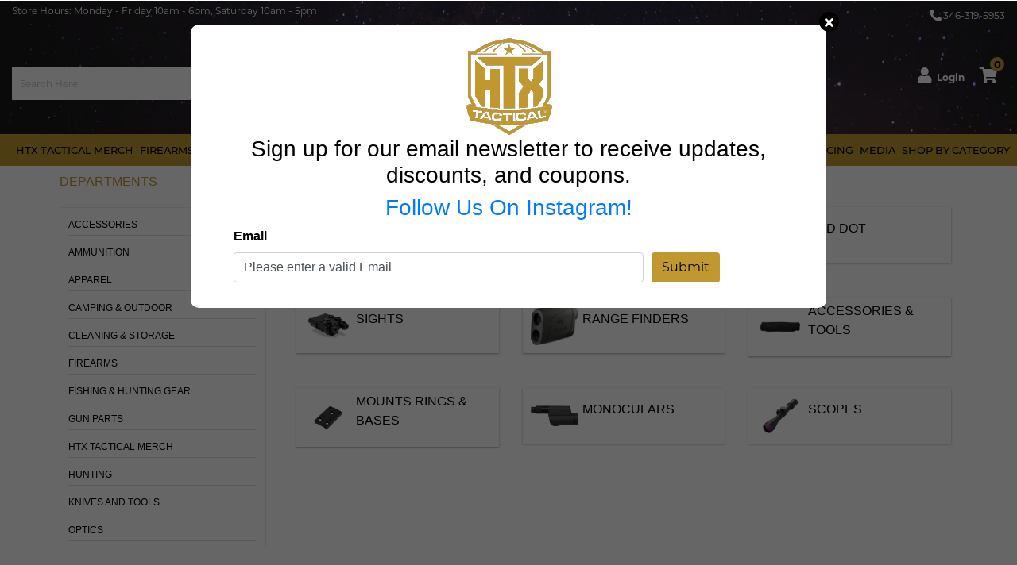

--- FILE ---
content_type: text/html;charset=UTF-8
request_url: https://www.htxtactical.com/c/optics
body_size: 20001
content:
<!DOCTYPE HTML>
<html lang="en">
<head>
<meta http-equiv="Content-Type" content="text/html; charset=utf-8" />
<meta http-equiv="X-UA-Compatible" content="IE=edge">
<meta name="viewport" content="width=device-width, initial-scale=1.0, minimum-scale=1.0">

<title></title>
<meta name="description" content="">
<meta name="keywords" content=""><meta property="og:title" content=""><meta property="og:description" content=""><meta property="og:image" content=""><meta property="og:url" content=""><meta itemprop="name" content=""><meta itemprop="description" content=""><meta itemprop="image" content=""><link rel="canonical" href=""><meta property="og:site_name" content="Shop | HTX Tactical"><style>@font-face{font-family:'Montserrat-Bold';src:local('Montserrat-Bold'),local('Montserrat-Bold'),url(../fonts/Montserrat-Bold.woff) format('woff');font-display:swap}@font-face{font-family:'Montserrat-SemiBold';src:local('Montserrat-SemiBold'),local('Montserrat-SemiBold'),url(../fonts/Montserrat-Bold.woff) format('woff');font-display:swap}@font-face{font-family:'Montserrat-Regular';src:local('Montserrat-Regular'),local('Montserrat-Regular'),url(../fonts/Montserrat-Regular.woff) format('woff');font-display:swap}@font-face{font-family:'Montserrat-Medium';src:local('Montserrat-Medium'),local('Montserrat-Medium'),url(../fonts/Montserrat-Medium.woff) format('woff');font-display:swap}@font-face{font-family:'BebasNeueBold';src:url(../fonts/BebasNeueBold.ttf) format('truetype');font-display:swap}@font-face{font-family:'BebasNeue-Regular';src:url(../fonts/BebasNeue-Regular.ttf) format('truetype');font-display:swap}@font-face{font-family:'Blender-Bold';src:url(../fonts/Blender-Bold.otf) format('truetype');font-display:swap}@font-face{font-family:'Blender-Heavy';src:url(../fonts/Blender-Heavy.otf) format('truetype');font-display:swap}@font-face{font-family:'Blender-Book';src:url(../fonts/Blender-Book.otf) format('truetype');font-display:swap}body{height:100%}header{background:url(/images/header_bg.webp) no-repeat;background-size:100% 100%;width:100%;z-index:3}header .container{max-width:100%;padding:0 15px}#top{overflow:hidden;background:none;height:auto;width:100%;max-width:100%;margin:0 auto}#top .one p{display:block;padding-top:5px;font-family:"Montserrat-Regular";color:#fff;font-size:12px;text-transform:capitalize;text-decoration:none;margin-bottom:0}#middle{background:none;height:140px}#middle .search{padding-top:55px;text-align:right}#middle .search form{height:42px;position:relative;width:100%;margin:0 auto}#middle input{background-color:#fff!important;padding-left:10px;border:0;font-size:1rem;text-transform:capitalize;color:#000!important;width:100%;max-width:90%;height:42px;float:left}#middle .search i{font-size:1.06rem;color:#fff}#middle .search button{background:#C1982F;border:0;padding:0;position:relative;right:0;z-index:0;top:0;float:right;height:42px;width:10%}#middle .logo{padding-top:0%}#middle .logo a img{width:auto;max-width:100%;height:124px;object-fit:contain;margin-top:0}#middle .profile{text-align:right;padding-top:48px;padding-right:0}#middle .profile a{position:relative;display:inline-block;margin:0 0 0 5%;padding-top:8px;font-family:"Montserrat-SemiBold";color:#fff;font-size:12px;text-transform:capitalize;text-decoration:none;padding-right:0;padding-left:0}#middle .profile a i{font-size:1.25rem;color:#fff;margin-right:6px}#middle .profile a:last-of-type{font-size:0;text-transform:uppercase;font-family:"Montserrat-SemiBold"}#middle .profile a:last-of-type span{position:relative;top:-16px;left:-16px;text-transform:capitalize;padding:0;font-size:13px;color:#000;font-family:"Montserrat-Bold";background:#C1982F;border-radius:10px;height:18px;width:18px;display:inline-block;text-align:center}header nav{height:40px;background-color:#C1982F!important;z-index:3}header nav .container{width:100%;padding:0%;max-width:100%!important}header nav i{display:none!important}header .navbar-dark .navbar-nav .nav-item a.nav-link{font-family:Montserrat-Medium;color:#000;padding:0 4px;margin:0!important;line-height:40px;text-align:center;font-size:13px;text-transform:uppercase;white-space:nowrap}header .navbar-dark .navbar-nav .dropdown-menu{box-shadow:0 3px 6px #00029;position:absolute;padding:10px 0 30px 0;left:auto;margin:0 auto;max-width:20%;width:100%;text-transform:capitalize;text-align:left;box-sizing:border-box;display:none;background-color:#C1982F;border:0 solid;border-radius:0;z-index:10;top:100%}header .navbar-dark .navbar-nav .dropdown-menu .container{max-width:1310px;width:100%;padding:0 15px}header #navbarResponsive{max-width:100%;margin:0 auto}header .navbar-dark .navbar-nav .dropdown-menu a.title{width:fit-content;border-bottom:0 solid #000;font-family:Montserrat-Medium;margin-bottom:0;text-transform:uppercase;font-size:14px;color:#000;text-decoration:none;display:block;text-align:center;width:100%}header .navbar-dark .navbar-nav .dropdown-menu a{width:fit-content;font-family:"Montserrat-Medium";line-height:40px;font-size:14px;color:#000;text-transform:capitalize;text-decoration:none;display:block;text-align:center;width:100%}header .navbar-dark .navbar-nav .nav-item:nth-of-type(10) .dropdown-menu{left:79%}header .navbar-dark .navbar-nav .nav-item:nth-of-type(10) .dropdown-menu .collapse{left:-100%}#index{overflow:hidden}#index * .container{max-width:100%}#indexSlider{margin-bottom:0}#indexSlider #carouselExampleIndicators{width:100%}#indexSlider #carouselExampleIndicators .carousel-control-prev{background:url(../images/hp_slider_arrow_left.png) no-repeat;width:31px;height:56px;top:45%;left:2%;opacity:1!important}#indexSlider #carouselExampleIndicators .carousel-control-next{background:url(../images/hp_slider_arrow_right.png) no-repeat;width:31px;height:56px;top:45%;right:2%;opacity:1!important}#indexSlider #carouselExampleIndicators img{width:100%!important;height:100%;display:block;max-height:620px;object-fit:cover}#indexSlider #carouselExampleIndicators #sliderpictures .carousel-item #myVideo{width:100%;height:calc(100vw/1.8);max-width:100%}#indexSlider .carousel-indicators{z-index:2}#indexSlider .carousel-indicators li{width:14.13px;height:14.13px;border:2px solid #fff;background-color:transparent;border-radius:10px;margin:0 2.5px}#indexSlider .carousel-indicators li.active{background-color:#fff}#index #threebanner{padding:45px 0 45px 0;position:relative;background:url(/images/hp_mini_banner_bg.webp) no-repeat;background-size:auto;background-size:100% 100%}#index #threebanner img{width:100%;max-width:100%;display:block;margin:0 auto;height:100%;object-fit:cover}#index #threebanner .overlay{box-shadow:inset 0 -100px 100px 0 rgba(0,0,0,.65);position:absolute;top:0%;left:0;right:0;margin:0 15px;height:100%}#index #threebanner h5{font-family:'Montserrat-Bold';font-size:1.12rem;color:#fff;text-transform:uppercase;display:block;line-height:40px;text-align:right;padding-right:10px;margin-top:0}#index #threebanner a{position:absolute;right:10px;bottom:10%;display:block;border-radius:5px;text-transform:capitalize;margin:0 auto;text-decoration:none;font-family:"Montserrat-Regular";font-size:1rem;color:#000;text-align:center;width:134px;height:44px;line-height:44px;z-index:2;background:#C1982F}.hover-effect{position:relative;overflow:hidden}.hover-effect-10{display:block;background:none}.hover-effect{position:relative;overflow:hidden;display:inline-block}.hover-effect-10:before{border-bottom:1px solid #fff;border-top:1px solid #fff;-webkit-transform:scale(0,1);-ms-transform:scale(0,1);-o-transform:scale(0,1);transform:scale(0,1)}.hover-effect-10:after{border-left:1px solid #fff;border-right:1px solid #fff;-webkit-transform:scale(1,0);-ms-transform:scale(1,0);-o-transform:scale(1,0);transform:scale(1,0)}.hover-effect-10:before,.hover-effect-10:after{bottom:6px;content:"";left:22px;opacity:0;position:absolute;right:20px;top:7px;z-index:1}#index #twobanner{padding:60px 0 50px 0;position:relative;height:auto;background:#C1982F}#index #twobanner .banner-left{background:url(/ccms/default/assets/Image/twobanner_bg1.webp) no-repeat;height:355px;background-size:100% 100%}#index #twobanner .banner-left .heading{float:left;font-family:Blender-Bold;font-size:28px;width:100%;text-align:center;color:#fff;text-transform:uppercase;margin:25px 0 0 0}#index #twobanner .banner-left .subheading{float:left;font-family:Blender-Heavy;font-size:44px;width:100%;text-align:center;color:#C1982F;text-transform:uppercase;margin:20px 0 0 0;padding:0}#index #twobanner .banner-left .subheading1{float:none;font-family:Blender-Bold;font-size:28px;width:45%;text-align:center;color:#29AAE2;text-transform:uppercase;margin:25px auto 0;padding:0;line-height:33px}#index #twobanner .banner-left img{max-width:200px;height:37px;margin:15px auto 0}#index #twobanner .banner-left p{float:left;font-family:Blender-Book;font-size:17px;width:100%;text-align:center;color:#fff;text-transform:none;margin:25px auto 0;padding:0;line-height:22px}#index #twobanner .banner-middle{background:none;height:355px}#index #twobanner .banner-middle img{width:100%;height:100%;max-width:100%;object-fit:unset}#index #twobanner .banner-right{background:url(/ccms/default/assets/Image/twobanner_bg2.webp) no-repeat;height:355px;background-size:100% 100%}#index #twobanner .banner-right .heading{float:left;font-family:Blender-Bold;font-size:28px;width:100%;text-align:center;color:#fff;text-transform:uppercase;margin:25px 0 0 0}#index #twobanner .banner-right .subheading{float:left;font-family:Blender-Heavy;font-size:44px;width:100%;text-align:center;color:#C1982F;text-transform:uppercase;margin:20px 0 0 0;padding:0}#index #twobanner .banner-right .subheading1{float:none;font-family:Blender-Bold;font-size:28px;width:45%;text-align:center;color:#29AAE2;text-transform:uppercase;margin:25px auto 0;padding:0;line-height:33px}#index #twobanner .banner-right p{float:left;font-family:Blender-Book;font-size:17px;width:100%;text-align:center;color:#fff;text-transform:none;margin:25px auto 0;padding:0;line-height:22px}#index #twobanner img{width:100%;max-width:100%;display:block;margin:0 auto;height:100%;object-fit:cover}#index #twobanner span{font-family:'Montserrat-Regular';font-size:1rem;color:#fff;text-transform:uppercase;display:block;margin-top:0;text-align:right;padding-right:10px}#index #twobanner a{position:relative;display:block;margin:0 auto;text-decoration:none;width:100%;height:100%;z-index:2}#index #productslider{margin:60px 0 30px 0}#index #productslider .heading{border-bottom:1px solid #eee;margin:0 0 55px 0}#index #productslider .heading p{font-family:BebasNeueBold;display:block;font-size:50px;color:#A27F27;text-transform:uppercase;text-align:center;margin:1.5% auto;position:absolute;left:0;top:-57px;right:0;background:#fff;width:335px}#index #productslider .row{margin:0}#index #productslider .container-fluid{max-width:100%}#index #productslider .productListing{width:100%;max-width:100%;box-shadow:0 5px 10px #00047;background:#fff}#index #productslider .productListing .brand{height:35px;overflow:hidden;margin:10px 0 0 0;padding:0;text-align:center;width:93%;text-transform:uppercase!important;font-size:17px!important;color:#585858;font-family:BebasNeue-Regular}#index #productslider .productListing .name{overflow:hidden;padding:0 5px 0 5px;text-align:center;width:93%;font-weight:400;text-transform:capitalize;height:65px;font-size:15px;color:#000;font-family:BebasNeue-Regular}#index #productslider .productListing .pricing .salePrice{color:#A27F27;text-align:center;width:93%;font-family:BebasNeue-Regular;font-size:17px}#index #brandslider .container-fluid{max-width:100%}#index #brandslider{margin:0;background:url(/images/hp_mini_banner_bg.webp) no-repeat 100% 100%;padding:50px 0 0 0;background-size:100% 100%}#index #brandslider .row{margin:0}#index #brandslider #brand{margin:30px auto 30px}#index .line{border-bottom:1px solid #C1982F;margin:24px 0 0 0;width:100%;height:1px;float:left}#index p{font-family:Montserrat-Bold;display:block;font-size:32px;color:#C1982F;text-transform:uppercase;text-align:center;margin:0 auto;position:relative;background:none;width:auto}#index .line-left{max-width:37%;flex:0 0 37%}#index .line-middle{max-width:26%;flex:0 0 26%}#index ul li{list-style-type:none}#index ul li img{width:100%!important;max-width:max-content;margin:0 auto}footer{background:url(/images/footer_bg.webp) no-repeat;background-size:auto;position:relative;background-size:100% 100%}footer .innerfooter{padding-top:4%;padding-bottom:50px;margin:0 auto}footer .innerfooter .container{max-width:100%}footer .innerfooter h4.nav-title{font-family:"Montserrat-SemiBold";display:block;margin-bottom:20px;font-size:15px;color:#000;text-transform:uppercase}footer .innerfooter .unique a{width:fit-content;display:block;font-family:"Montserrat-Regular";text-transform:capitalize;margin-bottom:10px;font-size:13px;color:#000;text-decoration:none;padding-left:10px;letter-spacing:1px;line-height:22px}footer .innerfooter p{font-family:"Montserrat-Regular";text-transform:capitalize;font-size:.75rem;color:#000;text-decoration:none}footer .innerfooter h4{font-size:.87rem;font-family:"Montserrat-Regular";color:#fff}footer .innerfooter .normal i{font-size:2.5rem;color:#000}footer .innerfooter .normal a{display:inline-block;margin-bottom:10px;margin-right:5%;max-width:max-content}footer .innerfooter .normal p{margin:10px 0;font-size:13px;text-transform:none;line-height:20px}footer .innerfooter .normal .form-control{position:relative;background-color:#222;margin:20px 0 40px 0;border:0;padding:0;border-radius:5px}footer .innerfooter .normal input{border:0;background-color:#fff;border-radius:5px;display:block;font-family:"Montserrat-Regular";font-size:12px;height:50px;color:#949494;padding:14px 5px 12px 10px;width:100%}footer .innerfooter .normal .btn{background:#000;color:#C1982F;border:0;border-radius:5px;font-family:"Montserrat-SemiBold";font-size:13px;border:0 solid #fff;height:50px;text-align:center;padding:0 6px;line-height:50px;position:absolute;top:0;right:0;text-transform:uppercase}footer #footer-bottom{padding:20px 0}footer #footer-bottom .copyright{max-width:100%}footer #footer-bottom .copyright p{font-family:"Montserrat-Regular";text-transform:capitalize;margin-bottom:0%;font-size:.75rem;color:#484747}footer #footer-bottom .copyright .company p{top:0;font-family:"Montserrat-Regular";text-transform:capitalize;margin-bottom:0%;font-size:.75rem;color:#484747}footer #footer-bottom .copyright p a{color:#fff}footer #footer-bottom .copyright a{margin:0 1px}footer #footer-bottom .copyright .payment{padding:0}footer #footer-bottom .copyright .company p a img{top:-12px;max-width:246px;width:100%;position:relative;height:48px}@media (max-width:1800px){header .navbar-dark .navbar-nav .nav-item a.nav-link{font-size:12px}}@media (max-width:1800px){header .navbar-dark .navbar-nav .nav-item a.nav-link{font-size:11px}}@media (max-width:1600px){header .navbar-dark .navbar-nav .nav-item a.nav-link{font-size:10px}}@media (max-width:1400px){#index #product{width:90%;margin:0 auto;display:flex}#index #brand{width:90%;margin:0 auto;display:flex}}@media (max-width:1342px){header .navbar-dark .navbar-nav .nav-item a.nav-link{font-size:.81rem;margin:0 1.5rem}}@media (max-width:1280px){#index #product{width:90%;margin:0 auto}#index #brand{width:90%;margin:0 auto}}@media (max-width:1250px){header .navbar-dark .navbar-nav .nav-item a.nav-link{font-size:.75rem;margin:0 1.5rem}}@media (max-width:1192px){header .navbar-dark .navbar-nav .nav-item a.nav-link{font-size:.75rem;margin:0 1.2rem}}@media (max-width:1130px){header .navbar-dark .navbar-nav .nav-item a.nav-link{font-size:.75rem;margin:0 1rem}}@media (max-width:1050px){header .navbar-dark .navbar-nav .nav-item a.nav-link{font-size:.68rem;margin:0 1rem}}@media (min-width:993px) and (max-width:1100px){header .navbar-dark .navbar-nav .nav-item a.nav-link{font-size:0.75rem!important}}@media (max-width:991px){header .container{padding:0 15px}#middle{height:auto}#middle .logo{padding-top:5px}#middle .logo a img{display:block;margin:0 auto}#middle .search{padding-top:10px;padding-bottom:10px}#middle .search button{top:0;right:0!important}#middle .search button i{color:#fff!important}#middle .profile a{font-size:0;margin:0 5px}#middle .profile{padding-top:10px;text-align:center;padding-bottom:10px}header nav{padding:0px!important;height:auto;overflow:hidden;max-height:90%;overflow-y:scroll}header .navbar-dark .navbar-toggler{order:-2;border:0;outline:none;background:#000}header .navbar-dark .navbar-nav .dropdown-menu .container{padding:0}header .navbar-dark .navbar-nav .nav-item{border-bottom:1px solid #e7e7e7;position:relative}header .navbar-dark .navbar-nav .nav-item a.nav-link{text-align:left;font-size:0.87rem!important;margin:0 1rem;color:#000;display:inline;width:80%;text-shadow:none;padding-left:15px;padding-left:10px}header .navbar-dark .navbar-nav .dropdown-menu{position:relative!important;padding:0;box-shadow:0 0 0 0 #222;width:100%;max-width:100%;background:#fff}header .navbar-dark .navbar-nav{background:#fff;margin:0!important}header nav .dropdown-menu i{display:block!important;position:absolute;right:5%;top:10px!important;font-size:0.93rem!important}header nav li.nav-item i{display:block!important;position:absolute;right:5%;top:15px;font-size:1.37rem}header .navbar-dark .navbar-nav .dropdown-menu a.title{text-transform:capitalize;border-bottom:0 solid #000;margin-bottom:10px;padding:0 5%;line-height:30px;font-size:.81rem;color:#000;text-decoration:none;display:block;text-align:left}header .navbar-dark .navbar-nav .dropdown-menu a{padding-left:7%;line-height:30px;font-size:.75rem;color:#000;text-decoration:none;display:block;text-align:left}header .navbar-dark .navbar-nav .nav-item:last-of-type .dropdown-menu{left:auto}header .navbar-dark .navbar-nav .nav-item:last-of-type .dropdown-menu .collapse{left:0%}header .navbar-dark .navbar-nav .nav-item:nth-of-type(9) .dropdown-menu{left:auto}#index #twobanner .banner-left,#index #twobanner .banner-right{margin:0 0 20px 0}footer .innerfooter{padding:30px 0}footer .innerfooter .unique{padding:2% 2% 0 2%}footer .innerfooter .normal{padding:2% 2% 0 2%}footer .innerfooter h4.nav-title{font-size:1.12rem}footer .innerfooter .unique a{font-size:.75rem}footer #footer-bottom .copyright p{font-size:.62rem}footer #footer-bottom .copyright a{margin:0 0}footer #footer-bottom .copyright .payment{padding:0}.productListing{margin:0 0% 30px 0}}@media (max-width:805px){footer #footer-bottom .copyright .company p a img{max-width:246px}}@media (max-width:767px){#middle .logo a img{display:block;margin:0 auto}#middle{margin-bottom:0}#indexSlider .carousel-indicators{bottom:15px}#index #threebanner .half{margin-bottom:20px}#indexSlider #carouselExampleIndicators img{min-height:300px}#index #product{width:85%}#index #brand{width:85%}#index #twobanner .banner-left .subheading1{font-size:14px}#index #twobanner .banner-left .subheading{font-size:25px}#index #twobanner .banner-left .heading{font-size:25px}footer .innerfooter{padding:30px 0 0 0}footer .innerfooter .normal{padding:0 15px}footer .innerfooter .unique{padding:2% 15px 0 15px}footer .innerfooter .normal{padding:2% 15px 0 15px}footer .innerfooter .nav-title.collapsed::before{content:"+";font-size:1.87rem;position:relative;top:-10px;float:right;background-size:contain}footer .innerfooter h4.nav-title::before{content:"-";float:right;background-size:contain;font-size:2.5rem;position:relative;top:-20px}footer .innerfooter .normal h4.nav-title::before{content:""}footer #footer-bottom .copyright .reserve{order:3;text-align:center!important;margin-top:5px}footer #footer-bottom .copyright .payment{order:1;margin:20px 0}footer #footer-bottom .copyright .company{order:2;text-align:center!important}footer #footer-bottom .copyright a{margin:0 10px}footer #footer-bottom{padding:20px 0 10px}.productListing{margin:0 0 30px 0%}.productListing .image img{max-height:183px}}@media (max-width:575px){#indexSlider .carousel-indicators{bottom:0}}@media (max-width:480px){footer #footer-bottom .copyright a{margin:0 0}}@media (max-width:767px){#top .one{text-align:center!important}#top{height:auto}}#top a{color:#fff!important;text-decoration:none;display:inline-block;padding-top:6px;text-transform:lowercase;font-size:12px;font-family:"Montserrat-Regular"}#top a i{font-size:.93rem;margin:0 0 0 10px;transform:rotate(90deg)}.email-popup{position:fixed;z-index:99999;background:#FFF;max-width:800px;width:90%;padding:1rem;left:0;right:0;margin:auto;top:30px;display:none;border-radius:10px}.email-wrapper{height:100%;background-repeat:no-repeat!important;background-size:cover!important}.close-popup{position:absolute;top:-16px;right:-16px;background:#000;width:25px;height:25px;display:-webkit-box;display:-moz-box;display:-ms-flexbox;display:-webkit-flex;display:flex;-webkit-box-pack:center;-moz-box-pack:center;-webkit-justify-content:center;-ms-flex-pack:center;justify-content:center;-webkit-box-align:center;-moz-box-align:center;-webkit-align-items:center;-ms-flex-align:center;align-items:center;border-radius:50%;text-align:center;color:#fff}.email-popup form{max-width:90%;margin:0 auto}.popup-bg{position:fixed;background:rgba(0,0,0,.6);left:0;right:0;top:0;bottom:0;width:100%;height:100%;z-index:4;display:none}.newsletter-logo img{margin:0 auto;display:block;width:100%;max-width:250px}.newsletter-text{margin:0 0}.email-popup input.btn{background:#C1982F;color:#000;font-family:"Montserrat-Regular";font-size:1rem}#indexSlider .carousel-item h2{position:absolute;top:50%;transform:translateY(-50%);left:0;right:0;margin:0 auto;padding-right:2%;line-height:70px;font-family:'Montserrat-Bold';color:#fff;font-size:40px;text-transform:uppercase;text-align:center;display:inline-block}#indexSlider .carousel-item h2 a{display:block;border-radius:5px;text-transform:uppercase;margin:72px auto 0;text-decoration:none;font-family:"Montserrat-Bold";font-size:16px;text-align:center;width:190px;height:48px;line-height:48px;background:none;color:#fff;border:1px solid #fff}@media (max-width:767px){#indexSlider .carousel-item h2{font-size:1rem;line-height:80px;padding:0 1%}#indexSlider .carousel-item h2 a{font-size:.81rem;width:100px;height:30px;line-height:30px;margin:10px auto}#middle input{width:98%!important}#index #threebanner a{width:110px;height:35px;line-height:35px;font-size:.81rem}}@media (min-width:768px) and (max-width:923px){#top .one p{font-size:.62rem}}.navbar .container{display:block!important}@media (max-width:991px){header .navbar-dark .navbar-nav .nav-item:nth-of-type(10) .dropdown-menu{left:auto}header .navbar-dark .navbar-nav .nav-item:nth-of-type(10) .dropdown-menu .collapse{left:0%}#index p{font-size:20px;line-height:48px}}@media (max-width:767px){#index p{font-size:18px;line-height:26px}}@media (max-width:990px){.img-responsive{margin:10px auto}}@media (max-width:625px){.carousel{position:relative;float:left}#indexSlider h2{font-size:20px;margin-top:5px}}@media (max-width:400px){#indexSlider h2{font-size:20px}}form[role="search"]{height:30px}.owl-carousel{display:none;width:100%;position:relative;z-index:1}*{box-sizing:border-box}@font-face{font-family:'Montserrat-Bold';src:local('Montserrat-Bold'),local('Montserrat-Bold'),url(../fonts/Montserrat-Bold.woff) format('woff');font-display:swap}@font-face{font-family:'Montserrat-SemiBold';src:local('Montserrat-SemiBold'),local('Montserrat-SemiBold'),url(../fonts/Montserrat-Bold.woff) format('woff');font-display:swap}@font-face{font-family:'Montserrat-Regular';src:local('Montserrat-Regular'),local('Montserrat-Regular'),url(../fonts/Montserrat-Regular.woff) format('woff');font-display:swap}@font-face{font-family:'Montserrat-Medium';src:local('Montserrat-Medium'),local('Montserrat-Medium'),url(../fonts/Montserrat-Medium.woff) format('woff');font-display:swap}html{font-size:inherit}.productListing{margin:0 0 28px 0;display:inline-block;border:solid 1px #e5e5e5;padding:10px;border-radius:0;position:relative;width:100%}.productListing .image img{max-width:100%;width:100%;height:200px;object-fit:contain}.productListing a.product{z-index:2!important;position:relative}.productListing span{padding:0;float:left;width:100%;font-size:.75rem;color:#000;font-family:'Montserrat-Regular'}.productListing .brand{height:35px;overflow:hidden;margin:10px 0 0 0;padding:0 0 0 5px;text-transform:uppercase!important;font-size:0.75rem!important;color:#878787}.productListing .name{overflow:hidden;padding:0 5px 0 5px;font-weight:700;text-transform:capitalize;height:85px;font-size:.75rem;color:#000}.productListing .pricing{padding:10px 0 0 0;border-top:0 solid #c5c5c5}.productListing .pricing strong{float:left;width:100%;font-family:'Montserrat-Bold';font-weight:400;font-size:.75rem;padding:0}.productListing .pricing .salePrice{color:#bc0000}@media (max-width:991px){.productListing .name{height:160px}.productListing .brand{height:45px}}@media (max-width:767px){.productListing .name{height:180px;font-size:11.5px}.productListing .brand{font-size:11.5px!important}}@media (max-width:991px){#middle .search input{border:0 solid #333}#middle .search button{right:30px}#middle .search button i{color:#000}}.fa,.fas,.fab{-moz-osx-font-smoothing:grayscale;-webkit-font-smoothing:antialiased;display:inline-block;font-style:normal;font-variant:normal;text-rendering:auto;line-height:1}.fa-angle-down:before{content:"\f107"}.fa-facebook:before{content:"\f09a"}.fa-instagram:before{content:"\f16d"}.fa-phone:before{content:"\f095"}.fa-search:before{content:"\f002"}.fa-shopping-cart:before{content:"\f07a"}.fa-times:before{content:"\f00d"}.fa-user:before{content:"\f007"}.fa-youtube:before{content:"\f167"}html{font-family:sans-serif;line-height:1.15;-webkit-text-size-adjust:100%}footer,header,nav,section{display:block}body{margin:0;font-family:-apple-system,BlinkMacSystemFont,"Segoe UI",Roboto,"Helvetica Neue",Arial,"Noto Sans","Liberation Sans",sans-serif,"Apple Color Emoji","Segoe UI Emoji","Segoe UI Symbol","Noto Color Emoji";font-size:1rem;font-weight:400;line-height:1.5;color:#212529;text-align:left;background-color:#fff}h2,h3,h4,h5{margin-top:0;margin-bottom:.5rem}p{margin-top:0;margin-bottom:1rem}ol,ul{margin-top:0;margin-bottom:1rem}blockquote{margin:0 0 1rem}strong{font-weight:bolder}a{color:#007bff;text-decoration:none;background-color:transparent}img{vertical-align:middle;border-style:none}label{display:inline-block;margin-bottom:.5rem}button{border-radius:0}button,input{margin:0;font-family:inherit;font-size:inherit;line-height:inherit}button,input{overflow:visible}button{text-transform:none}[type=button],[type=submit],button{-webkit-appearance:button}[type=button]::-moz-focus-inner,[type=submit]::-moz-focus-inner,button::-moz-focus-inner{padding:0;border-style:none}::-webkit-file-upload-button{font:inherit;-webkit-appearance:button}h2,h3,h4,h5{margin-bottom:.5rem;font-weight:500;line-height:1.2}h2{font-size:2rem}h3{font-size:1.75rem}h4{font-size:1.5rem}h5{font-size:1.25rem}.img-fluid{max-width:100%;height:auto}.container,.container-fluid{width:100%;padding-right:15px;padding-left:15px;margin-right:auto;margin-left:auto}@media (min-width:576px){.container{max-width:540px}}.row{display:-ms-flexbox;display:flex;-ms-flex-wrap:wrap;flex-wrap:wrap;margin-right:-15px;margin-left:-15px}.col-12,.col-3,.col-4,.col-9,.col-lg-12,.col-lg-3,.col-lg-4,.col-lg-6,.col-md-12,.col-md-3,.col-md-4,.col-md-5,.col-md-6,.col-sm-12,.col-sm-4,.col-sm-6{position:relative;width:100%;padding-right:15px;padding-left:15px}.col-3{-ms-flex:0 0 25%;flex:0 0 25%;max-width:25%}.col-4{-ms-flex:0 0 33.333333%;flex:0 0 33.333333%;max-width:33.333333%}.col-9{-ms-flex:0 0 75%;flex:0 0 75%;max-width:75%}.col-12{-ms-flex:0 0 100%;flex:0 0 100%;max-width:100%}@media (min-width:576px){.col-sm-4{-ms-flex:0 0 33.333333%;flex:0 0 33.333333%;max-width:33.333333%}.col-sm-6{-ms-flex:0 0 50%;flex:0 0 50%;max-width:50%}.col-sm-12{-ms-flex:0 0 100%;flex:0 0 100%;max-width:100%}}.form-control{display:block;width:100%;height:calc(1.5em + .75rem + 2px);padding:.375rem .75rem;font-size:1rem;font-weight:400;line-height:1.5;color:#495057;background-color:#fff;background-clip:padding-box;border:1px solid #ced4da;border-radius:.25rem}.form-control::-ms-expand{background-color:transparent;border:0}.form-control:-moz-focusring{color:transparent;text-shadow:0 0 0 #495057}.form-control::-webkit-input-placeholder{color:#6c757d;opacity:1}.form-control::-moz-placeholder{color:#6c757d;opacity:1}.form-control:-ms-input-placeholder{color:#6c757d;opacity:1}.form-control::-ms-input-placeholder{color:#6c757d;opacity:1}.form-group{margin-bottom:1rem}.form-row{display:-ms-flexbox;display:flex;-ms-flex-wrap:wrap;flex-wrap:wrap;margin-right:-5px;margin-left:-5px}.form-row>[class*=col-]{padding-right:5px;padding-left:5px}.btn{display:inline-block;font-weight:400;color:#212529;text-align:center;vertical-align:middle;background-color:transparent;border:1px solid transparent;padding:.375rem .75rem;font-size:1rem;line-height:1.5;border-radius:.25rem}.collapse:not(.show){display:none}.dropdown-menu{position:absolute;top:100%;left:0;z-index:1000;display:none;float:left;min-width:10rem;padding:.5rem 0;margin:.125rem 0 0;font-size:1rem;color:#212529;text-align:left;list-style:none;background-color:#fff;background-clip:padding-box;border:1px solid rgba(0,0,0,.15);border-radius:.25rem}.nav-link{display:block;padding:.5rem 1rem}.navbar{position:relative;display:-ms-flexbox;display:flex;-ms-flex-wrap:wrap;flex-wrap:wrap;-ms-flex-align:center;align-items:center;-ms-flex-pack:justify;justify-content:space-between;padding:.5rem 1rem}.navbar .container{display:-ms-flexbox;display:flex;-ms-flex-wrap:wrap;flex-wrap:wrap;-ms-flex-align:center;align-items:center;-ms-flex-pack:justify;justify-content:space-between}.navbar-nav{display:-ms-flexbox;display:flex;-ms-flex-direction:column;flex-direction:column;padding-left:0;margin-bottom:0;list-style:none}.navbar-nav .nav-link{padding-right:0;padding-left:0}.navbar-nav .dropdown-menu{position:static;float:none}.navbar-collapse{-ms-flex-preferred-size:100%;flex-basis:100%;-ms-flex-positive:1;flex-grow:1;-ms-flex-align:center;align-items:center}.navbar-toggler{padding:.25rem .75rem;font-size:1.25rem;line-height:1;background-color:transparent;border:1px solid transparent;border-radius:.25rem}.navbar-toggler-icon{display:inline-block;width:1.5em;height:1.5em;vertical-align:middle;content:"";background:50%/100% 100% no-repeat}@media (max-width:991.98px){.navbar-expand-lg>.container{padding-right:0;padding-left:0}}.navbar-dark .navbar-nav .nav-link{color:rgba(255,255,255,.5)}.navbar-dark .navbar-nav .active>.nav-link{color:#fff}.navbar-dark .navbar-toggler{color:rgba(255,255,255,.5);border-color:rgba(255,255,255,.1)}.navbar-dark .navbar-toggler-icon{background-image:url("data:image/svg+xml,%3csvg xmlns='http://www.w3.org/2000/svg' width='30' height='30' viewBox='0 0 30 30'%3e%3cpath stroke='rgba%28255, 255, 255, 0.5%29' stroke-linecap='round' stroke-miterlimit='10' stroke-width='2' d='M4 7h22M4 15h22M4 23h22'/%3e%3c/svg%3e")}.carousel{position:relative}.carousel-inner{position:relative;width:100%;overflow:hidden}.carousel-inner::after{display:block;clear:both;content:""}.carousel-item{position:relative;display:none;float:left;width:100%;margin-right:-100%;-webkit-backface-visibility:hidden;backface-visibility:hidden}.carousel-item.active{display:block}.carousel-control-next,.carousel-control-prev{position:absolute;top:0;bottom:0;z-index:1;display:-ms-flexbox;display:flex;-ms-flex-align:center;align-items:center;-ms-flex-pack:center;justify-content:center;width:15%;color:#fff;text-align:center;opacity:.5}.carousel-control-prev{left:0}.carousel-control-next{right:0}.carousel-indicators{position:absolute;right:0;bottom:0;left:0;z-index:15;display:-ms-flexbox;display:flex;-ms-flex-pack:center;justify-content:center;padding-left:0;margin-right:15%;margin-left:15%;list-style:none}.carousel-indicators li{box-sizing:content-box;-ms-flex:0 1 auto;flex:0 1 auto;width:30px;height:3px;margin-right:3px;margin-left:3px;text-indent:-999px;background-color:#fff;background-clip:padding-box;border-top:10px solid transparent;border-bottom:10px solid transparent;opacity:.5}.carousel-indicators .active{opacity:1}.float-left{float:left!important}.mt-4{margin-top:1.5rem!important}.p-0{padding:0!important}.pt-2{padding-top:.5rem!important}.ml-auto{margin-left:auto!important}.text-left{text-align:left!important}.text-right{text-align:right!important}.text-center{text-align:center!important}.text-capitalize{text-transform:capitalize!important}</style>
<link href="/css/bootstrap.min.css" rel="stylesheet" type="text/css" media="all" /> <link rel="stylesheet" href="/css/ie.style.css"><link rel="stylesheet" href="/css/style.css"><link rel="stylesheet" href="/css/owl.theme.default.min.css"><link rel="stylesheet" media="all" href="https://cdn.celerantwebservices.com/plugins/magiczoomplus/5.2.5/magiczoomplus.css" /><link type="text/css" rel="stylesheet" href="/css/common.css"/><link rel="stylesheet" href="/assets/custom.css"><!-- Global Site Tag (gtag.js) - Google Analytics --><script async src="https://www.googletagmanager.com/gtag/js?id=G-M9VV2D9RWB"></script><script>window.dataLayer = window.dataLayer || [];function gtag(){dataLayer.push(arguments);}gtag('js', new Date());gtag('config', 'G-M9VV2D9RWB');</script><link rel='icon' href='/favicon.ico' type='image/x-icon'/ >
<!-- Preload the LCP image with a high fetchpriority so it starts loading with the stylesheet. -->
<link rel="preload" fetchpriority="high" as="image" href="/images/header_bg.webp" type="image/webp">
</head><body>
<script>
  localStorage.setItem('cfid', '#session.cfid#');
  localStorage.setItem('cftoken', '#session.cftoken#');
</script> <div class="email-popup" style="display:none;"><div class="email-wrapper" style="background:url('ccms/default/cache/file/.jpg');"><div class="close-popup"><i class="fa fa-times"></i></div><div class="newsletter-logo"><img alt="newsletter logo" loading="lazy" src="/ccms/default/assets/Image/Logo1.png" style="width: 113px; height: 124px;" /> </div><div class="newsletter-text" style="color:#000000;"><!---<h2 class="text-center"><img alt="" class="img-fluid" src="/ccms/default/assets/Image/HTX BLACK FRIDAY.png" /></h2>---><!---<h2 style="text-align: center;"><a href="https://www.eventcreate.com/e/htx-tactical-range-day-2023" target="_blank"><img alt="" class="img-fluid" src="/ccms/default/assets/Image/event%20popup%20with%20sponsors%20900x197%209_10_23.png" /></a><strong>REGISTER HERE</strong></h2>---><h3 style="text-align: center;">Sign up for our email newsletter to receive updates, discounts, and coupons.</h3><h3 style="text-align: center;"><a href="https://www.instagram.com/htxtacticaltv/">Follow Us On Instagram!</a></h3></div><form action="/toolset/emailsignup.cfm" method="post"><div class="form-row"><div class="form-group col-9"><label for="email" id="emailSubscription" style="color:#000000;font-weight:bold;">Email</label><input type="email" name="emailSubscription" id="email" value="Please enter a valid Email" class="form-control" onfocus="this.value='';" /></div><div class="form-group col-3 mt-4 pt-2"><input type="submit" value="Submit" class="btn"></div></div></form></div></div><div class="popup-bg"></div><header><div id="top"><div class="container-fluid"><div class="row"><div class="col-lg-6 col-md-6 col-sm-12 col-12 one text-left"><p>Store hours: Monday - Friday 10am - 6pm, Saturday 10am - 5pm</p> </div><div class="col-lg-6 col-md-6 col-sm-12 col-12 one text-right"><p><a href="tel:+7134850181"><i class="fa fa-phone"></i>&nbsp; </a>346-319-5953</p> </div></div></div></div><div id="middle"><div class="container"><div class="row"><div class="col-lg-3 col-md-12 col-sm-12 col-12 search"><form role="search" action="/search" method="post" name="myForm"  onsubmit="return validateForm()"><input name="Search" placeholder="Search here " type="text"><button aria-label="search-bttn" type="submit"><i class="fas fa-search"></i></button></form></div><div class="col-lg-6 col-md-12 col-sm-12 col-12 logo text-center"><a href="/"><p><img alt="header logo" height="110" src="/ccms/default/assets/Image/Logo1.webp" width="100" /></p>  </a></div><div class="col-lg-3 col-md-12 col-sm-12 col-12 profile"> <a href="/login.cfm     "><i class="fas fa-user"></i>Login </a><a href="/cart.cfm" id="header-cart"  ><i class="fas fa-shopping-cart"></i>cart<span>0</span></a></div></div></div></div><nav class="navbar navbar-expand-lg navbar-dark  static-top"><div class="container"><button class="navbar-toggler" type="button" data-toggle="collapse" data-target="#navbarResponsive" aria-controls="navbarResponsive" aria-expanded="false" aria-label="Toggle navigation"><span class="navbar-toggler-icon"></span></button><div class="collapse navbar-collapse" id="navbarResponsive"><ul class="navbar-nav ml-auto" id="boxes"><li  class="nav-item active ">   <i class="fas fa-angle-down down0" onclick="javascript:fntoggle('down0');"></i><a class="nav-link" href="/c/htx-tactical-merch">HTX TACTICAL MERCH</a><div id="down0" class="dropdown-menu"><div class="container"><div class="row"><div class="col-ag-2 col-md-12 col-12 first"><a href="/c/htx-tactical-merch-htx-apparel" class="title">HTX Apparel</a><i class="fas fa-angle-down" data-toggle="collapse" data-target="#accordone0" aria-expanded="false"></i><div id="accordone0" class="collapse submenu"></div></div><div class="col-ag-2 col-md-12 col-12 first"><a href="/c/htx-tactical-merch-htx-gear" class="title">HTX Gear</a><i class="fas fa-angle-down" data-toggle="collapse" data-target="#accordone0" aria-expanded="false"></i><div id="accordone0" class="collapse submenu"></div></div></div></div>  	</div>  	</li>   <li  class="nav-item active "> <i class="fas fa-angle-down down1" onclick="javascript:fntoggle('down1');"></i><a class="nav-link" href="/c/firearms">Firearms</a><div id="down1" class="dropdown-menu"><div class="container"><div class="row"><div class="col-ag-2 col-md-12 col-12 first"><a href="/c/firearms-handguns" class="title">Handguns & Pistols</a><i class="fas fa-angle-down" data-toggle="collapse" data-target="#accordone10" aria-expanded="false"></i><div id="accordone10" class="collapse submenu"><a href="/c/firearms-handguns-pistols">PISTOLS</a><a href="/c/firearms-handguns-revolvers">REVOLVERS</a></div></div><div class="col-ag-2 col-md-12 col-12 first"><a href="/c/firearms-rifles" class="title">Rifles</a><i class="fas fa-angle-down" data-toggle="collapse" data-target="#accordone11" aria-expanded="false"></i><div id="accordone11" class="collapse submenu"><a href="/c/firearms-rifles-lever-action">LEVER-ACTION</a><a href="/c/firearms-rifles-semi-auto">SEMI-AUTO</a><a href="/c/firearms-rifles-bolt-action">BOLT-ACTION</a><a href="/c/firearms-rifles-centerfire">CENTERFIRE</a><a href="/c/firearms-rifles-semi-auto">SEMI AUTO</a><a href="/c/firearms-rifles-bolt-action">BOLT ACTION</a><a href="/c/firearms-rifles-tactical-rifles">TACTICAL</a><a href="/c/firearms-rifles-other">OTHER</a></div></div><div class="col-ag-2 col-md-12 col-12 first"><a href="/c/firearms-nfa" class="title">NFA</a><i class="fas fa-angle-down" data-toggle="collapse" data-target="#accordone12" aria-expanded="false"></i><div id="accordone12" class="collapse submenu"><a href="/c/firearms-nfa-suppressors">SUPPRESSORS</a><a href="/c/firearms-nfa-short-barreled-rifles">SHORT BARRELED RIFLES</a><a href="/c/firearms-nfa-short-barreled-shotguns">SHORT BARRELED SHOTGUNS</a></div></div><div class="col-ag-2 col-md-12 col-12 first"><a href="/c/firearms-shotguns" class="title">Shotguns</a><i class="fas fa-angle-down" data-toggle="collapse" data-target="#accordone13" aria-expanded="false"></i><div id="accordone13" class="collapse submenu"><a href="/c/firearms-shotguns-over-under">OVER UNDER</a><a href="/c/firearms-shotguns-semi-auto">SEMI AUTO</a><a href="/c/firearms-shotguns-pump">PUMP ACTION</a><a href="/c/firearms-shotguns-tactical">TACTICAL</a><a href="/c/firearms-shotguns-other">OTHER</a></div></div><div class="col-ag-2 col-md-12 col-12 first"><a href="/c/firearms-receivers" class="title">Receivers & Frames</a><i class="fas fa-angle-down" data-toggle="collapse" data-target="#accordone14" aria-expanded="false"></i><div id="accordone14" class="collapse submenu"><a href="/c/firearms-receivers-lowers">LOWERS</a><a href="/c/firearms-receivers-frames">FRAMES</a></div></div><div class="col-ag-2 col-md-12 col-12 first"><a href="/c/firearms-custom-firearms" class="title">Custom Firearms</a><i class="fas fa-angle-down" data-toggle="collapse" data-target="#accordone15" aria-expanded="false"></i><div id="accordone15" class="collapse submenu"></div></div></div></div>  </div></li><li  class="nav-item active "><i class="fas fa-angle-down down2" onclick="javascript:fntoggle('down2');"></i><a class="nav-link" href="/c/parts-accessories">PARTS & ACCESSORIES</a><div id="down2" class="dropdown-menu"><div class="container"><div class="row"><div class="col-ag-2 col-md-12 col-12 first"><a href="/c/parts-accessories-barrels" class="title">BARRELS</a><i class="fas fa-angle-down" data-toggle="collapse" data-target="#accordone20" aria-expanded="false"></i><div id="accordone20" class="collapse submenu"></div></div><div class="col-ag-2 col-md-12 col-12 first"><a href="/c/parts-accessories-sights" class="title">SIGHTS</a><i class="fas fa-angle-down" data-toggle="collapse" data-target="#accordone21" aria-expanded="false"></i><div id="accordone21" class="collapse submenu"></div></div><div class="col-ag-2 col-md-12 col-12 first"><a href="/c/parts-accessories-optics" class="title">OPTICS</a><i class="fas fa-angle-down" data-toggle="collapse" data-target="#accordone22" aria-expanded="false"></i><div id="accordone22" class="collapse submenu"></div></div><div class="col-ag-2 col-md-12 col-12 first"><a href="/c/parts-accessories-triggers" class="title">TRIGGERS</a><i class="fas fa-angle-down" data-toggle="collapse" data-target="#accordone23" aria-expanded="false"></i><div id="accordone23" class="collapse submenu"></div></div><div class="col-ag-2 col-md-12 col-12 first"><a href="/c/parts-accessories-lights-lasers" class="title">LIGHTS & LASERS</a><i class="fas fa-angle-down" data-toggle="collapse" data-target="#accordone24" aria-expanded="false"></i><div id="accordone24" class="collapse submenu"></div></div><div class="col-ag-2 col-md-12 col-12 first"><a href="/c/parts-accessories-magwells" class="title">MAGWELLS</a><i class="fas fa-angle-down" data-toggle="collapse" data-target="#accordone25" aria-expanded="false"></i><div id="accordone25" class="collapse submenu"></div></div><div class="col-ag-2 col-md-12 col-12 first"><a href="/c/parts-accessories-magazine-base-pads" class="title">MAGAZINE BASE PADS</a><i class="fas fa-angle-down" data-toggle="collapse" data-target="#accordone26" aria-expanded="false"></i><div id="accordone26" class="collapse submenu"></div></div><div class="col-ag-2 col-md-12 col-12 first"><a href="/c/parts-accessories-slings" class="title">SLINGS</a><i class="fas fa-angle-down" data-toggle="collapse" data-target="#accordone27" aria-expanded="false"></i><div id="accordone27" class="collapse submenu"></div></div><div class="col-ag-2 col-md-12 col-12 first"><a href="/c/parts-accessories-muzzle-devices" class="title">MUZZLE DEVICES</a><i class="fas fa-angle-down" data-toggle="collapse" data-target="#accordone28" aria-expanded="false"></i><div id="accordone28" class="collapse submenu"></div></div><div class="col-ag-2 col-md-12 col-12 first"><a href="/c/parts-accessories-glock-parts" class="title">GLOCK PARTS</a><i class="fas fa-angle-down" data-toggle="collapse" data-target="#accordone29" aria-expanded="false"></i><div id="accordone29" class="collapse submenu"></div></div><div class="col-ag-2 col-md-12 col-12 first"><a href="/c/parts-accessories-kits" class="title">KITS</a><i class="fas fa-angle-down" data-toggle="collapse" data-target="#accordone210" aria-expanded="false"></i><div id="accordone210" class="collapse submenu"></div></div></div></div>  </div></li><li  class="nav-item active ">   <i class="fas fa-angle-down down3" onclick="javascript:fntoggle('down3');"></i><a class="nav-link" href="/c/shooting-gear">SHOOTING GEAR</a><div id="down3" class="dropdown-menu"><div class="container"><div class="row"><div class="col-ag-2 col-md-12 col-12 first"><a href="/c/shooting-gear-magazines" class="title">Magazines</a><i class="fas fa-angle-down" data-toggle="collapse" data-target="#accordone3" aria-expanded="false"></i><div id="accordone3" class="collapse submenu"></div></div><div class="col-ag-2 col-md-12 col-12 first"><a href="/c/shooting-gear-holsters" class="title">Holsters</a><i class="fas fa-angle-down" data-toggle="collapse" data-target="#accordone3" aria-expanded="false"></i><div id="accordone3" class="collapse submenu"></div></div><div class="col-ag-2 col-md-12 col-12 first"><a href="/c/shooting-gear-gun-cases" class="title">Gun Cases</a><i class="fas fa-angle-down" data-toggle="collapse" data-target="#accordone3" aria-expanded="false"></i><div id="accordone3" class="collapse submenu"></div></div><div class="col-ag-2 col-md-12 col-12 first"><a href="/c/shooting-gear-gun-cleaning" class="title">Gun Cleaning</a><i class="fas fa-angle-down" data-toggle="collapse" data-target="#accordone3" aria-expanded="false"></i><div id="accordone3" class="collapse submenu"></div></div></div></div>  	</div>  	</li>  <li  class="nav-item active ">   <i class="fas fa-angle-down down4" onclick="javascript:fntoggle('down4');"></i><a class="nav-link" href="/c/fishing-hunting-gear">FISHING & HUNTING GEAR</a><div id="down4" class="dropdown-menu"><div class="container"><div class="row"><div class="col-ag-2 col-md-12 col-12 first"><a href="/c/fishing-hunting-gear-fishing" class="title">Fishing</a><i class="fas fa-angle-down" data-toggle="collapse" data-target="#accordone4" aria-expanded="false"></i><div id="accordone4" class="collapse submenu"></div></div><div class="col-ag-2 col-md-12 col-12 first"><a href="/c/fishing-hunting-gear-hunting" class="title">Hunting</a><i class="fas fa-angle-down" data-toggle="collapse" data-target="#accordone4" aria-expanded="false"></i><div id="accordone4" class="collapse submenu"></div></div></div></div>  	</div>  	</li>  <li  class="nav-item active ">   <i class="fas fa-angle-down down5" onclick="javascript:fntoggle('down5');"></i><a class="nav-link" href="/c/knives-and-tools">OUTDOORS & SURVIVAL GEAR</a><div id="down5" class="dropdown-menu"><div class="container"><div class="row"><div class="col-ag-2 col-md-12 col-12 first"><a href="/c/outdoors-survival-gear-first-aid" class="title">First Aid</a><i class="fas fa-angle-down" data-toggle="collapse" data-target="#accordone5" aria-expanded="false"></i><div id="accordone5" class="collapse submenu"></div></div><div class="col-ag-2 col-md-12 col-12 first"><a href="/c/knives-and-tools" class="title">Knives and Tools</a><i class="fas fa-angle-down" data-toggle="collapse" data-target="#accordone5" aria-expanded="false"></i><div id="accordone5" class="collapse submenu"></div></div><div class="col-ag-2 col-md-12 col-12 first"><a href="/c/outdoors-survival-gear-survival-gear" class="title">Survival Gear</a><i class="fas fa-angle-down" data-toggle="collapse" data-target="#accordone5" aria-expanded="false"></i><div id="accordone5" class="collapse submenu"></div></div><div class="col-ag-2 col-md-12 col-12 first"><a href="/c/outdoors-survival-gear-flashlights" class="title">Flashlights</a><i class="fas fa-angle-down" data-toggle="collapse" data-target="#accordone5" aria-expanded="false"></i><div id="accordone5" class="collapse submenu"></div></div><div class="col-ag-2 col-md-12 col-12 first"><a href="/c/outdoors-survival-gear-food" class="title">Food</a><i class="fas fa-angle-down" data-toggle="collapse" data-target="#accordone5" aria-expanded="false"></i><div id="accordone5" class="collapse submenu"></div></div></div></div>  	</div>  	</li>  <li class="nav-item active "><a href="/ccms/index.cfm/services/" class="nav-link">Services</a>  	</li>  <li  class="nav-item active "><i class="fas fa-angle-down down8" onclick="javascript:fntoggle('down8');"></i><a class="nav-link" href="">Financing</a><div id="down8" class="dropdown-menu"><div class="container"><div class="row"><div class="col-ag-2 col-md-12 col-12 first"><a href="/ccms/index.cfm/credova/" class="title">Credova</a></div></div></div></div></li><li class="nav-item active "><i class="fas fa-angle-down down9" onclick="javascript:fntoggle('down9');"></i><a href="/ccms/index.cfm/media/" class="nav-link">Media</a><div id="down9" class="dropdown-menu dropdown-brand"><div class="container"><div class="row"><div class="col-ag-2 col-brand-2 col-md-12 col-12 first"><a href="/ccms/index.cfm/media/gun-photo-gallery/"  class="title">Gun Photo Gallery</a></div><div class="col-ag-2 col-brand-2 col-md-12 col-12 first"><a href="/ccms/index.cfm/media/guess-photo-gallery/"  class="title">Guess Who - Photo Gallery</a></div><div class="col-ag-2 col-brand-2 col-md-12 col-12 first"><a href="/ccms/index.cfm/media/htx-tactical-in-the-news/" target="_blank" class="title">HTX Tactical In The News</a></div><div class="col-ag-2 col-brand-2 col-md-12 col-12 first"><a href="/ccms/index.cfm/media/video" class="title">Videos</a></div><div class="col-ag-2 col-brand-2 col-md-12 col-12 first"><a href="https://www.instagram.com/tacticaltv_usa/" target="_blank" class="title">Tactical TV</a></div><div class="col-ag-2 col-brand-2 col-md-12 col-12 first"><a href="https://www.youtube.com/channel/UCrNvn9Mk96aa38cJ6FuKE1g" target="_blank" class="title">HTX Tactical YouTube</a></div><div class="col-ag-2 col-brand-2 col-md-12 col-12 first"><a href="https://www.instagram.com/htxtacticaltv/" target="_blank" class="title">HTX Tactical Instagram</a></div><div class="col-ag-2 col-brand-2 col-md-12 col-12 first"><a href="https://www.facebook.com/htxtactical/" target="_blank" class="title">HTX Tactical Facebook</a></div></div></div></div></li> <li class="nav-item active "><i class="fas fa-angle-down down10" onclick="javascript:fntoggle('down10');"></i><a href="/shop/all" class="nav-link">Shop by Category</a><div id="down10" class="dropdown-menu dropdown-brand"><div class="container"><div class="row"><div class="col-ag-2 col-brand-2 col-md-12 col-12 first"><a href="/c/accessories" class="title">ACCESSORIES</a></div><div class="col-ag-2 col-brand-2 col-md-12 col-12 first"><a href="/c/safety-products" class="title">SAFETY PRODUCTS</a></div><div class="col-ag-2 col-brand-2 col-md-12 col-12 first"><a href="/c/apparel" class="title">APPAREL</a></div><div class="col-ag-2 col-brand-2 col-md-12 col-12 first"><a href="/c/optics" class="title">OPTICS</a></div><div class="col-ag-2 col-brand-2 col-md-12 col-12 first"><a href="/c/duty-gear-holsters" class="title">DUTY GEAR</a></div><div class="col-ag-2 col-brand-2 col-md-12 col-12 first"><a href="/c/knives-and-tools" class="title">KNIVES AND TOOLS</a></div><div class="col-ag-2 col-brand-2 col-md-12 col-12 first"><a href="/c/gun-parts" class="title">GUN PARTS</a></div><div class="col-ag-2 col-brand-2 col-md-12 col-12 first"><a href="/c/cleaning-storage" class="title">CLEANING & STORAGE</a></div><div class="col-ag-2 col-brand-2 col-md-12 col-12 first"><a href="/c/camping-outdoor" class="title">CAMPING & OUTDOOR</a></div><div class="col-ag-2 col-brand-2 col-md-12 col-12 first"><a href="/c/hunting" class="title">HUNTING</a></div><div class="col-ag-2 col-brand-2 col-md-12 col-12 first"><a href="/c/ammunition" class="title">AMMUNITION</a></div><div class="col-ag-2 col-brand-2 col-md-12 col-12 first"><a href="/c/firearms" class="title">FIREARMS</a><i class="fas fa-angle-down" data-toggle="collapse" data-target="#accordone10" aria-expanded="false"></i><div id="accordone10" class="collapse submenu"><div class="col-lg-12 col-md-12 col-12 second p-0"><a href="/c/firearms-handguns">HANDGUNS</a><i class="fas fa-angle-down" data-toggle="collapse" data-target="#accordtwo1011" aria-expanded="false"></i><div id="accordtwo1011" class="collapses submenus "><a href="/c/firearms-handguns-pistols">PISTOLS</a><a href="/c/firearms-handguns-revolvers">REVOLVERS</a></div></div><div class="col-lg-12 col-md-12 col-12 second p-0"><a href="/c/firearms-rifles-shotgun-combos">RIFLE SHOTGUN COMBOS</a><i class="fas fa-angle-down" data-toggle="collapse" data-target="#accordtwo1012" aria-expanded="false"></i><div id="accordtwo1012" class="collapses submenus "></div></div><div class="col-lg-12 col-md-12 col-12 second p-0"><a href="/c/firearms-shotguns">SHOTGUNS</a><i class="fas fa-angle-down" data-toggle="collapse" data-target="#accordtwo1013" aria-expanded="false"></i><div id="accordtwo1013" class="collapses submenus "><a href="/c/firearms-shotguns-over-under">OVER UNDER</a><a href="/c/firearms-shotguns-semi-auto">SEMI AUTO</a><a href="/c/firearms-shotguns-pump">PUMP ACTION</a><a href="/c/firearms-shotguns-tactical">TACTICAL</a><a href="/c/firearms-shotguns-other">OTHER</a></div></div><div class="col-lg-12 col-md-12 col-12 second p-0"><a href="/c/firearms-receivers">RECEIVERS & FRAMES</a><i class="fas fa-angle-down" data-toggle="collapse" data-target="#accordtwo1014" aria-expanded="false"></i><div id="accordtwo1014" class="collapses submenus "><a href="/c/firearms-receivers-lowers">LOWERS</a><a href="/c/firearms-receivers-frames">FRAMES</a></div></div><div class="col-lg-12 col-md-12 col-12 second p-0"><a href="/c/firearms-nfa">NFA</a><i class="fas fa-angle-down" data-toggle="collapse" data-target="#accordtwo1015" aria-expanded="false"></i><div id="accordtwo1015" class="collapses submenus "><a href="/c/firearms-nfa-suppressors">SUPPRESSORS</a><a href="/c/firearms-nfa-short-barreled-rifles">SHORT BARRELED RIFLES</a><a href="/c/firearms-nfa-short-barreled-shotguns">SHORT BARRELED SHOTGUNS</a></div></div><div class="col-lg-12 col-md-12 col-12 second p-0"><a href="/c/firearms-handguns">HANDGUNS & PISTOLS</a><i class="fas fa-angle-down" data-toggle="collapse" data-target="#accordtwo1016" aria-expanded="false"></i><div id="accordtwo1016" class="collapses submenus "><a href="/c/firearms-handguns-pistols">PISTOLS</a><a href="/c/firearms-handguns-revolvers">REVOLVERS</a></div></div><div class="col-lg-12 col-md-12 col-12 second p-0"><a href="/c/firearms-custom-firearms">CUSTOM FIREARMS</a><i class="fas fa-angle-down" data-toggle="collapse" data-target="#accordtwo1017" aria-expanded="false"></i><div id="accordtwo1017" class="collapses submenus "></div></div><div class="col-lg-12 col-md-12 col-12 second p-0"><a href="/c/firearms-rifles">RIFLES</a><i class="fas fa-angle-down" data-toggle="collapse" data-target="#accordtwo1018" aria-expanded="false"></i><div id="accordtwo1018" class="collapses submenus scroll"><a href="/c/firearms-rifles-lever-action">LEVER-ACTION</a><a href="/c/firearms-rifles-semi-auto">SEMI-AUTO</a><a href="/c/firearms-rifles-bolt-action">BOLT-ACTION</a><a href="/c/firearms-rifles-centerfire">CENTERFIRE</a><a href="/c/firearms-rifles-semi-auto">SEMI AUTO</a><a href="/c/firearms-rifles-bolt-action">BOLT ACTION</a><a href="/c/firearms-rifles-tactical-rifles">TACTICAL</a><a href="/c/firearms-rifles-other">OTHER</a></div></div></div></div></div></div></div></li></ul> </div></div>
</nav></header><!-- **** START CONTENT HOLDER ***** --><section id="contentHolder">

<script src="https://code.jquery.com/jquery-3.7.1.min.js"></script>

<style>
    body{font-family:sans-serif;}
    .dept-card{margin-bottom: 40px;}
    .dept-card * .inner.innerMore.styleMore {transition: all 250ms; box-shadow: 0 1px 3px rgb(0 0 0 / 12%), 0 1px 2px rgb(0 0 0 / 24%); background: #fff; padding: 5px;}
    .dept-card * .inner.innerMore.styleMore a {text-decoration: none;  color: #000;  font-size: 12px;  justify-content: space-around;  align-items: center;  display: flex;}
    .dept-card * .dept-thumb {width: 70px; height: 60px; object-fit: contain;padding: 5px;}
    .department-nav{margin: 0 0 65px 0;}
    .department-nav .dept-filter-heading{font-size: 16px;text-transform: uppercase; color: #c1982f;}
    .department-nav .dept-filters{margin: 20px 0 0 0;  border: 1px solid #EFEFEF !important;  padding: 0 10px;  height: 430px;  overflow-y: auto;  overflow-x: hidden;}
    .department-nav .dept-filters::-webkit-scrollbar-track{-webkit-box-shadow: inset 0 0 6px rgba(0,0,0,0.3); border-radius: 10px; background-color: #F5F5F5;}
    .department-nav .dept-filters::-webkit-scrollbar{width: 8px; background-color: #F5F5F5;}
    .department-nav .dept-filters::-webkit-scrollbar-thumb{border-radius: 10px;  -webkit-box-shadow: inset 0 0 6px rgba(0,0,0,.3); background-color: #c1982f;}
    .department-nav .dept-filters h3 { font-size: 14px; background:none; color: #c1982f;}
    .department-nav .dept-filters a {color: #000; width: 100%;  display: inline-block;  font-size: 12px;  margin: 12px 0 0px 0;  text-decoration: none;  padding: 0 0 10 0 !important;}
    @media(max-width:767px){.department-nav{display:none;}}
</style>

<div id="category">    
    <div class="container-fluid">        
        <div class="row">
            <div class="col-lg-3 col-md-4 col-12 filters pt-5-lg pt-3-md pt-1-sm pt-2 department-nav">
                <span class="dept-filter-heading">Departments</span>
                <div class="dept-filters">            
                    
                                <a href="accessories" class="border-bottom border-2 pb-1 w-100">                      
                                    ACCESSORIES                      
                                </a>
                            
                                <a href="ammunition" class="border-bottom border-2 pb-1 w-100">                      
                                    AMMUNITION                      
                                </a>
                            
                                <a href="apparel" class="border-bottom border-2 pb-1 w-100">                      
                                    APPAREL                      
                                </a>
                            
                                <a href="camping-outdoor" class="border-bottom border-2 pb-1 w-100">                      
                                    CAMPING & OUTDOOR                      
                                </a>
                            
                                <a href="cleaning-storage" class="border-bottom border-2 pb-1 w-100">                      
                                    CLEANING & STORAGE                      
                                </a>
                            
                                <a href="firearms" class="border-bottom border-2 pb-1 w-100">                      
                                    FIREARMS                      
                                </a>
                            
                                <a href="fishing-hunting-gear" class="border-bottom border-2 pb-1 w-100">                      
                                    FISHING & HUNTING GEAR                      
                                </a>
                            
                                <a href="gun-parts" class="border-bottom border-2 pb-1 w-100">                      
                                    GUN PARTS                      
                                </a>
                            
                                <a href="htx-tactical-merch" class="border-bottom border-2 pb-1 w-100">                      
                                    HTX TACTICAL MERCH                      
                                </a>
                            
                                <a href="hunting" class="border-bottom border-2 pb-1 w-100">                      
                                    HUNTING                      
                                </a>
                            
                                <a href="knives-and-tools" class="border-bottom border-2 pb-1 w-100">                      
                                    KNIVES AND TOOLS                      
                                </a>
                            
                                <a href="optics" class="border-bottom border-2 pb-1 w-100">                      
                                    OPTICS                      
                                </a>
                            
                                <a href="outdoors-survival-gear" class="border-bottom border-2 pb-1 w-100">                      
                                    OUTDOORS & SURVIVAL GEAR                      
                                </a>
                            
                                <a href="parts-accessories" class="border-bottom border-2 pb-1 w-100">                      
                                    PARTS & ACCESSORIES                      
                                </a>
                            
                                <a href="safety-products" class="border-bottom border-2 pb-1 w-100">                      
                                    SAFETY PRODUCTS                      
                                </a>
                            
                                <a href="shooting-gear" class="border-bottom border-2 pb-1 w-100">                      
                                    SHOOTING GEAR                      
                                </a>
                            
                </div>

            </div>    
            <div class="col-lg-9 col-md-8 col-12">
                
                        <div class="row p-2">
                        
        <!-- Check if the department has been processed -->
        
            <!-- Add the department to the uniqueDepartments structure -->
            

            

            <section class="col-12 catheading pb-2">
                
                    <h1 class="border-bottom border-2 pb-1 w-100" style="color:#c1982f">OPTICS</h1>
                
            </section>
            <hr/>

            <!-- Your existing code for displaying types -->
            
            <!-- Check if the typ_name has been processed -->
            
                <!-- Add the typ_name to the uniqueTyps structure -->
                
                
                <!-- Output the card for the type -->
                <div class="col-lg-4 col-md-12 col-sm-12 dept-card">
                    <div class="inner innerMore styleMore">
                        <a href="optics-binoculars">
                            <img class="dept-thumb" src="https://cdn-cumulusdata.celerantwebservices.com/RSRPRODIMAGES/BU300279.jpg" alt="BINOCULARS">
                            <p>BINOCULARS</p>
                        </a>
                    </div>
                </div>
            
            <!-- Check if the typ_name has been processed -->
            
                <!-- Add the typ_name to the uniqueTyps structure -->
                
                
                <!-- Output the card for the type -->
                <div class="col-lg-4 col-md-12 col-sm-12 dept-card">
                    <div class="inner innerMore styleMore">
                        <a href="optics-nv-thermal">
                            <img class="dept-thumb" src="https://cdn-cumulusdata.celerantwebservices.com/SSPRODIMAGES/145631.jpg" alt="NIGHT VISION AND THERMAL">
                            <p>NIGHT VISION AND THERMAL</p>
                        </a>
                    </div>
                </div>
            
            <!-- Check if the typ_name has been processed -->
            
                <!-- Add the typ_name to the uniqueTyps structure -->
                
                
                <!-- Output the card for the type -->
                <div class="col-lg-4 col-md-12 col-sm-12 dept-card">
                    <div class="inner innerMore styleMore">
                        <a href="optics-red-dot">
                            <img class="dept-thumb" src="https://cdn-cumulusdata.celerantwebservices.com/RSRPRODIMAGES/BU300234.jpg" alt="RED DOT">
                            <p>RED DOT</p>
                        </a>
                    </div>
                </div>
            
            <!-- Check if the typ_name has been processed -->
            
                <!-- Add the typ_name to the uniqueTyps structure -->
                
                
                <!-- Output the card for the type -->
                <div class="col-lg-4 col-md-12 col-sm-12 dept-card">
                    <div class="inner innerMore styleMore">
                        <a href="optics-sights">
                            <img class="dept-thumb" src="https://cdn-cumulusdata.celerantwebservices.com/RSRPRODIMAGES/ST9008_1.jpg" alt="SIGHTS">
                            <p>SIGHTS</p>
                        </a>
                    </div>
                </div>
            
            <!-- Check if the typ_name has been processed -->
            
                <!-- Add the typ_name to the uniqueTyps structure -->
                
                
                <!-- Output the card for the type -->
                <div class="col-lg-4 col-md-12 col-sm-12 dept-card">
                    <div class="inner innerMore styleMore">
                        <a href="optics-range-finders">
                            <img class="dept-thumb" src="https://cdn-cumulusdata.celerantwebservices.com/RSRPRODIMAGES/BU300531.jpg" alt="RANGE FINDERS">
                            <p>RANGE FINDERS</p>
                        </a>
                    </div>
                </div>
            
            <!-- Check if the typ_name has been processed -->
            
                <!-- Add the typ_name to the uniqueTyps structure -->
                
                
                <!-- Output the card for the type -->
                <div class="col-lg-4 col-md-12 col-sm-12 dept-card">
                    <div class="inner innerMore styleMore">
                        <a href="optics-accessories-tools">
                            <img class="dept-thumb" src="https://cdn-cumulusdata.celerantwebservices.com/RSRPRODIMAGES/BU626061.jpg" alt="ACCESSORIES & TOOLS">
                            <p>ACCESSORIES & TOOLS</p>
                        </a>
                    </div>
                </div>
            
            <!-- Check if the typ_name has been processed -->
            
                <!-- Add the typ_name to the uniqueTyps structure -->
                
                
                <!-- Output the card for the type -->
                <div class="col-lg-4 col-md-12 col-sm-12 dept-card">
                    <div class="inner innerMore styleMore">
                        <a href="optics-mounts-rings-bases">
                            <img class="dept-thumb" src="https://cdn-cumulusdata.celerantwebservices.com/RSRPRODIMAGES/BU410319_1.jpg" alt="MOUNTS RINGS & BASES">
                            <p>MOUNTS RINGS & BASES</p>
                        </a>
                    </div>
                </div>
            
            <!-- Check if the typ_name has been processed -->
            
                <!-- Add the typ_name to the uniqueTyps structure -->
                
                
                <!-- Output the card for the type -->
                <div class="col-lg-4 col-md-12 col-sm-12 dept-card">
                    <div class="inner innerMore styleMore">
                        <a href="optics-monoculars">
                            <img class="dept-thumb" src="https://cdn-cumulusdata.celerantwebservices.com/SSPRODIMAGES/162287.jpg" alt="MONOCULARS">
                            <p>MONOCULARS</p>
                        </a>
                    </div>
                </div>
            
            <!-- Check if the typ_name has been processed -->
            
                <!-- Add the typ_name to the uniqueTyps structure -->
                
                
                <!-- Output the card for the type -->
                <div class="col-lg-4 col-md-12 col-sm-12 dept-card">
                    <div class="inner innerMore styleMore">
                        <a href="optics-scopes">
                            <img class="dept-thumb" src="https://cdn-cumulusdata.celerantwebservices.com/RSRPRODIMAGES/BU200017.jpg" alt="SCOPES">
                            <p>SCOPES</p>
                        </a>
                    </div>
                </div>
            

        <section id="seo-data">
            
        </section>
    

                    </div>
                       
            </div>
    
        </div>
    </div>
</div>
<link rel="stylesheet" href="/css/category.css" type="text/css" media="all" />
<script src="/js/custom.js"></script> </section>

     

<!--footer-->



<footer>
	<div  class="innerfooter">
	  <div class="container">
		<div class="row desktop">
			<div class="col-lg-3 col-md-6 col-12 unique">
				
				<p style="text-align: center;"><a href=""><img width="100" height="100" alt="htx footer logo" src="/ccms/default/assets/Image/footer_logo.webp" class="img-fluid footer-logo" style="float: right;" /></a>

<blockquote>
	<h3>5401 Mitchelldale Suite A2, Houston, Texas 77092</h3>

	&nbsp; &nbsp;346-319-5953

	<a href="mailto:info@htxtactical.com">info@htxtactical.com</a>
</blockquote> 					
					
			</div>
			<div class="col-lg-3 col-md-6 col-12 unique">
				<h4 class="nav-title collapsed" data-toggle="collapse" data-target="#accordone" aria-expanded="false">CUSTOMER SERVICES</h4>
				<div id="accordone" class="collapse">
				 <p><a href="/login.cfm">Your Account</a><a href="/ccms/index.cfm/contact-us/">Contact Us</a><a href="/ccms/index.cfm/shipping-and-returns/">Shipping &amp; Returns</a></p> 					
				</div>
			</div>
			<div class="col-lg-3 col-md-6 col-12 unique">
				<h4 class="nav-title collapsed" data-toggle="collapse" data-target="#accordtwo" aria-expanded="false">COMPANY INFO</h4>
				<div id="accordtwo" class="collapse" style="">
				 <p><a href="/ccms/index.cfm/privacy-policy/">Privacy Policy</a> <a href="/ccms/index.cfm/about-us/">About Us</a> <a href="/ccms/index.cfm/terms-and-conditions/">Terms &amp; Conditions</a><a href="/ccms/index.cfm/media/">Media</a><a href="/ccms/index.cfm/services/">Services</a><a href="/ccms/index.cfm/event/">HTX Tactical Range Day&nbsp;2023</a></p>

<p>&nbsp;</p> 					
				</div>
			</div>
			<div class="col-lg-3 col-md-6 col-12 normal">
				<!----<form action="/toolset/emailsignup.cfm" class="navbar-form" method="post">
	<h4 class="nav-title">Subscribe To Our Newsletter</h4>

	<p>Our weekly newsletter provides you with the latest and most important happenings in the industry.</p>

	<div class="form-control"><input class="input" name="emailSubscription" placeholder="Enter e-mail address" required="required" type="text" /><button class="btn" type="submit">Subscribe</button></div>
</form>---->
<form action="/toolset/emailsignup.cfm" id="emailSignupForm" method="post">
	<h4 class="nav-title">Subscribe for Newsletter</h4>

	<p>Our weekly newsletter provides you with the latest and most important happenings in the industry.</p>

	<div class="form-group"><!-- Email input --><input autocomplete="off" class="form-control" id="emailSubscription" maxlength="100" name="emailSubscription" placeholder="Enter your e-mail address here" required="" type="email" /> <!-- Honeypot (hidden field, bots usually fill it) --> <input autocomplete="off" id="honeyField" name="honeyField" style="display:none !important;" tabindex="-1" type="text" /> <!-- Google reCAPTCHA -->
		<div class="g-recaptcha" data-callback="onCaptchaSuccess" data-sitekey="6LdO1BkgAAAAACjHUhzaETAjkfvVh3D8nQWs_lgz" style="margin-top: 10px;">&nbsp;</div>
		<!-- Submit --><button class="btn" disabled="disabled" id="signupBtn" type="submit">Subscribe</button></div>
</form>
<script src="https://www.google.com/recaptcha/api.js" async defer></script><script src="https://code.jquery.com/jquery-3.6.0.min.js"></script><script>
$(function() {
    // Disable copy/paste in email field
    $("#emailSubscription").on("copy paste", function(e) {
        e.preventDefault();
        alert("Copy/Paste is disabled for security reasons.");
    });

    // jQuery email validation
    function validateEmail(email) {
        let regex = /^[^\s@]+@[^\s@]+\.[^\s@]+$/;
        return regex.test(email) && email.length <= 100;
    }

    // On form submit, check email + honeypot
    $("#emailSignupForm").on("submit", function(e) {
        let email = $("#emailSubscription").val().trim();

       // if (!validateEmail(email)) {
         //   alert("Please enter a valid email address.");
          //  e.preventDefault();
         //   return false;
       // }

        if ($("#honeyField").val().length > 0) {
            alert("Bot submission detected.");
            e.preventDefault();
            return false;
        }
    });
});

// reCAPTCHA callback – enable submit button
function onCaptchaSuccess() {
    $("#signupBtn").prop("disabled", false);
}
</script> <p class="text-center"><a href="https://www.facebook.com/htxtactical" rel="noreferrer" target="_blank"><i class="fab fa-facebook"></i></a> <a href="https://www.instagram.com/htxtacticaltv/" rel="noreferrer" target="_blank"><i class="fab fa-instagram"></i></a><a href="https://www.youtube.com/channel/UCrNvn9Mk96aa38cJ6FuKE1g" rel="noreferrer" target="_blank"><i class="fab fa-youtube"></i></a></p> 					
			</div>
		</div>
	</div>
   </div>
	<div id="footer-bottom">
		<div class="copyright container">
			<div class="row">
				<div class="col-lg-4 col-md-3 col-12 text-left reserve">
					<p>&copy; <span id="demo"><script>
  var d = new Date();
  var n = d.getFullYear();
  document.getElementById("demo").innerHTML = n;
  </script></span>&nbsp;all rights reserved.</p> 					
					</div>
				<div class="col-lg-4 col-md-5 col-12 text-center payment">
					<img width="53" height="40"  alt="aemrican express" src="/images/footer_american_express.png" />
					<img width="53" height="40" alt="credit" src="/images/footer_credit.png" />
					<img width="53" height="40" alt="master card" src="/images/footer_mastercard.png" />
					<img width="53" height="40" alt="visa card" src="/images/footer_visa.png" />

				</div>
				<div class="col-lg-4 col-md-4 col-12 text-right company">
				<p><a target="_blank" rel="noreferrer" href="https://www.celerant.com/cumulus-retail/"><img alt="Cumulus retail logo" src="/images/celerant_logo.png" height="100" width="100" /></a></p>
				</div>
			</div>
		</div>
	</div>
</footer>

<link rel="stylesheet" href="/css/owl.carousel.css">
<link rel="stylesheet" href="/css/style_custom.css" type="text/css" media="all" /> 

<link href="https://cdnjs.cloudflare.com/ajax/libs/font-awesome/5.11.2/css/all.css" rel="stylesheet">	
<script>
&(document).Ready(function(){
	window.addEventListener('pagehide', ...);
})
	function beforeUnloadListener(event) {
  event.preventDefault();
  return event.returnValue = 'Are you sure you want to exit?';
};

// A function that invokes a callback when the page has unsaved changes.
onPageHasUnsavedChanges(() => {
  window.addEventListener('beforeunload', beforeUnloadListener);
});

// A function that invokes a callback when the page's unsaved changes are resolved.
onAllChangesSaved(() => {
  window.removeEventListener('beforeunload', beforeUnloadListener);
});
</script>


<script src="https://cdn.celerantwebservices.com/plugins/magiczoomplus/5.2.5/magiczoomplus.js"></script>  
      
<script src="https://cdn.celerantwebservices.com/jquery/3.5.1/jquery.min.js"></script>
<script src="https://code.jquery.com/ui/1.10.0/jquery-ui.js"></script>


<script src="/js/bootstrap.min.js"></script>
<script src="/js/owlCarousel.js"></script>
<script src="https://cdn.celerantwebservices.com/plugins/owlcarousel/2.3.4/owl.support.js"></script>
<script src="/js/common.js"></script> 

<script src="/js/custom.js"></script>
<script src="/js/main.js"></script>           

<script src="https://cdn.celerantwebservices.com/cumulus/modernizr.js"></script>

            
<script> 
	addEventListener("load", function() { setTimeout(hideURLbar, 0); }, false); function hideURLbar(){ window.scrollTo(0,1); } 
</script>

<script>
if(screen.width > 992){
	$('header .navbar-dark .navbar-nav .nav-item').hover(function() {
		$(this).find('.dropdown-menu').stop(true, true).delay(200).fadeIn(500);
	}, function() {
		$(this).find('.dropdown-menu').stop(true, true).delay(200).fadeOut(500);
	});
}
</script>







<script src="/js/core.js"></script> 
<script
  async
  src="https://cdn.jsdelivr.net/npm/vanilla-lazyload@latest/dist/lazyload.min.js"
></script>
<script>
	// Set the options globally
	// to make LazyLoad self-initialize
	window.lazyLoadOptions = {
		// Your custom settings go here
	};
	
	// Listen to the initialization event
	// and get the instance of LazyLoad
	window.addEventListener("LazyLoad::Initialized", function (event) {
		window.lazyLoadInstance = event.detail.instance;
	}, false);
	</script>  




 

<script src="/js/popup.js"></script>
</body>
</html>     


<script src="https://plugin.credova.com/plugin.min.js"></script>
<script>
CRDV.plugin.config({ environment: CRDV.Environment.Production, store: "IAB000" });
CRDV.plugin.inject("credova-button");


var link = document.getElementById("crdv-banner-link");
var requestedAmount = 300;
link.addEventListener("click", function (e) {
e.preventDefault();

CRDV.plugin.prequalify(requestedAmount).then(function (res) {
if (res.approved) {
} else {
}
});

});
</script>



--- FILE ---
content_type: text/html; charset=utf-8
request_url: https://www.google.com/recaptcha/api2/anchor?ar=1&k=6LdO1BkgAAAAACjHUhzaETAjkfvVh3D8nQWs_lgz&co=aHR0cHM6Ly93d3cuaHR4dGFjdGljYWwuY29tOjQ0Mw..&hl=en&v=N67nZn4AqZkNcbeMu4prBgzg&size=normal&anchor-ms=20000&execute-ms=30000&cb=69g5ejclko3i
body_size: 49500
content:
<!DOCTYPE HTML><html dir="ltr" lang="en"><head><meta http-equiv="Content-Type" content="text/html; charset=UTF-8">
<meta http-equiv="X-UA-Compatible" content="IE=edge">
<title>reCAPTCHA</title>
<style type="text/css">
/* cyrillic-ext */
@font-face {
  font-family: 'Roboto';
  font-style: normal;
  font-weight: 400;
  font-stretch: 100%;
  src: url(//fonts.gstatic.com/s/roboto/v48/KFO7CnqEu92Fr1ME7kSn66aGLdTylUAMa3GUBHMdazTgWw.woff2) format('woff2');
  unicode-range: U+0460-052F, U+1C80-1C8A, U+20B4, U+2DE0-2DFF, U+A640-A69F, U+FE2E-FE2F;
}
/* cyrillic */
@font-face {
  font-family: 'Roboto';
  font-style: normal;
  font-weight: 400;
  font-stretch: 100%;
  src: url(//fonts.gstatic.com/s/roboto/v48/KFO7CnqEu92Fr1ME7kSn66aGLdTylUAMa3iUBHMdazTgWw.woff2) format('woff2');
  unicode-range: U+0301, U+0400-045F, U+0490-0491, U+04B0-04B1, U+2116;
}
/* greek-ext */
@font-face {
  font-family: 'Roboto';
  font-style: normal;
  font-weight: 400;
  font-stretch: 100%;
  src: url(//fonts.gstatic.com/s/roboto/v48/KFO7CnqEu92Fr1ME7kSn66aGLdTylUAMa3CUBHMdazTgWw.woff2) format('woff2');
  unicode-range: U+1F00-1FFF;
}
/* greek */
@font-face {
  font-family: 'Roboto';
  font-style: normal;
  font-weight: 400;
  font-stretch: 100%;
  src: url(//fonts.gstatic.com/s/roboto/v48/KFO7CnqEu92Fr1ME7kSn66aGLdTylUAMa3-UBHMdazTgWw.woff2) format('woff2');
  unicode-range: U+0370-0377, U+037A-037F, U+0384-038A, U+038C, U+038E-03A1, U+03A3-03FF;
}
/* math */
@font-face {
  font-family: 'Roboto';
  font-style: normal;
  font-weight: 400;
  font-stretch: 100%;
  src: url(//fonts.gstatic.com/s/roboto/v48/KFO7CnqEu92Fr1ME7kSn66aGLdTylUAMawCUBHMdazTgWw.woff2) format('woff2');
  unicode-range: U+0302-0303, U+0305, U+0307-0308, U+0310, U+0312, U+0315, U+031A, U+0326-0327, U+032C, U+032F-0330, U+0332-0333, U+0338, U+033A, U+0346, U+034D, U+0391-03A1, U+03A3-03A9, U+03B1-03C9, U+03D1, U+03D5-03D6, U+03F0-03F1, U+03F4-03F5, U+2016-2017, U+2034-2038, U+203C, U+2040, U+2043, U+2047, U+2050, U+2057, U+205F, U+2070-2071, U+2074-208E, U+2090-209C, U+20D0-20DC, U+20E1, U+20E5-20EF, U+2100-2112, U+2114-2115, U+2117-2121, U+2123-214F, U+2190, U+2192, U+2194-21AE, U+21B0-21E5, U+21F1-21F2, U+21F4-2211, U+2213-2214, U+2216-22FF, U+2308-230B, U+2310, U+2319, U+231C-2321, U+2336-237A, U+237C, U+2395, U+239B-23B7, U+23D0, U+23DC-23E1, U+2474-2475, U+25AF, U+25B3, U+25B7, U+25BD, U+25C1, U+25CA, U+25CC, U+25FB, U+266D-266F, U+27C0-27FF, U+2900-2AFF, U+2B0E-2B11, U+2B30-2B4C, U+2BFE, U+3030, U+FF5B, U+FF5D, U+1D400-1D7FF, U+1EE00-1EEFF;
}
/* symbols */
@font-face {
  font-family: 'Roboto';
  font-style: normal;
  font-weight: 400;
  font-stretch: 100%;
  src: url(//fonts.gstatic.com/s/roboto/v48/KFO7CnqEu92Fr1ME7kSn66aGLdTylUAMaxKUBHMdazTgWw.woff2) format('woff2');
  unicode-range: U+0001-000C, U+000E-001F, U+007F-009F, U+20DD-20E0, U+20E2-20E4, U+2150-218F, U+2190, U+2192, U+2194-2199, U+21AF, U+21E6-21F0, U+21F3, U+2218-2219, U+2299, U+22C4-22C6, U+2300-243F, U+2440-244A, U+2460-24FF, U+25A0-27BF, U+2800-28FF, U+2921-2922, U+2981, U+29BF, U+29EB, U+2B00-2BFF, U+4DC0-4DFF, U+FFF9-FFFB, U+10140-1018E, U+10190-1019C, U+101A0, U+101D0-101FD, U+102E0-102FB, U+10E60-10E7E, U+1D2C0-1D2D3, U+1D2E0-1D37F, U+1F000-1F0FF, U+1F100-1F1AD, U+1F1E6-1F1FF, U+1F30D-1F30F, U+1F315, U+1F31C, U+1F31E, U+1F320-1F32C, U+1F336, U+1F378, U+1F37D, U+1F382, U+1F393-1F39F, U+1F3A7-1F3A8, U+1F3AC-1F3AF, U+1F3C2, U+1F3C4-1F3C6, U+1F3CA-1F3CE, U+1F3D4-1F3E0, U+1F3ED, U+1F3F1-1F3F3, U+1F3F5-1F3F7, U+1F408, U+1F415, U+1F41F, U+1F426, U+1F43F, U+1F441-1F442, U+1F444, U+1F446-1F449, U+1F44C-1F44E, U+1F453, U+1F46A, U+1F47D, U+1F4A3, U+1F4B0, U+1F4B3, U+1F4B9, U+1F4BB, U+1F4BF, U+1F4C8-1F4CB, U+1F4D6, U+1F4DA, U+1F4DF, U+1F4E3-1F4E6, U+1F4EA-1F4ED, U+1F4F7, U+1F4F9-1F4FB, U+1F4FD-1F4FE, U+1F503, U+1F507-1F50B, U+1F50D, U+1F512-1F513, U+1F53E-1F54A, U+1F54F-1F5FA, U+1F610, U+1F650-1F67F, U+1F687, U+1F68D, U+1F691, U+1F694, U+1F698, U+1F6AD, U+1F6B2, U+1F6B9-1F6BA, U+1F6BC, U+1F6C6-1F6CF, U+1F6D3-1F6D7, U+1F6E0-1F6EA, U+1F6F0-1F6F3, U+1F6F7-1F6FC, U+1F700-1F7FF, U+1F800-1F80B, U+1F810-1F847, U+1F850-1F859, U+1F860-1F887, U+1F890-1F8AD, U+1F8B0-1F8BB, U+1F8C0-1F8C1, U+1F900-1F90B, U+1F93B, U+1F946, U+1F984, U+1F996, U+1F9E9, U+1FA00-1FA6F, U+1FA70-1FA7C, U+1FA80-1FA89, U+1FA8F-1FAC6, U+1FACE-1FADC, U+1FADF-1FAE9, U+1FAF0-1FAF8, U+1FB00-1FBFF;
}
/* vietnamese */
@font-face {
  font-family: 'Roboto';
  font-style: normal;
  font-weight: 400;
  font-stretch: 100%;
  src: url(//fonts.gstatic.com/s/roboto/v48/KFO7CnqEu92Fr1ME7kSn66aGLdTylUAMa3OUBHMdazTgWw.woff2) format('woff2');
  unicode-range: U+0102-0103, U+0110-0111, U+0128-0129, U+0168-0169, U+01A0-01A1, U+01AF-01B0, U+0300-0301, U+0303-0304, U+0308-0309, U+0323, U+0329, U+1EA0-1EF9, U+20AB;
}
/* latin-ext */
@font-face {
  font-family: 'Roboto';
  font-style: normal;
  font-weight: 400;
  font-stretch: 100%;
  src: url(//fonts.gstatic.com/s/roboto/v48/KFO7CnqEu92Fr1ME7kSn66aGLdTylUAMa3KUBHMdazTgWw.woff2) format('woff2');
  unicode-range: U+0100-02BA, U+02BD-02C5, U+02C7-02CC, U+02CE-02D7, U+02DD-02FF, U+0304, U+0308, U+0329, U+1D00-1DBF, U+1E00-1E9F, U+1EF2-1EFF, U+2020, U+20A0-20AB, U+20AD-20C0, U+2113, U+2C60-2C7F, U+A720-A7FF;
}
/* latin */
@font-face {
  font-family: 'Roboto';
  font-style: normal;
  font-weight: 400;
  font-stretch: 100%;
  src: url(//fonts.gstatic.com/s/roboto/v48/KFO7CnqEu92Fr1ME7kSn66aGLdTylUAMa3yUBHMdazQ.woff2) format('woff2');
  unicode-range: U+0000-00FF, U+0131, U+0152-0153, U+02BB-02BC, U+02C6, U+02DA, U+02DC, U+0304, U+0308, U+0329, U+2000-206F, U+20AC, U+2122, U+2191, U+2193, U+2212, U+2215, U+FEFF, U+FFFD;
}
/* cyrillic-ext */
@font-face {
  font-family: 'Roboto';
  font-style: normal;
  font-weight: 500;
  font-stretch: 100%;
  src: url(//fonts.gstatic.com/s/roboto/v48/KFO7CnqEu92Fr1ME7kSn66aGLdTylUAMa3GUBHMdazTgWw.woff2) format('woff2');
  unicode-range: U+0460-052F, U+1C80-1C8A, U+20B4, U+2DE0-2DFF, U+A640-A69F, U+FE2E-FE2F;
}
/* cyrillic */
@font-face {
  font-family: 'Roboto';
  font-style: normal;
  font-weight: 500;
  font-stretch: 100%;
  src: url(//fonts.gstatic.com/s/roboto/v48/KFO7CnqEu92Fr1ME7kSn66aGLdTylUAMa3iUBHMdazTgWw.woff2) format('woff2');
  unicode-range: U+0301, U+0400-045F, U+0490-0491, U+04B0-04B1, U+2116;
}
/* greek-ext */
@font-face {
  font-family: 'Roboto';
  font-style: normal;
  font-weight: 500;
  font-stretch: 100%;
  src: url(//fonts.gstatic.com/s/roboto/v48/KFO7CnqEu92Fr1ME7kSn66aGLdTylUAMa3CUBHMdazTgWw.woff2) format('woff2');
  unicode-range: U+1F00-1FFF;
}
/* greek */
@font-face {
  font-family: 'Roboto';
  font-style: normal;
  font-weight: 500;
  font-stretch: 100%;
  src: url(//fonts.gstatic.com/s/roboto/v48/KFO7CnqEu92Fr1ME7kSn66aGLdTylUAMa3-UBHMdazTgWw.woff2) format('woff2');
  unicode-range: U+0370-0377, U+037A-037F, U+0384-038A, U+038C, U+038E-03A1, U+03A3-03FF;
}
/* math */
@font-face {
  font-family: 'Roboto';
  font-style: normal;
  font-weight: 500;
  font-stretch: 100%;
  src: url(//fonts.gstatic.com/s/roboto/v48/KFO7CnqEu92Fr1ME7kSn66aGLdTylUAMawCUBHMdazTgWw.woff2) format('woff2');
  unicode-range: U+0302-0303, U+0305, U+0307-0308, U+0310, U+0312, U+0315, U+031A, U+0326-0327, U+032C, U+032F-0330, U+0332-0333, U+0338, U+033A, U+0346, U+034D, U+0391-03A1, U+03A3-03A9, U+03B1-03C9, U+03D1, U+03D5-03D6, U+03F0-03F1, U+03F4-03F5, U+2016-2017, U+2034-2038, U+203C, U+2040, U+2043, U+2047, U+2050, U+2057, U+205F, U+2070-2071, U+2074-208E, U+2090-209C, U+20D0-20DC, U+20E1, U+20E5-20EF, U+2100-2112, U+2114-2115, U+2117-2121, U+2123-214F, U+2190, U+2192, U+2194-21AE, U+21B0-21E5, U+21F1-21F2, U+21F4-2211, U+2213-2214, U+2216-22FF, U+2308-230B, U+2310, U+2319, U+231C-2321, U+2336-237A, U+237C, U+2395, U+239B-23B7, U+23D0, U+23DC-23E1, U+2474-2475, U+25AF, U+25B3, U+25B7, U+25BD, U+25C1, U+25CA, U+25CC, U+25FB, U+266D-266F, U+27C0-27FF, U+2900-2AFF, U+2B0E-2B11, U+2B30-2B4C, U+2BFE, U+3030, U+FF5B, U+FF5D, U+1D400-1D7FF, U+1EE00-1EEFF;
}
/* symbols */
@font-face {
  font-family: 'Roboto';
  font-style: normal;
  font-weight: 500;
  font-stretch: 100%;
  src: url(//fonts.gstatic.com/s/roboto/v48/KFO7CnqEu92Fr1ME7kSn66aGLdTylUAMaxKUBHMdazTgWw.woff2) format('woff2');
  unicode-range: U+0001-000C, U+000E-001F, U+007F-009F, U+20DD-20E0, U+20E2-20E4, U+2150-218F, U+2190, U+2192, U+2194-2199, U+21AF, U+21E6-21F0, U+21F3, U+2218-2219, U+2299, U+22C4-22C6, U+2300-243F, U+2440-244A, U+2460-24FF, U+25A0-27BF, U+2800-28FF, U+2921-2922, U+2981, U+29BF, U+29EB, U+2B00-2BFF, U+4DC0-4DFF, U+FFF9-FFFB, U+10140-1018E, U+10190-1019C, U+101A0, U+101D0-101FD, U+102E0-102FB, U+10E60-10E7E, U+1D2C0-1D2D3, U+1D2E0-1D37F, U+1F000-1F0FF, U+1F100-1F1AD, U+1F1E6-1F1FF, U+1F30D-1F30F, U+1F315, U+1F31C, U+1F31E, U+1F320-1F32C, U+1F336, U+1F378, U+1F37D, U+1F382, U+1F393-1F39F, U+1F3A7-1F3A8, U+1F3AC-1F3AF, U+1F3C2, U+1F3C4-1F3C6, U+1F3CA-1F3CE, U+1F3D4-1F3E0, U+1F3ED, U+1F3F1-1F3F3, U+1F3F5-1F3F7, U+1F408, U+1F415, U+1F41F, U+1F426, U+1F43F, U+1F441-1F442, U+1F444, U+1F446-1F449, U+1F44C-1F44E, U+1F453, U+1F46A, U+1F47D, U+1F4A3, U+1F4B0, U+1F4B3, U+1F4B9, U+1F4BB, U+1F4BF, U+1F4C8-1F4CB, U+1F4D6, U+1F4DA, U+1F4DF, U+1F4E3-1F4E6, U+1F4EA-1F4ED, U+1F4F7, U+1F4F9-1F4FB, U+1F4FD-1F4FE, U+1F503, U+1F507-1F50B, U+1F50D, U+1F512-1F513, U+1F53E-1F54A, U+1F54F-1F5FA, U+1F610, U+1F650-1F67F, U+1F687, U+1F68D, U+1F691, U+1F694, U+1F698, U+1F6AD, U+1F6B2, U+1F6B9-1F6BA, U+1F6BC, U+1F6C6-1F6CF, U+1F6D3-1F6D7, U+1F6E0-1F6EA, U+1F6F0-1F6F3, U+1F6F7-1F6FC, U+1F700-1F7FF, U+1F800-1F80B, U+1F810-1F847, U+1F850-1F859, U+1F860-1F887, U+1F890-1F8AD, U+1F8B0-1F8BB, U+1F8C0-1F8C1, U+1F900-1F90B, U+1F93B, U+1F946, U+1F984, U+1F996, U+1F9E9, U+1FA00-1FA6F, U+1FA70-1FA7C, U+1FA80-1FA89, U+1FA8F-1FAC6, U+1FACE-1FADC, U+1FADF-1FAE9, U+1FAF0-1FAF8, U+1FB00-1FBFF;
}
/* vietnamese */
@font-face {
  font-family: 'Roboto';
  font-style: normal;
  font-weight: 500;
  font-stretch: 100%;
  src: url(//fonts.gstatic.com/s/roboto/v48/KFO7CnqEu92Fr1ME7kSn66aGLdTylUAMa3OUBHMdazTgWw.woff2) format('woff2');
  unicode-range: U+0102-0103, U+0110-0111, U+0128-0129, U+0168-0169, U+01A0-01A1, U+01AF-01B0, U+0300-0301, U+0303-0304, U+0308-0309, U+0323, U+0329, U+1EA0-1EF9, U+20AB;
}
/* latin-ext */
@font-face {
  font-family: 'Roboto';
  font-style: normal;
  font-weight: 500;
  font-stretch: 100%;
  src: url(//fonts.gstatic.com/s/roboto/v48/KFO7CnqEu92Fr1ME7kSn66aGLdTylUAMa3KUBHMdazTgWw.woff2) format('woff2');
  unicode-range: U+0100-02BA, U+02BD-02C5, U+02C7-02CC, U+02CE-02D7, U+02DD-02FF, U+0304, U+0308, U+0329, U+1D00-1DBF, U+1E00-1E9F, U+1EF2-1EFF, U+2020, U+20A0-20AB, U+20AD-20C0, U+2113, U+2C60-2C7F, U+A720-A7FF;
}
/* latin */
@font-face {
  font-family: 'Roboto';
  font-style: normal;
  font-weight: 500;
  font-stretch: 100%;
  src: url(//fonts.gstatic.com/s/roboto/v48/KFO7CnqEu92Fr1ME7kSn66aGLdTylUAMa3yUBHMdazQ.woff2) format('woff2');
  unicode-range: U+0000-00FF, U+0131, U+0152-0153, U+02BB-02BC, U+02C6, U+02DA, U+02DC, U+0304, U+0308, U+0329, U+2000-206F, U+20AC, U+2122, U+2191, U+2193, U+2212, U+2215, U+FEFF, U+FFFD;
}
/* cyrillic-ext */
@font-face {
  font-family: 'Roboto';
  font-style: normal;
  font-weight: 900;
  font-stretch: 100%;
  src: url(//fonts.gstatic.com/s/roboto/v48/KFO7CnqEu92Fr1ME7kSn66aGLdTylUAMa3GUBHMdazTgWw.woff2) format('woff2');
  unicode-range: U+0460-052F, U+1C80-1C8A, U+20B4, U+2DE0-2DFF, U+A640-A69F, U+FE2E-FE2F;
}
/* cyrillic */
@font-face {
  font-family: 'Roboto';
  font-style: normal;
  font-weight: 900;
  font-stretch: 100%;
  src: url(//fonts.gstatic.com/s/roboto/v48/KFO7CnqEu92Fr1ME7kSn66aGLdTylUAMa3iUBHMdazTgWw.woff2) format('woff2');
  unicode-range: U+0301, U+0400-045F, U+0490-0491, U+04B0-04B1, U+2116;
}
/* greek-ext */
@font-face {
  font-family: 'Roboto';
  font-style: normal;
  font-weight: 900;
  font-stretch: 100%;
  src: url(//fonts.gstatic.com/s/roboto/v48/KFO7CnqEu92Fr1ME7kSn66aGLdTylUAMa3CUBHMdazTgWw.woff2) format('woff2');
  unicode-range: U+1F00-1FFF;
}
/* greek */
@font-face {
  font-family: 'Roboto';
  font-style: normal;
  font-weight: 900;
  font-stretch: 100%;
  src: url(//fonts.gstatic.com/s/roboto/v48/KFO7CnqEu92Fr1ME7kSn66aGLdTylUAMa3-UBHMdazTgWw.woff2) format('woff2');
  unicode-range: U+0370-0377, U+037A-037F, U+0384-038A, U+038C, U+038E-03A1, U+03A3-03FF;
}
/* math */
@font-face {
  font-family: 'Roboto';
  font-style: normal;
  font-weight: 900;
  font-stretch: 100%;
  src: url(//fonts.gstatic.com/s/roboto/v48/KFO7CnqEu92Fr1ME7kSn66aGLdTylUAMawCUBHMdazTgWw.woff2) format('woff2');
  unicode-range: U+0302-0303, U+0305, U+0307-0308, U+0310, U+0312, U+0315, U+031A, U+0326-0327, U+032C, U+032F-0330, U+0332-0333, U+0338, U+033A, U+0346, U+034D, U+0391-03A1, U+03A3-03A9, U+03B1-03C9, U+03D1, U+03D5-03D6, U+03F0-03F1, U+03F4-03F5, U+2016-2017, U+2034-2038, U+203C, U+2040, U+2043, U+2047, U+2050, U+2057, U+205F, U+2070-2071, U+2074-208E, U+2090-209C, U+20D0-20DC, U+20E1, U+20E5-20EF, U+2100-2112, U+2114-2115, U+2117-2121, U+2123-214F, U+2190, U+2192, U+2194-21AE, U+21B0-21E5, U+21F1-21F2, U+21F4-2211, U+2213-2214, U+2216-22FF, U+2308-230B, U+2310, U+2319, U+231C-2321, U+2336-237A, U+237C, U+2395, U+239B-23B7, U+23D0, U+23DC-23E1, U+2474-2475, U+25AF, U+25B3, U+25B7, U+25BD, U+25C1, U+25CA, U+25CC, U+25FB, U+266D-266F, U+27C0-27FF, U+2900-2AFF, U+2B0E-2B11, U+2B30-2B4C, U+2BFE, U+3030, U+FF5B, U+FF5D, U+1D400-1D7FF, U+1EE00-1EEFF;
}
/* symbols */
@font-face {
  font-family: 'Roboto';
  font-style: normal;
  font-weight: 900;
  font-stretch: 100%;
  src: url(//fonts.gstatic.com/s/roboto/v48/KFO7CnqEu92Fr1ME7kSn66aGLdTylUAMaxKUBHMdazTgWw.woff2) format('woff2');
  unicode-range: U+0001-000C, U+000E-001F, U+007F-009F, U+20DD-20E0, U+20E2-20E4, U+2150-218F, U+2190, U+2192, U+2194-2199, U+21AF, U+21E6-21F0, U+21F3, U+2218-2219, U+2299, U+22C4-22C6, U+2300-243F, U+2440-244A, U+2460-24FF, U+25A0-27BF, U+2800-28FF, U+2921-2922, U+2981, U+29BF, U+29EB, U+2B00-2BFF, U+4DC0-4DFF, U+FFF9-FFFB, U+10140-1018E, U+10190-1019C, U+101A0, U+101D0-101FD, U+102E0-102FB, U+10E60-10E7E, U+1D2C0-1D2D3, U+1D2E0-1D37F, U+1F000-1F0FF, U+1F100-1F1AD, U+1F1E6-1F1FF, U+1F30D-1F30F, U+1F315, U+1F31C, U+1F31E, U+1F320-1F32C, U+1F336, U+1F378, U+1F37D, U+1F382, U+1F393-1F39F, U+1F3A7-1F3A8, U+1F3AC-1F3AF, U+1F3C2, U+1F3C4-1F3C6, U+1F3CA-1F3CE, U+1F3D4-1F3E0, U+1F3ED, U+1F3F1-1F3F3, U+1F3F5-1F3F7, U+1F408, U+1F415, U+1F41F, U+1F426, U+1F43F, U+1F441-1F442, U+1F444, U+1F446-1F449, U+1F44C-1F44E, U+1F453, U+1F46A, U+1F47D, U+1F4A3, U+1F4B0, U+1F4B3, U+1F4B9, U+1F4BB, U+1F4BF, U+1F4C8-1F4CB, U+1F4D6, U+1F4DA, U+1F4DF, U+1F4E3-1F4E6, U+1F4EA-1F4ED, U+1F4F7, U+1F4F9-1F4FB, U+1F4FD-1F4FE, U+1F503, U+1F507-1F50B, U+1F50D, U+1F512-1F513, U+1F53E-1F54A, U+1F54F-1F5FA, U+1F610, U+1F650-1F67F, U+1F687, U+1F68D, U+1F691, U+1F694, U+1F698, U+1F6AD, U+1F6B2, U+1F6B9-1F6BA, U+1F6BC, U+1F6C6-1F6CF, U+1F6D3-1F6D7, U+1F6E0-1F6EA, U+1F6F0-1F6F3, U+1F6F7-1F6FC, U+1F700-1F7FF, U+1F800-1F80B, U+1F810-1F847, U+1F850-1F859, U+1F860-1F887, U+1F890-1F8AD, U+1F8B0-1F8BB, U+1F8C0-1F8C1, U+1F900-1F90B, U+1F93B, U+1F946, U+1F984, U+1F996, U+1F9E9, U+1FA00-1FA6F, U+1FA70-1FA7C, U+1FA80-1FA89, U+1FA8F-1FAC6, U+1FACE-1FADC, U+1FADF-1FAE9, U+1FAF0-1FAF8, U+1FB00-1FBFF;
}
/* vietnamese */
@font-face {
  font-family: 'Roboto';
  font-style: normal;
  font-weight: 900;
  font-stretch: 100%;
  src: url(//fonts.gstatic.com/s/roboto/v48/KFO7CnqEu92Fr1ME7kSn66aGLdTylUAMa3OUBHMdazTgWw.woff2) format('woff2');
  unicode-range: U+0102-0103, U+0110-0111, U+0128-0129, U+0168-0169, U+01A0-01A1, U+01AF-01B0, U+0300-0301, U+0303-0304, U+0308-0309, U+0323, U+0329, U+1EA0-1EF9, U+20AB;
}
/* latin-ext */
@font-face {
  font-family: 'Roboto';
  font-style: normal;
  font-weight: 900;
  font-stretch: 100%;
  src: url(//fonts.gstatic.com/s/roboto/v48/KFO7CnqEu92Fr1ME7kSn66aGLdTylUAMa3KUBHMdazTgWw.woff2) format('woff2');
  unicode-range: U+0100-02BA, U+02BD-02C5, U+02C7-02CC, U+02CE-02D7, U+02DD-02FF, U+0304, U+0308, U+0329, U+1D00-1DBF, U+1E00-1E9F, U+1EF2-1EFF, U+2020, U+20A0-20AB, U+20AD-20C0, U+2113, U+2C60-2C7F, U+A720-A7FF;
}
/* latin */
@font-face {
  font-family: 'Roboto';
  font-style: normal;
  font-weight: 900;
  font-stretch: 100%;
  src: url(//fonts.gstatic.com/s/roboto/v48/KFO7CnqEu92Fr1ME7kSn66aGLdTylUAMa3yUBHMdazQ.woff2) format('woff2');
  unicode-range: U+0000-00FF, U+0131, U+0152-0153, U+02BB-02BC, U+02C6, U+02DA, U+02DC, U+0304, U+0308, U+0329, U+2000-206F, U+20AC, U+2122, U+2191, U+2193, U+2212, U+2215, U+FEFF, U+FFFD;
}

</style>
<link rel="stylesheet" type="text/css" href="https://www.gstatic.com/recaptcha/releases/N67nZn4AqZkNcbeMu4prBgzg/styles__ltr.css">
<script nonce="_B2n7XbyfdfOZ_ujznvgJw" type="text/javascript">window['__recaptcha_api'] = 'https://www.google.com/recaptcha/api2/';</script>
<script type="text/javascript" src="https://www.gstatic.com/recaptcha/releases/N67nZn4AqZkNcbeMu4prBgzg/recaptcha__en.js" nonce="_B2n7XbyfdfOZ_ujznvgJw">
      
    </script></head>
<body><div id="rc-anchor-alert" class="rc-anchor-alert"></div>
<input type="hidden" id="recaptcha-token" value="[base64]">
<script type="text/javascript" nonce="_B2n7XbyfdfOZ_ujznvgJw">
      recaptcha.anchor.Main.init("[\x22ainput\x22,[\x22bgdata\x22,\x22\x22,\[base64]/[base64]/[base64]/bmV3IHJbeF0oY1swXSk6RT09Mj9uZXcgclt4XShjWzBdLGNbMV0pOkU9PTM/bmV3IHJbeF0oY1swXSxjWzFdLGNbMl0pOkU9PTQ/[base64]/[base64]/[base64]/[base64]/[base64]/[base64]/[base64]/[base64]\x22,\[base64]\\u003d\\u003d\x22,\x22FcKrPi9sP3jDlnzCtBwQw4bDtsK0wqZ8fx7Ci3NmCsKZw7vCmyzCr0PCvsKZfsKjwo4BEMKNOWxbw6pLHsOLDA16wr3DmEAucG5iw6/DrnIgwpw1w5A0ZFIEUMK/[base64]/EGonw6bDkU/DhsOZwrd2H8O3woHCjHk1w6lMXsOaDALCkGHDikEFVyzCqsOQw7HDkiAMX3EOMcKGwoA1wrtJw5fDtmUQNx/CgjjDjMKOSxLDqsOzwrYNw4YRwoY6wr1cUMKRanJTf8OIwrTCvWcMw7/DoMOjwq9wfcKzHMOXw4ozwqPCkAXCp8Ksw4PCj8Ovwrtlw5HDjsKvcRd0w7vCn8KTw7YiT8OceB0Dw4oBbHTDgMO/w45DUsODTjlfw5vCmW1sT0dkCMOZwqrDsVVnw5kxc8KUCsOlwp3DuFPCkiDCksOxSsOlRh3Cp8K6wozCtFcCwrFDw7URIMKowoUwbwfCp0YcbiNCdsKvwqXCpRZqTFQpwqrCtcKAYMOEwp7DrUHDvVjCpMO7woweSQ9zw7MoJ8KaL8OSw5/[base64]/CrMKlB8O+PcOKw4AIwrbCgcOKecOFWcOVdMKWQS7CqxlHw4LDosKiw53DrCTCjcOPw5txAlLDnG1/w51VeFfCtibDucO2ZGRsW8KwJ8Kawp/Dr0Bhw7zCkwzDogzDpMOgwp0iU1nCq8K6YABtwqQJwqIuw73Ck8KVSgpCwqjCvsK8w7gcUXLDv8Odw47ClWBHw5XDgcK8EQRhSsO1CMOhw6HDqi3DhsOwwo/Ct8OTIsOyW8K1BMOaw5nCp3PDjnJUwrPCvFpEHAluwrAXeXMpwozCnFbDucKqJ8OPe8OZScOTwqXCmMKKesO/[base64]/wr7DpsKfCsOWwpnCjcKROlHCnkzCgRXCn1vDjikGwoYdfsKvcMKSw7wWScKpwp/CjMKIw404DH/Dk8OfNmJgGMO6NMOpagnCr1HCpMOvwqEZPUjCtQpjwqhBNsOTUWlpwpfChMOhDMKvwpzCuQtDOcK2b3AjZsKHTwjDtsKvX0LDvMKzwodoRMK1wrfDs8OdLnlZcz/DpVsDesKpWALCvMKGwpbCoMO2OMKSw5lzbMKdesKKVHwUHjbDrj53w5UawqrDv8KKJMO3VcO/[base64]/DiMOpFCBPH3zClFBnwo3CuDRiFsOQB8KBw4TDm8OjwpPDiMKHwqUZTcOuwrDCk8KBWsO7w6BCbsKxw4jDsMOLX8KJH1LCnxHDlcK1w6h9e0BycsKew4XCiMKSwrJKw7xqw7gzwpVowoYWw6JuIMK7SXodwrTDl8OkwqbCiMKjTiduwrvCusOZw5NXcQ/CqMO7wpMVcsKfWip8IsKkJA5Vw6hWG8OPJi15VsKFwrZ6PcKaVDvCiVkiw6VFwpnDm8OXw4bCoV7Cl8KtEsKUwpHCscKPWAXDvMKawobCvybCnFA1w6vDogQqw7JOTBHCg8K1worDqnHCo1PDgMKewrtJw4kEw4gxwoM4wrHDsh4eDMODRMO/w4LClwFJw4hUwr8BKMOewprCnhbCmcK1J8ORVsKkwqDDuHLDhQlEwr/CusOew7UQwo9Uw5vClMOxfwbDr2tdM1vCnA3CrDbCty10KDTCpsK+ATZAwqbCrG/Dg8ObKsKfHE11VcO8acK/[base64]/[base64]/DssODAiLDvMOXwrRgMMKzwrfDpkrCrMKIwqclw7taU8KwAMO0B8KRXcKyNsOheG/CtGjDmsOqw7jDpB3Ctx8VwpwKE37Dj8Krw5bDlcO9bkfDqg/[base64]/DrWw6DzwGw6LCjjwPYBPCpi4hwrHChBgFPsK/UMK9wpPDqmFNw4EQw4/CksO7wprCj2Q1wpFdwrJ5wr7DhEdsw5g2WjsWwrwaKsOlw57DimYVw6YcJsO8wo/ChMOrwp7CunpkFHYQSgDCgsKzZQDDtAJUScO8I8OdwpQyw57DnMOoCl9AesKBfMKXfMOuw5U1wozDu8OlHMKpBMOWw6xGUhBBw4IKwploXjkQLWzCqMKhNFHDlcKkw4/ChRjDpMO7wr3DngtTf0Ayw63DncOTDDYmw7QYAQwdFh7DrQw5wq3Cr8O1H2AARGgHw43CgxLCoDbDl8KFw5/[base64]/w4MewqEUw5HDjCHCm11qw6jDmU9pKR8WcmM+wodNLUcRe0zCmcKTw4vCn2TDqEDDvzPCr1cuEllTSMOEwpXDgC9EXMO+w5Z3worDnMOVw5J6wp5dRsOiZcKzeDHCgcKkwoRvdsKSwoN/wqLCuXXDncOaHkvCr1x4PjrDv8K8P8K+w6VJwoXDhMKCw7/[base64]/CuMKAwrM3w5PCgwbDhQMFwpRUAsKvwqp8wosWBjLCicKVw5N0wrDDqifDmUR2MgLDscKiN1lxwr03w7JtcxLCnRXCv8Kxw7AkwqnDgEEfw50nwoQHHlnCg8OAwrA8wp8awqRew59Tw7B/wrAGSi0hw4XCjQfDssKfwrrDrkwsP8KMw5XDicKEb1MwMS/CiMKBSnbDscOpTsOvwqnCuzVjGMKdwpp6H8Oqw7dXUMKrJ8KtWyldwqDDjMOewoXClV0jwopXwqTCtRnDsMKaXXdEw6NzwrpkLz/CosOpXg7CpQ8Sw5p2w60FU8OWTy1Cw5rCs8KaDMKJw7NZw6x5eRo5XBHCsGsqXMK1VS3CnMKTQMKsWU1JFcOpJsO/w6/DlR3Dm8OWwrgLwoxrHUJ5w4/CoCQ4X8Odw64bw5fDkMOHBEszwpvDgQg/w6zDoCYtfC7CnX3CocOdYkgPw4jDrMO4wqYzwqbDiD3Cti7Cn1bDhlARBBnCj8Kgw5FUMsKCDVlVw7MPw7cdwqbDqVI3EsOawpXDicKxwr3CucKkFcKqOcOtB8Omc8KCQMKaw7XCrcOHasKwTUZHwrDCosKTNsKse8O7am/[base64]/Dn8KrAk3Du8OACMKRwrIIP8KhQ8O0w60Mw6I2LhvDqAHDhEsHN8KNCjnCiRPDoSsGXiBLw44iw6Nhwps0w53DrGzDl8KJwrkKfMKUJU3ChhBWwr/DpcOyZU52QcO8JcOGYirDmsOTEyBBw7s+JMKgYsK3HHpPK8O7w6XDlkJrwrEHw7nCv3XCjEjCrgAOOHbCvcOAw6LCosKRVhjDg8OdZ1EvN28Nw63Cp8KQX8KuMw/CkMOrOglaBRUGw6VIbsKAwoPCmcOwwoRjAcKgBnQwwr3CmT1xWMKewoDCpA4CYT54w7XDrMOSAsOzw7LCtSRlGcKEal3Dt1jClmsow4V3GcOaZsOWw57DownDpg5EFMOZwo86TMK7wrrCp8KJwqxLdlNSwo/[base64]/ChMKod2bDjTLCtn/[base64]/[base64]/DkAssHWYub0Bhw6/CpcOtwqE7XMOIFik4SyJ/Z8KtC295NRdONVUMwowodcKqw7JxwpTDqMOgwq5POBNXO8OTwptVwqrCqMOKT8OcHsOzwo7CoMOAJ15bw4TCicKmCcOHcsKowoDDhcO3w75IFH4YTsKvfhltYgcXwrXDrcK9UEQ0U3V0fMKQwqhpwrRkw4AGwrh8w6LCtl1qDMOLw7kIBMOewo3DmiI/w4bDrW7CqMORSx/DrcK3Fio2wrNpw4NMwpddd8K+IsOxKVzDssOXP8K4BDQ2Z8OywqQZw6FZYcO+SycHwr3CkjEcXMKRcVPDkFfCvcKww7vCkyRFfsOFAcO+KQrDicO8NCbCoMO1cGrCiMKLamfDjMOdJg7CrE3Dtz/Coh/DsWbCsSYRwrvDr8OqD8O7wqcfwoppw4XCu8KHTyZ1KyoEwpXDmsKcwosxwoTCuT/[base64]/CMO5wrlnw6xiw7Ika258OCPCkXDDn2TDj8OVHsKhGwoEw6lPHMK9dRRbwrjCu8OHf23Cr8OUNUhtc8K3WMO2NX/DrEwww6h0KW7DqysSU0jCmcKzQsOLw67CgU0Aw6dfw5c4wqTCuiYnwpvDmMOdw5JHwrDDrMKYwqk1VcO7wofDvGBDY8KgKcOmAQEXw41cUGLDiMKbYcKNw5NIbsKreVrDlh/[base64]/BsKgw5IXE8O8HnB/TkvDr8K/[base64]/DkMKzWMKNQsOFwq3DoBRPw5Bpwp0vXsK7BwzDqsKsw6PCpV7DpsOdwonCvcO/TggOwpDCvMKPwpTDiG9GwrtDWMKgw5sAOcO/wqN3wp95V2F5e0LDviJXeHh6w7skwp/Dl8KqwrPDtCBjwrRnwrYyFnEiw5HDt8O3Y8KMV8KwM8Ozf0Qzwplawo7DnlfDoyjCsnYcHsKZwqJ8V8ONwqx8woXDjVbDrjoswqbDpMKbwovCosOXFcOPwqrDgMKRwr53R8KYKjElw7PCnMKXwqrCniVUHiV6QcK/Y1PDkMK9WmXCjsKtwrTDgsOhw4DCscODFMOowqfDlsK5ZMKtT8OWwqgvAkvCknBPc8KWw6/DicKtBcObW8Ojw6s5P1nCvzTDmioGAg5zMApxOmUnwoQ1w5wIwqnCrcK5D8OGwovColp1QHUpeMOKan3Du8Oww7HCvsKJKnXCmsORd1jDhcKFAETDsj13wo/DsXIhw6nDpjVFBBTDhsO0YXcHbXNBwpHDqxxJLC4gwr0fMcO7woktTsKLwqclw54AcMOAwoLDpVQwwrXDk2rCqMOAcWXDoMKePMOqWMKfw4LDs8KQLHokw6rDnxAxOsOUwqgjRmbDhRBBw5FXDGxXwqTChGtbw7TDnsOOTsK0wq/[base64]/CvWtQK8KnL8OLWzLClsO+wpJxWyXCrV8wFsOEw5/DusKqQsO+ZsOPasKpw4rCoErDnC/DvcKvVcKowoxkw4DDqRBkeBDDoBTCjVdQUV1OwqfDhEDCjMOsN2nCgsKAc8K4c8KiakXCqsKkwqDCqsOyDT/DljzDs24Nw6bCosKKwoHCqsKUwopJaS3ClcKHwrBVF8OCw7LDjxfDkMObwpvDklFBR8OJw5IiAcK+wr7CgFFfLXvDl2AFw7/[base64]/[base64]/wp8pw5TDpMK8KcKKw6N1w74PRDkefzg6w4DDnsKJHgLCosObbcK9VMKaJ3rDpMO0wqLDpDM5MWfCk8KxecONw5A+eAnCtl0+wofCpD3CknXChcOMEMOmEW/ChCfCkSvDp8O5w4zCocOlwojDhx0XwqnCtsKdI8OFw5IJbMK7csKswr0eAsKgwptPUcK5w5nCmB8xIijCj8OpZQlJw6F5wpjCnMKjE8ONwqAdw4LCtMODFVs9FcK/[base64]/Dr8KlfTNhw5tdwonDoMOiw77CnMOcw5s7woLDjsKwdFXCkyXDiHYnKMKuR8OSJj9hIyrCiFR9wqRuwrTDkXVRwq0hw505ND3CqcOywqfDicOAEMOpGcOrLUbCql/DhULDv8K/d0nCmcKeTDk9wqTDoHHCmcK4w4DDhBDCjH8rwqxaVMOcZVcmwp92PDzCmsKEw694wo4QfSjDkldmwooIwpfDqWrCoMKRw5tddCjDpz7Du8O8D8KFw7xTw6kHGsOAw7rCh3XDrhzDssKIQcOATWzDgxcxA8OeOAAtwpjCt8O/[base64]/CrRzDoQnDvsK+w6AuCsOABcOqw6hLQA3Cl3cGN8OQwrh2w7rDkj/DpB7Dg8O/[base64]/[base64]/DkF7CoMKqOhUle8KKw4jCiHsaOSbDm2TDuy5MwpDDucKAZAvDp0IwF8OEwrvDs0jDvcOPwplfwrpbA2wVD0h4w6/Ch8KvwpJPDWLDoTrCisOgw7DDlyLDtcO2KyfDjsKtI8OeYMKfwpnCiiLClcKsw4fCgibDhMOew4jDq8Kdw55Kw6g1SsOKTzfCr8Kcwp/Cg0zDpsOCw6nDnjwfIsODw67DnU3CgyTCkcKKIWLDiz7CtMO8bnLCvFocU8K2wpnDnwYbbQ/CocKkwqMUdnUNwoLDmF3DsR96BGRAw7fChT8teExLHArCnXoAw5vCvUrDghfDt8K5w5vDomU0w7FraMOrw6bDhcKawrXDilsnw79kw7vDp8KyQncVw5vCrcKpwqXCuF/[base64]/YcKQCsOnwqxNK8K7wqrCtsKsw6JkGmkudGEFwpfDpyQ/MMK/VmjDj8OAZ1bDgi7CnsOmw7kgw6LDr8K/wqodbsKHw6ccw47CmmTCr8ODw5AbfsOeXh3DgsO4SQJOwoJ9e3fDhMK3w4bDlMO0woYkccOiGwQvw7shwoJsw4bDoEkpFMOOw7nDlMOgw57Cm8K5wpPDjS0Nwq7Co8OTw69eKcOgwok7w7/CvWDDncKewq7CrWUfwqhBwo/CkCXCmsKFwqxPVsO8wp3DuMODUyPCpBoFwp7CjHV7V8O+wo1caBrDkMKDek3CrcK8eMKrCMKZDMKselHCn8OLw5/CmcKww4LDuDZPw7I7w4gQwro9d8KCwoFyKkvCgsO2XkPCgUB8BTtjfzTDssOVw5/[base64]/[base64]/ZMOKw7bDiRRIXsKcMHTDtcKJQ8OmwolCwppgwo1aI8KbwqBybcKDemVJwr9xw4bDvW/DhXBtN1/CrDjDqh1XwrU0w7zCsSUMw5nDlsO7wqs/VQPDuXvDpsKzcFfDkMKswpoPasKdwr3Dvhlgw6s0woTCpcOzw7w4wpZVDl/CuAwAw7Qjwq3DtsKGWVDDnX5GGnnCuMKww4Q0w7nDgTXDsMOUw5vCucKpHw0ZwoJKw5EaP8ORBsOtw7DCgsK+wr3CisOGwrs2YFjDqXIRLDZ0w6R6I8KQw55Wwq9Vw5vDv8KpX8OrLRrCo1fCn2rCmcOxYWIQw5vCq8OUTRjDv1hDwo3CtsK/w6XDmVQewpgXAW7CvcOswplcw7xTwoU+w7DChDXDoMOMeyjDgis3FCnDkMO+w7nCgMOHSVV5w6nDkcONwrp+w6M2w6JgMBLDkErDqMKOwpfDrMKaw7NwwqvCnXjDuSwew6XDh8KNR24/[base64]/IVDCmTnCjS8LwpJMw7LCp3jDkEjDu3zCuGBHesOkccKNDcOie0TCksOSwo1cwoHDoMO8wpDCusKuwqzCjMO2wobDh8Oww50VSmp1Rl/Ci8K8LTRdwq0+w4wswrzDmzvCtsO+BFvCig3Cn33CtnJrQjHDkhB/KzQ8wrEmw7wwRT3DpMOMw5DDnMOzNjt0w5JAGMKPw4cQwqV1e8Kbw7XCsjkBw5phwo7Dvg1tw48uwo7DoS/Cj2jCscOOwrnCgcKUN8Osw7fDkHw/wrg+wodCwpBMfsOdwoBPDG5hCQHDql7CtsOEwqLDmh3Dh8KJCyTDqMOiw4XCicOLwoPCocKawq00wqMawqt5WD9RwoM+wpsUwoLDmi/CriFXICkvwp3DmCxAw4XDoMOjw4nDqAMha8Ogw6Amw5bCiMOcTcObMi/CsTTCpW7CrxwYw5xYwozDrzpFPMO6TcK6XMK3w495GVBnHxzDhcOvbEIBwqHCh0bClkDCk8O2b8Ovw7VpwqJswo45w7DDkCbCii1xYhIQVVPCpzrDhh7Dsz9iPsO1woh6wrrDnX7CpcOKwqLCssKpP0zCrsKvwqM9wrXCgcK/wqoQeMKOQsOYwqvCvMOWwrZQw4oVfcKaw77DncOYG8Kzw4kfKMK+wr1STxnDlRLDosKUXcKzY8KNwrnDhAFaRcOYdsKuwqskw5QIw4lLw7M/C8OLIjHChBtwwp8SPkIhEUfDmsK0wqA8U8OBw5jDhcOaw6RxeQUGFsKmw7wbw4ZbZVkPQXzDhMKOHlLCscO9w4ELDhPDgcKPwq/Crk/DvB7Dl8Kqb0XDjAE4GkjDkMO7wqfDj8KNaMOEDWNDwrUqw4vDisOyw6DDvy9CfUE6XBsUw6kUwrw5w61XacOVwpI6wosCwqbDhcKAGMKLXSo+cGPCjcOvw5U9NsKhwpotaMKUwrVsPcO7A8KGecOKMMKlwoLDrxvDocKfeGtofcOjw4R+wofCn2t1BcKlwrAVNT/CjT8qGEdJYhbDiMKUw5rCpEXChcKFw6MXw6oCwoAUcMOaw7UIwp4fw6PDiyNrB8KHwrgBw59/wqXCjhEzMXPCqsOzVA8Lw7nChsOtwq/CpVzDqsKGLUgTHEkEw6IAwobDvlXCsytjwpRKfW/[base64]/CgTrDucONwqxPFMOjA8KaIMKBw5Ukw6BFw4Uzw4hxw6tewqAvGlNgCcK8wokMw5zCsSFuGSIpw7HCpU98w4Zmw7hUwr3DiMOowrDCoHN+w4IsecKIIMOWEsKkRsKRFGHCqQAaUz5/w7nChsOxeMKFKhHDp8K6YsO7w5Fpwr/[base64]/DgnjCt8KDUcKVw4Vgw5DCji0tw7Uswo/DvsOdTTc6w4FnBsK/A8OFPi5ew47Di8OqJQJnwpjCq3R4woFgCsKdw500wpNxwrkNJsKOwqQOw7oZIBdiQcKBwpl6wqnDjkQ3U0DDsy9gwqPDmcObw6AZwoPCiGF4ScOvScKeTUArwqoMw4zDi8OzB8OnwoQIw5UJecK5w7gmQghFBsKvB8Kvw4TDocODKcOfZUHDnGt/BCg6XnBXwr7Cr8OjF8KDGMOtw6DDhR3CrFLCjipLwqRlw6jDim0tERJEfsOfSQdKw5HCi1HCn8Kuw6AQwr3Ci8KGw6nCr8Kdw7JkwqnCi15Mw6vCqMKIw43Dp8Oew4nDtyIJwrp8w6DCkcONwp3DuVHCi8Kaw5tyF2Y3QVjDjl9FfA/[base64]/Cjm16XcOuw6Uow4TCisKwwrldw7B5w6s2MkYxMmUWEQnCscKgYMKCVS0kIcKlwrkHbcOYwqtHTcKkLyN0wotkT8Otw5TCucK1YCd8w5BLw6fCjQnCg8K9w51tO3rDpcK1w6TCnT01eMK4wobDq2fCksKqw5YiwpBzOVHCp8K9wo7DmX/[base64]/Dp8OpwrMCwoPDvsOGCsOVw7rCvsKUwrXCvsOrw73CrcOFdcOow63Dv0JNEGrCusKXw6TDrcO/CxUnFcKAeF9lw6Jzw6LDrMONw7DCpUXClREUw7QxBcKsCcOSQcK9wq0yw43Dv0Eqwrpxw7DDo8Osw68yw5VWworCqMKbRCogwrBtLsKYWcOpZsO5HzXDnhc6CcOPwo7Co8K+woM6wohfwqdowohuwrM3flzDrSZZTy/[base64]/CosKIwojDk31Tw5zDvU97w4hlRCFGdsKvacKkIcO1wonChsKtwqbDi8KlK1h2w5FmB8OjwobCuHYkRsOBSsOefcOTwrzCs8OHw5zDnWIydMKSMMKEQ2QuwrTCocOpDsKDbsK2b0kWw7bCkgwKPkwTwo/CnDrDisKFw6LDv0zClsOiJ2nCoMKHH8KXwrDDq097csO+D8O5fsKuSsK7w7jCg3LDpsKPZWA4wrtrA8OJFXYVJcKyMMOIw7nDp8K6w5bCp8OjFMK9cDZEw7rCrsKrw6tuwrDDp2jCkMOHwpjCqxPCsTfDsmoGw5TCnW9Ew7/CgRLDt2hEw63DnEzDg8OKd2bChMOlwosrcsK7GHAtEMK4w417w5nDl8Kvwp3ClksAbcKmw6DDhMKIw7x4wrQ0BsKqcEvDgkjDucKhwqrCqcKbwqJawrzDhVHCsCDCicK8woFARXJfRFvClVXDlyjCh8Kcwq/[base64]/[base64]/CmVQPDSnDum0QN1DCmxlow7ErKW7Cs8OpworDqAJow5k4w6fDs8OYw57Ci2PCpMKVwr0BwpjDuMO4dsK8dzYew4JsE8KHYcOISGQbbsOnwpLCqhnDgg5Vw59qPsKFw6/[base64]/CvkLDuU7Cn2zDgcKXw4ome8KUWEfDvWvCj8K+B8KOcF7DuBnDvWfDrXTDnsO+LSJDwppww53DhMKfw4zDhWLCi8O7w4bDicOQVzTCpw7Dq8OpZMKYVsOORMKKRcKSw7DDlcOxw5FbUGzCnQLCkcOpYsKMwp7CvsOyB3QeUcKmw4wcaA8mwoRhIjLCm8OlI8K/wp4XacKLw6AuwobDlsKRwrzClMOXwq3DqMK6dHHDvgMcwqnDl0TCknXCnsK0GcOlw7ZLDcKZw6R0dsOMw6pyY3AXwotGwqzCiMK6w7jDu8OdcBEvUMO2wqHCs3/CnsOhRcK3w6/DlMO4w7DCtDnDuMO4wrZII8OXNlgmF8OfAWjDvF4+S8OdNcKgwrBnJMO5wonClh8gI1oOw7cqwpHCjsOqwpHCqMKgajpNQMKswq8nwqfCqmN5OMKhw4HCqMObPQ9cGsOAw5pYwp/CssKuMErCl1PDncKnw7dqw5rDucKrZsOMMSHDuMOsEm3Ct8KGwrfChcKpw68Zw4TCncKBTMKzYcKpVFfDiMO4dcKqwrA8ehlBw6HDrsO1LHwjJsOaw6NOwpHCocODCMOlw6s2w6pfYk1Dw4ZXw6M9GDNZw5Q3wpDCkcOZwo3CisOmL3DDpF/DuMOtw50/wrJawoQJw5kew6R3wrPDrMO+Y8K/asOrcj84woTDhcKRw5bCmsO5wphWwpPCn8OfZz4uEsK6BcOLO28uwoLDlMOZG8OtdBArw7TCqUPChG10C8KFeRBTwrzCrcKLw77DgW5pwr1WwqTDlmbDn3zCn8OmwqHDiAUTZ8KXwp3CuALCtR0zw51awr7DtMOIE3R9wpFawo7DjMObwoRoHG/[base64]/DhWZvwo95JHQySGIpwoM6wovCmEtvMMK+w797d8KNw4/CicOEwrTDtV4QwqYkwrIBw79waSHDmDcbHMKswovDgALDmgF4P0jCvMOyNMOrw63DuFvCqFxNw4QtwoHClQrDthrChsODHsOnwrc8IVzCs8OaGcKcMMKXfMOfTsOaSsK4w6/CiUZrw6V/VWcDwox/wrIbLlsoCMKvFsOww4/DisKed03CqTVIXA/[base64]/JwRYwpR0wqTCmcO2DcKAwpnCmsKDwoTCixdYFcKYw4dBVw9BwprCngvDkD3CqcKCdkjCjCXCksKnNzZLTxkPZMKiw41/wqNZPw3DpUppw6DCoB9jwrbCkzbDqMOPWQJkwocULFMyw4NIRMK3bcKVw49WCcOWNH/CtFx+FhjDrcOoHsOvcEwXEw7Di8OeaF/[base64]/Di8KnwqFWWsOKw5fDsiRnBsKlw6XClk7CtsKle1tQV8OxLMKaw5VVCMKrwqgoeVwXw6oxwq16w4HDjyjDt8KdElF9w5YGw7Iqw5s6w6NkK8O1WMKhU8OUw5Qhw44JwprDuW98w5ZJw7bCjg3CqRQ8dDNOw4UmMMKuwrLClMO3wpLDhsKYwrM3woF/w4xvwpBnw43ClmnCucKaMsKrWlF+acKIwqhjBcOMcRl+QMKUbEHCpS4TwodybcK7bkrCrCrCisKURMOkw63DlFXDrWvDtFt3KsOdw6PCr35jbHPCmsK1NsKtw60Ewq95wq/[base64]/PyHDqAnDoDUYw4HCiXbCi8OTwpZSTDh1Yl9dDgdQKcK/w496WjfDmsKWw6XCk8O2wrHDjSHDk8Ocw6nDtMOowq4uWkbCpEsCw4fDucOuIsOawr7DhDjCjkQbw70Nw4VPYcOHw5TDgMO+dmhKDj3Cni9CwrzCocKEwqNkNEnCjHB/w69ra8K8w4fCpF9FwrhvVcORwqIOwr0uTTNTw5ULJUkpNR/CssKvw6YHw53CsXBEDsO5OsKwwrUWGxbCjmUgw5BxCMOxw6pXB1jDscOewpp8SnEwwpDCuVgqEEEGwrl/[base64]/CgMOYw4Esw5c+wqcjwrHCrGEVQQBgNkxWZ8OnAcOadsKhwq7CmcKyQ8Oxw75Two1fw5M4JQTCsBodURjCl0jCsMKDwqXCl3NLbMO7w4zCvcKpb8OIw4PCtUlXw57ChF8Gw5tEDsKkC0/[base64]/[base64]/Dt8OKw6DCisOsFk7Cu3vDvMOJWcKtw5Flwr/Ct8ONwq5cw6tfU2MLw5HCuMKUEMOWw69twqDDtHfCpDvCucOaw6/Dj8KaUcKCwr84wpjClsOwwpRqwr/CuwrDsh7CsV88w7PDnXHCiAQ2ZsKda8OTw6V5w53DsMO/[base64]/wovCiwM6VsOBVcKUTQFVRn/DrhDClcKww4DDuG5bwonDtsOvXsKvOcKVfsOGwpTCqVjDusO8w5hhw6VhwovCmAnCoCAONMOTw7nCs8KmwqUWeMOFw7/CtsO2FRLDsF/DmyPDghUtWE/Do8OvwpdbBELCnkoxFk8/[base64]/CvsO6ezrDjHnCuDDCpCEkw6HDnk3DgEfDjnnCgsOuw7vDp2BIacOBwpvCmTpUwrHCmwPChn/CqMKGXsK8SUnCoMO1w7PDhjHDvT8Hwr5Dw6XDq8KPGMOcRcOpTsKcwr1Sw6o2wqETw7JowpzDtlXDi8KCw7DDqMKkw5LDlMOzw5J/KyXDuyYrw7AEMcOHwrx+CMKhYiVOwrIUwoErwr3DqFPDuSHDgnbDq20ffQBKNMKxISHCocO/wqhSCsOOJMOqw7bCi2jCucOAVsO9w78ywpYwNwsFwotlwq0sI8OVe8OwSmg9wofDsMO0wrfCk8OVIcOFw7/DuMOIbcKbIE/DmwfDvCfCo0nDl8OjwprClcOOw4nCmTFiYyA3eMKzw6LCsQB5woVVRhLDtCPDm8Ovwq3CkSzDqFDCtsKuw5nDu8KGw53DpRQgXcOIc8KzERjDuQHDmk7Do8OqZC7Cki9NwqhTw63CrsKfUlR4woocw63CvkLDhk/[base64]/[base64]/CmjMaw7rDhCMewpxGwr43wo8Rw5bDv8OjIcKfw5FJYBo0Q8OIw65MwpUeWjtABinDjErCs2B6w5vDiTNnDGZhw5Nbw4/DvMOkKMKIw7bCuMK0NsOGGsOlw4Agw4nDn0t4wpoHw6tUEMOPw4jCncOlegTDvcOPwoNXP8O4wqXCkcKuCcOcw7ZTZSjDhVwLw5bDixzDvsO8NMOqGx9fw4vCmyExwotMV8KiEnTDrMOjw5MYwpTCocK4CMO4w5c4CMKfAcOfw5kLw5xyw6vCtMOHwokFw7bCtcKlwr/Dn8KcMcKww60rZUxPVMKJS2PChkzCsS3Dr8KcQlczwotew7sRw5XCqC9Nw4XCosKgwrUBFMO4wrzDrkZ2wr9CEx7Cq2JRwoF4TQ0OUSjDoTleNmFQw5Vnw6dNw7PCp8Okw67CvEjDoDR/[base64]/Cv04qw6HCoU7DtsO/[base64]/axzDg8OUwpkXw48Ow4rCtB0mw6lEOA4Qw6rDgVs5DTodw7/Dmgs1bXfCoMOgbzfCmcO/woItw71zUsODYQUWaMOoJ3lywrJaw6Eywr3DqcKxw4N1axhZwq5cDMOGwoTClzlhUwJdw6ISBVrCpsKRwqNqwoABwpPDn8KKw6I9wr5Zwp7DpsKsw5TCmG7Dv8KIWC4yAHMrwqJZwrtOc8O3w6DDgHFYIx7DtsKlwr5fwpQCbcKUw4dKf2zCtwFSw4cPw4/[base64]/w53CucKRW1BjY8Kdw6E7wpp+ccOtwoRfw6o4QsKXw5shwp08C8KBwp0Zw6XDnhbDonDCnMKhw4IzwprDr3vDkkxAEsKvw7ljw57Ci8KSwojDnlDDicKnwrx9XE/DhcOiw5vCgUnDj8O9wqXDgRHCosKcVsOYc0EYGHXDkTXCrcKxLcKdNsK8Y1M6bXg/w48Sw6DDtsKMC8O5JcK4w4pHTxpRwoN6Px/ClEppagbDtRnDjsKbw4bDrcOFw78OMXLDj8Kew4zDpmYWwoQdL8Kaw53CkkLDlQQRMcKBw6MtMwcsH8OecsKrXxjChT3DmxQew47CrHR7w5fDuTtqw73DpDU9BBwpUXfDk8KrUTRnV8OXW1U9wqNuAxQ0bll3O1EYw4fChcKUw5/DuC/DnTpwwpADw7rCnQbCh8Ofw6wfKA4oesOzw7/[base64]/[base64]/[base64]/woTCh8KBwpPDrMKmw7HCscKDwoXDmMOHw5Fuwph+PcOVV8KWw4Qcw6zDrwUMN2cvB8OCVQR8a8KzGQPDlWVTSnR0w5/CnMOgw7vCqMKqacOvIcK7e2JnwpF5wqrCp3MyeMKMCW/[base64]/DncKxCMKRcgVye0hHf0TCkcKNw5I2wrB9Ixd7w5LCqcKvw6XDr8Kdw4zCii8DJ8OiPwDDhwNGw4XDgsOSTMOfwprDtADDlcKXw7B2AMKIwqLDr8O4Oi0SbsKCw4DCsmIfZEJww7HClsK0w4lSWRjCqMK/[base64]/[base64]/[base64]/[base64]/X8KJI0QcLsKOw61uYsKtw6lFwqHClDbCr8KkRH/CtA3Dt1XDn8Kpw4Z7esOVwoDDsMODFcOdw5bDisKQwqhfwpLCpsO1Oy4Xw7zDl2Y7ZQ/Cg8O2MMO3NFsnQMKWMsOlY3YLw6gRNC3ClRXDlVPCqsKPAsKILcKVw4RVS05qwq1WEcO0ex4nUBXCisOow610KmVRw7lKwr7Dg2HDp8O9w5jDo2k+JTIuaGstw6ZAwp9iw60qMcOQA8OIXMO1f0oaLw/[base64]/CgMOkV8OAw57ClVlCw7HCshQXwrzCuE7DkBV9bMO/wqhdw4hxw43DpMO9w67ChFhEUxjCvMOIfk8WdMK5w6lgD17Cr8OdwpjCjkZUw6ccS1sBwrI/[base64]/[base64]/w7fCth8JNcOfw7pTw5llSsO0E8Ktw7hNST0BwoNowp0BFjlyw48Uw7FVwrIvw5kLCB8NRTRhw4wBB0x7OcO/[base64]/CnMKlLsONRcO1w6PClz7DmsKqRMOEw6VoSsO7WnPCp8KeIUNDF8OYKmPCusOjex7CpcKhw63DqcOfHMKrDMKOJ1R+IGvDn8OwJUDCmMKTw73DmcO9eQTDvCU/UcOQH2zCnMKqw7QEMMOMw4tIVcOcK8K2w4bDqsOgwp/CrcO7wplvbsKCwp4dJTE4wpnCqsOaHiNDaS9mwosGwrEyfsKSYcKJw5FkOMOAwq0uw4shwobCoVJcw7hmw5owPms3wprCjFJAYMO5w7pIw6o+w6QXQ8Oaw5HDhsKBwoA1KMO7MRDDuC3Ds8KCwrbDqEHDu3rDmcKnwrfCpyPDunzDkS/DtMOYwp7ClcOEUcKGw7U6YMOCTsKxR8OiH8KAwp0Qw5owwpHCl8KOw448JcKQw6zCoyNuZsOWw4ogwpl0w5Y6w642V8KCCMOqW8O8LxUGNhpyJHrDvhvDrcKACcOCw7BrYy4wGMO2wrLDshrDlF5TLsK4w7XCkcO/w53DssOBAMO+w5fDoQHCmsOkw6zDglELYMOuw5dowpQTwqZOwqc9wqRqw4dQVEd/MMKTXcOYw4lkasKBwoXDp8KAw43DlMK8AsOgID7CusKXGSoDDcO4I2fDj8O4UcKIO0BgVcOtLSdWwonCvil7dsK/[base64]/w5XDhgnCncO2SHbChcOhGMOKLULCmn/[base64]/DicKXIcKZw5sANMOpZwzDpHLDisK5dsOew4PCiMKOwrh4YgRQw70Uf23DisOPw7M4OHLDiQ\\u003d\\u003d\x22],null,[\x22conf\x22,null,\x226LdO1BkgAAAAACjHUhzaETAjkfvVh3D8nQWs_lgz\x22,0,null,null,null,1,[21,125,63,73,95,87,41,43,42,83,102,105,109,121],[7059694,127],0,null,null,null,null,0,null,0,1,700,1,null,0,\[base64]/76lBhnEnQkZnOKMAhnM8xEZ\x22,0,0,null,null,1,null,0,0,null,null,null,0],\x22https://www.htxtactical.com:443\x22,null,[1,1,1],null,null,null,0,3600,[\x22https://www.google.com/intl/en/policies/privacy/\x22,\x22https://www.google.com/intl/en/policies/terms/\x22],\x22gGwlNz6UwBMvhbdy1H3Fg+2flZqsbFz9VKZfu5FfpD8\\u003d\x22,0,0,null,1,1769212612454,0,0,[242],null,[87],\x22RC-A06o97DejCxzyQ\x22,null,null,null,null,null,\x220dAFcWeA7WhXP9isGHQkAZG9TlmUrhgV6Kj-FtBc1luwkapoeuuf92O60Fl61TFLb4iFQcatrJ9e4ZIhKoVcbZgdVlyBlBJ9KYQg\x22,1769295412323]");
    </script></body></html>

--- FILE ---
content_type: text/css
request_url: https://www.htxtactical.com/css/style.css
body_size: 15515
content:
span.cart-count {color: #b1c46b;margin-right: 5px;}
article.productListing span#reviews{margin-top:16px;}
article.productListing span.name{    margin-top: 10px;font-family:'Roboto Condensed', sans-serif; color:#646464; font-size:16px;text-transform: uppercase;}
article.productListing span.pricing{font-family:'Roboto Condensed', sans-serif; color:#b12024; font-size:16px;}
article.productListing a.btnAddToCart{    margin: 10px 0;width:120px;height:35px; color:#e8e8e8;font-family:'Oswald-Regular', sans-serif; font-size:14px; text-transform:uppercase;background-color:#444b4c;    padding-top: 7px;border-radius: 0;}
article.productListing {margin: 20px 0;}
article.productListing .custom-label    {position: absolute;
width: 60px;height: 35px;margin: 10px 0;color: #fff;font-family: Arial-Bold;font-size: 16px;
line-height: 35px;text-align: center;}
article.productListing .custom-label.discount{    background-color: #ff0097;}
article.productListing .product span.col-xs-12{padding:0;}
article.productListing .custom-label.new{background-color:#b31900;text-transform:uppercase;}

/* #indexContainer .carousel-inner{max-height:400px;} */
#indexContainer .carousel-inner img{ width: 100% !important;}
#leftNav .pagination{margin:0;}
#categoryCriteria .btn-group, #categoryCriteria .btn-group-vertical{width:100%;}
#categoryCriteria .btn-group select{float:left;width:65%; display:inline;border-radius: 0;font-family: 'Roboto Condensed', sans-serif;}
#categoryCriteria .btn-group span{float:left;margin-top:8px; font-family: 'Roboto Condensed', sans-serif;}
#categoryCriteria .btn{min-height:34px;background-color: #eeeeee;}
#categoryCriteria .btn.active{background-color: #b31900;}
#categoryCriteria .grid .glyphicon{color:#fff;}
#leftNav article.productListing{text-align:center;}
#categorySlider{clear:both; width:100%; max-width:270px; margin:10px auto; height:400px; border:1px solid #dcdcdc; background-color:#fafafa;border-radius:2px;padding:10px 10px;}
#categorySlider h1.sale{text-align:center; text-transform:uppercase; font-family:'Oswald-Regular'; font-size:80px; color:#575a59;}
#categorySlider span.items{text-align:center; width:100%; float:left;font-family:'Arial-Bold'; font-size:25px; color:#919894;}
#categorySlider h1.discount{    padding-left: 20px;}
#categorySlider span.percent-digit{font-family:'Arial-Bold'; font-size:119px; color:#b31900;}
#categorySlider span.percent-sign{font-family:'Arial-Bold'; font-size:66px; color:#b31900;}
#categorySlider span.off{text-transform:uppercase; font-family:'Arial-Bold'; font-size:35px; color:#b31900;}
#categorySlider span.discounts{text-align:center; width:100%; float:left;font-family:'Arial-Regular'; font-size:15px; color:#999999;}
#categorySlider .carousel-indicators{ z-index: 1; margin-bottom: -24px !important;bottom: 0 !important;}
#categorySlider .carousel-indicators li{width: 8px; height: 8px; background-color: #444b4c;}
#categorySlider .carousel-indicators .active{background-color: #b31900;}
button#mobileFilterMenu {width: 100%;text-align: left;font-size: 16px;font-family: Arial-Bold;background-color: #f4f4f4;}
button#mobileFilterMenu:before{    display: block;position: absolute;right: 5px;font-size: 16px;font-family: Arial, Helvetica, sans-serif;height: 30px;width: 30px;text-indent: 1px;line-height: 11px;margin-top: 6px;content: " ";color: #b31900;border: none;background-image: url(../images/cp_sort_by_dropdown.png);background-repeat: no-repeat;background-color: #fafafa;background-position: center;border: 1px solid #dcdcdc;bottom: 7px;border-radius: 2px;}
button#mobileFilterMenu[aria-expanded="true"]::before {    content: " ";    background-image: url(../images/cp_sort_by_dropdown1.png);    background-repeat: no-repeat;}
.pagination>li>a, .pagination>li>span{color:#757575;font-size:12px;}
.pagination>li>span{color:#fff;background-color:#000000;}
/*************************************PRODUCTDETAIL*******************************/
#product-thumbnail{    max-width: 145px;padding-right: 0;}
#product-thumbnail #myCarousel{padding:0;}
#product-large-image {padding:0;}
#product-large-image img{margin:0 auto;width: 80%;}
.btn-vertical-slider{ margin-left:40%; cursor:pointer; width:30px;height:25px; border:1px solid #e0e0e0;background-color:#fafafa;border-radius:1px; background-position: 50%;background-repeat:no-repeat; display:block;    margin-top: -16px;z-index: 1;position: relative;}
.btn-vertical-slider.up{  background-image:url(../images/pd_product_navigation_up.png);    }
.btn-vertical-slider.down{  background-image:url(../images/pd_product_navigation_down.png);    }
a {  cursor:pointer;}
.carousel.vertical .carousel-inner .item {  -webkit-transition: 0.6s ease-in-out top;     -moz-transition: 0.6s ease-in-out top;      -ms-transition: 0.6s ease-in-out top;       -o-transition: 0.6s ease-in-out top;          transition: 0.6s ease-in-out top;}
.carousel.vertical  .carousel-inner{margin-top:-16px;}
.carousel.vertical .active {  top: 0;}
.carousel.vertical .next {  top: 100%;}
.carousel.vertical .prev {  top: -100%;}
.carousel.vertical .next.left,.carousel.vertical .prev.right {  top: 0;}
.carousel.vertical .active.left {  top: -100%;}
.carousel.vertical .active.right {  top: 100%;}
.carousel.vertical .item {    left: 0; }
.carousel.vertical .thumbnail {border: none;margin: 0;margin-top:17px; max-width: 122px;width:122px;height:122px;border-radius: 0;}
.carousel.vertical .carousel-inner .item > div:first-child .thumbnail{margin-top:3px;}
#prodcut-container{ padding-top: 50px; }
#prodcut-container h1#name{margin:5px 0;font-family:'Oswald-Regular', sans-serif;font-size:25px; color:#646464;line-height: 1.5;text-align: left;padding: 0; width: 100%;}
#prodcut-container h1#price{margin:15px 0 0 0;font-family:'Oswald-Regular', sans-serif;font-size:20px; color:#b01f23;text-align: right; padding: 0;}
#prodcut-container .reviews a.btn-link{text-transform: capitalize;padding-right:4px;font-family:'Arial-Regular';font-size:14px; color:#b6b6b6;}
#prodcut-container div.prod-avail {
    font-family: 'Roboto Condensed', sans-serif;
    font-size: 22px;
    text-transform: capitalize;
    padding: 8px 0;
    color: #23527c;
    display: -webkit-box;
    display: -moz-box;
    display: -ms-flexbox;
    display: -webkit-flex;
    display: flex;
    -webkit-box-pack: justify;
    -moz-box-pack: justify;
    -webkit-justify-content: space-between;
    -ms-flex-pack: justify;
    justify-content: space-between;
    -webkit-flex-wrap: wrap;
    -ms-flex-wrap: wrap;
    flex-wrap: wrap;
    border-bottom: 1px solid #CCC;
    -webkit-box-align: center;
    -moz-box-align: center;
    -webkit-align-items: center;
    -ms-flex-align: center;
    align-items: center;
}
#prodcut-container div.prod-avail span{font-family:'Oswald-Regular', sans-serif;font-size:16px; color:#646464;    padding-right: 6px;}
#prodcut-container #product-detail hr{    margin-top: 12px; margin-bottom: 12px;}
#prodcut-container  .prod-label{font-family:'Arial-Regular';font-size:15px; color:#9b9b9b;}
#prodcut-container  .color{font-family:'Arial-Regular';font-size:15px; color:#999999; text-transform:capitalize;margin:3px; padding:2px;}
#prodcut-container .color-box{margin: 2px;max-width: 20%;width: 65px;height: 30px;border: 1px solid #e0e0e0;background-color: #f4f4f4;font-size: 16px;font-family: 'Oswald-Regular', sans-serif;text-transform: uppercase;padding-top: 4px;color: #757575;}
#prodcut-container .color-box.active{background-color: #b31900;color: #ffffff;}
#prodcut-container .qty-box{width: 50px;height: 40px;border: 1px solid #e0e0e0;font-size: 16px;color:#757575;font-family: 'Oswald-Regular', sans-serif; text-align:center; margin-right:10px;  float:left;}
#prodcut-container .btn-add-to-cart{width: 100%;max-width:100%; height: 40px;border: 1px solid #e0e0e0;font-size: 16px;color:#e8e8e8;font-family: 'Oswald-Regular', sans-serif; background-color:#000000; text-align:center; float:left;text-transform: uppercase;}
#prodcut-container .btn-like{width: 35px;height: 35px;border-radius: 2px ;font-size: 19px;color:#fff;border:none; background-color:
#000000; text-align:center; float:left; margin-right: 5px; }
#prodcut-container .btn-like .glyphicon{color:#fff;}

#social span{float: left;margin: 1px;width: 9%;height: 32px;display: inline-block;background-size: 100%;background-repeat: no-repeat;background-position: 50%;max-width: 32px;}
#social span.text{width:auto;max-width:none; line-height: 32px;font-size: 15px;color:#8a8a8a;font-family: 'Arial-Regular';text-transform:capitalize;}
#social .social-fb {background-image:url('../images/pd_share_f.png');}
#social .social-li {background-image:url('../images/pd_share_t.png');}
#social .social-mail {background-image:url('../images/pd_share_email.png');}
#social .social-print  {background-image:url('../images/pd_share_print.png');}
#social .social-plus {background-image:url('../images/pd_share_google.png');}
#social .social-tip {background-image:url('../images/pd_share_number.png');width:64px;max-width:64px;}
/*************************************Responsive**********************************/
.productTabs{margin:20px auto;    width: 100%;float: left;border: 1px solid #e0e0e0;background-color:#fff;height:100%;min-height: 500px;display: table;}
.productTabs .nav-tabs{border:none;    height: 100%;display: table-cell;    max-width: 232px;padding: 0;    background-color: #fafafa;border-right: 1px solid #e0e0e0;margin-top: -1px;}
.productTabs .nav-tabs>li{    margin-left: 1px;width:100%; height:55px;display:table; border:none;border-radius:0;}
.productTabs .nav-tabs>li:last-child	{    height: 46%;}
.productTabs .nav-tabs>li>a{font-size: 15px;color:#868883;font-family: 'Oswald-Regular';text-transform:uppercase; display:table-cell; vertical-align:middle; border:1px solid #e0e0e0;    border-left: none;border-radius: 0;border-right: none;border-radius:0; }
.productTabs .nav-tabs>li.active>a{color:#565656;border-right:none; background-color:#fff;font-family: 'Oswald-Regular', sans-serif;}
.productTabs .nav-tabs>li.active>a:focus{border:1px solid #e0e0e0;border-left:none;border-right:none;}
.productTabs	.tab-content>.tab-pane,.productTabs	.tab-content>.tab-pane *{font-family: 'Roboto Condensed', sans-serif;color: #737373;padding:10px;font-size: 14px;}/*padding: 10px*/
div#featuredInner{max-height: 855px;overflow: hidden;}
select[name='state'] {
    text-transform: uppercase;
	font-family: 'Roboto Condensed', sans-serif;
}
.timing-dropdown{display:none;color: #fff;background-color: #b12024;position: relative;    float: right;width: 100%;text-align: right;top: -3px;right: -14px;padding: 1%;}
.tel-show:hover .timing-dropdown{display:block;}

@media (max-width: 1099px)
{
	#topbar ul.list-inline.pull-left li {
		margin-right: 0px;
	}

	#topbar ul.list-inline.pull-left {
		padding-left: 0px;
	}
}
@media (min-width: 990px) {
	div#product-detail {padding-right: 0;width: 40.666667%; border-left: 1px solid #CCC;}
	#product-large-image {padding: 0; }
}
@media (max-width: 1200px) {
	div#product-detail {padding-right: 0;width: 37.666667%;}
	.carousel.vertical .thumbnail{margin-top:0;}
	}
@media (max-width: 990px) {
	
	
	
	div#product-detail.col-md-4{width: 41.333333% !important;}
	div#brandCarousel .col-md-2 {margin-top: 10px;}
	#paginationContainer{margin-top: 24px;}
	#paginationContainer .pull-right{margin: auto;float: none !important;width: 100%;}
	div#product-detail {padding-right: 0;width: 100%;}
	
}

@media (max-width: 990px)
{
	
	
	#accountArea{padding-left:0 !important;}
	.productTabs .nav-tabs{max-width:none !important;}

	.img-responsive{margin:10px auto;}
	#indexSlider h3{font-size:40px;}
	.header-text{top:5%;}
	.carousel-control {left: -20px;}
	.carousel-control.right {right: -25px;}
	#brandCarousel .col-xs-2{padding:4px;}
	#topbar ul.list-inline.pull-left li {
	border-left: 1px solid #dcdcdc;}
	#topbar ul.list-inline.pull-left li:last-child {
	border-right: 1px solid #dcdcdc;}
	section#breadcrumbs{margin: 10px 0;}

	#headerMiddle .property-info-entry  span.badge {margin-left:190px; float:initial;}
	.margin-top-xs { margin-top:20px;}
	#accountArea ul.list-inline{padding-right:15px;}

	#brandCarousel .carousel-inner{max-height:100px;}
	#leftNav #side-bar ul li.expand a::before,#leftNav #side-bar ul li.checkbox a::before{right:30px;}
	#leftNav .pagination {margin: 15px auto;float: none;}
	.productTabs{display:block;}
}

@media (max-width: 625px)
{
	.carousel {position: relative;float: left;}
	.line-title{border:none;}
	#indexSlider h3{font-size:30px;}
	#indexSlider h2{font-size:20px;margin-top: 5px;}
	#indexSlider a.btn{padding-top: 6px;width: 105px;height: 35px;}
	.carousel.vertical .thumbnail{max-width: 100%;width: 100%;height: auto;}
	.btn-vertical-slider {margin-left: 30%;}

}
@media (max-width: 467px)
{
	#categoryCriteria .sort,.grid,.view{width:50%; margin-top:10px;}
	#categoryCriteria .grid .btn-group{width: auto;float: right;margin-right: 30px;}
}
@media (max-width: 400px)
{
	#topbar ul li a{font-size:11px;}
	#indexSlider h3{    font-size: 20px;    margin-bottom: 2px;}
	#indexSlider h2{    font-size: 20px;}
	#indexSlider a.btn{   font-size: 14px; padding-top: 3px;    width: 95px;height: 30px;}
	.line-title {font-size: 30px;}
	#brandCarousel  .carousel-control{width:25px;height:25px; top:37%;}
	#welcomeRow h2{font-size:32px;}
	#categoryCriteria .displayType{padding:0;}
	hr.hr{margin-left:0;}
	.footer1 .col-xs-6{width:100%;}
	#prodcut-container .reviews a.btn-link{font-size: 11px;padding: 0;}
	div#mainnavigation .input-group>.form-control{width:160px;}
	
}

#hpbrand-slider {
    margin-top: 28px;
}

#brandsLogos {
    padding:0px;
}


/*UPDATED GENERAL*/
h3 strong {
    font-family: 'Oswald-Regular', sans-serif;
}

.no-banner {
    margin: 20px auto 0;
	padding-top: 1rem;
}

.outer-container {
    background: #232323;
	padding: 4rem 0;
}

.owl-carousel .owl-stage-outer {
	width: 100%;
}

.owl-carousel .owl-item img {
	width: auto !important;
	max-width: 100%;
}

.owl-carousel .owl-stage {
	display: -webkit-box;
    display: -moz-box;
    display: -ms-flexbox;
    display: -webkit-flex;
    display: flex;
	-webkit-box-align: center;
    -moz-box-align: center;
    -webkit-align-items: center;
    -ms-flex-align: center;
    align-items: start;
}

.no-gutter {
	padding-left: 0;
	padding-right: 0;
}

.no-margin {
	margin-right: 0;
	margin-left: 0;
}

.modal-header {
	display: -webkit-box;
    display: -moz-box;
    display: -ms-flexbox;
    display: -webkit-flex;
    display: flex;
	-webkit-box-pack: justify;
    -moz-box-pack: justify;
    -webkit-justify-content: space-between;
    -ms-flex-pack: justify;
    justify-content: space-between;
}

.modal-header:before {
	display: none;
}

.modal-title {
	width: 100%;
}

.modal-header .close {
	width: 14px;
}

.modal-dialog {
	height: 100%;
	width: auto !important;
	max-width: 900px;
	display: -webkit-box;
    display: -moz-box;
    display: -ms-flexbox;
    display: -webkit-flex;
    display: flex;
	-webkit-box-direction: normal;
    -moz-box-direction: normal;
    -webkit-box-orient: vertical;
    -moz-box-orient: vertical;
    -webkit-flex-direction: column;
    -ms-flex-direction: column;
    flex-direction: column;
	-webkit-box-pack: center;
    -moz-box-pack: center;
    -webkit-justify-content: center;
    -ms-flex-pack: center;
    justify-content: center;
}

.modal-content {
	width: 100%;
	padding: 2rem;
}

.modal-footer .btn {
	width: 200px;
	background: #000000;
	color: #FFF;
}



@media (min-width: 768px) {
	.no-gutter-md {
		padding-left: 0;
		padding-right: 0;
	}
}

@media (max-width: 767px) {
	.outer-container {
		padding: 0;
	}
	
	
	
	.no-gutter-small {
		padding: 0;
	}
	
	.no-margin-small {
		margin-left: 0 !important;
		margin-right: 0 !important;
	}
}

/*UPDATED HEADER*/
.admin-area {
    background: red;
    color: #FFF;
    height: 39px;
    text-align: center;
    display: -webkit-box;
    display: -moz-box;
    display: -ms-flexbox;
    display: -webkit-flex;
    display: flex;
    -webkit-box-align: center;
    -moz-box-align: center;
    -webkit-align-items: center;
    -ms-flex-align: center;
    align-items: center;
    -webkit-box-pack: center;
	-moz-box-pack: center;
	-webkit-justify-content: center;
	-ms-flex-pack: center;
	justify-content: center;
}

#topbar {
	display: -webkit-box;
    display: -moz-box;
    display: -ms-flexbox;
    display: -webkit-flex;
    display: flex;
    -webkit-box-align: center;
    -moz-box-align: center;
    -webkit-align-items: center;
    -ms-flex-align: center;
    align-items: center;
	-webkit-box-pack: justify;
    -moz-box-pack: justify;
    -webkit-justify-content: space-between;
    -ms-flex-pack: justify;
    justify-content: space-between;
	padding: 2.5rem 0;
	margin: 0 0 1rem;
}

#topbar .col-lg-6 {
    height: 100%;
    display: -webkit-box;
    display: -moz-box;
    display: -ms-flexbox;
    display: -webkit-flex;
    display: flex;
    -webkit-box-align: center;
    -moz-box-align: center;
    -webkit-align-items: center;
    -ms-flex-align: center;
    align-items: center;
}

#topbar a.account {
    margin: 0 2rem;
}

#topbar i.glyphicon.glyphicon-earphone {
    color: #FFF;
}

#topbar i.glyphicon.glyphicon-user {
	color: #FFF;
}

.col-lg-6.search-container {
    -webkit-box-pack: end;
    -moz-box-pack: end;
    -webkit-justify-content: flex-end;
    -ms-flex-pack: end;
    justify-content: flex-end;
}

form[role="search"] {
	height: 30px;
}

form[role="search"] button.btn.btn-smal {
    height: 30px;
	background: #FFF;
}

/*input.form-control {
    border-radius: 0;
	border: none;
	box-shadow: none;
	height: 30px;
}*/

.header-middle {
    display: -webkit-box;
    display: -moz-box;
    display: -ms-flexbox;
    display: -webkit-flex;
    display: flex;
    -webkit-box-align: center;
    -moz-box-align: center;
    -webkit-align-items: center;
    -ms-flex-align: center;
    align-items: center;
}




span.fixed-logo {
    display: none;
}





@media (min-width: 1200px) {
	
}

@media (min-width: 991px) and (max-width: 1199px) {
	div#logorow {
		width: 991px;
	}
	
	.col-md-2.col-sm-2.col-xs-4.col-lg-2.logo-container {
		width: 10%;
		padding-left: 10px;
		padding-right: 10px;
	}
	
	#logorow img {
		max-width: 100%;
	}
	
	
}

@media (min-width: 991px) {
	
	.mobile-account,
	.mobile-search {
		display: none;
	}
	
	
}

@media (max-width: 990px) {
	
	
	.col-lg-6.search-container {
		position: absolute;
    	visibility: hidden;
	}
	
	
	
	
	form.mobile-search {
		border: 1px solid #CCC;
		height: 40px;
	}
	
	form.mobile-search .input-group.search {
		height: 100%;
	}
	
	form.mobile-search input.form-control {
		height: 100%;
	}
	
	
}

@media (min-width: 768px) and (max-width: 991px) {
	div#logorow {
		width: 100%;
	}
}

/*UPDATED FOOTER*/
@media (max-width: 767px) {
	.widget_nav_menu ul li {
		text-align: left;
	}
}

/*UPDATED INDEX*/
.hero-banner {
	position: relative;
}

.hero-banner-texts span {
    float: left;
    width: 100%;
	font-family: 'Roboto Condensed', sans-serif;
	text-align: center;
	margin: 0 0 1rem;
}

.hero-banner-texts a {
	transition: 0.3s;
	margin: 0 auto;
	font-family: 'Oswald-Regular', sans-serif;
	display: -webkit-box;
	display: -moz-box;
	display: -ms-flexbox;
	display: -webkit-flex;
	display: flex;
	-webkit-box-align: center;
	-moz-box-align: center;
	-webkit-align-items: center;
	-ms-flex-align: center;
	align-items: center;
	-webkit-box-pack: center;
	-moz-box-pack: center;
	-webkit-justify-content: center;
	-ms-flex-pack: center;
	justify-content: center;
	text-decoration: none;
}

.hero-banner-wrapper img {
    width: 100% !important;
}

.hero-banner-texts a:hover {
	transition: 0.3s;
}

.mini-banner-inner {
    position: relative;
}

.mini-banner-inner div {
    position: absolute;
    top: 0;
    bottom: 0;
    left: 0;
    right: 0;
    display: -webkit-box;
	display: -moz-box;
	display: -ms-flexbox;
	display: -webkit-flex;
	display: flex;
    -webkit-box-direction: normal;
    -moz-box-direction: normal;
    -webkit-box-orient: vertical;
    -moz-box-orient: vertical;
    -webkit-flex-direction: column;
    -ms-flex-direction: column;
    flex-direction: column;
    -webkit-box-pack: center;
    -moz-box-pack: center;
    -webkit-justify-content: center;
    -ms-flex-pack: center;
    justify-content: center;
    text-align: center;
}

.mini-banner-inner h3,
.mini-banner-inner p {
	font-family: 'Oswald-Regular', sans-serif;
	width: 100%;
	text-align: center;
	color: #FFF;
}

.mini-banner-inner img {
    width: 100% !important;
}

#welcomeRow h3 {
    color: #b1c46b;
	margin-top: 0;
}

#brandCarousel {
    display: -webkit-box;
	display: -moz-box;
	display: -ms-flexbox;
	display: -webkit-flex;
	display: flex;
    width: 100%;
}

#brandCarousel li {
    list-style: none;
	margin: 0 auto;
}

#brandCarousel .owl-prev {
	position: absolute;
	top: 0;
	bottom: 0;
	display: -webkit-box;
	display: -moz-box;
	display: -ms-flexbox;
	display: -webkit-flex;
	display: flex;
	-webkit-box-align: center;
	-moz-box-align: center;
	-webkit-align-items: center;
	-ms-flex-align: center;
	align-items: center;
}

#brandCarousel .owl-next {
	position: absolute;
	top: 0;
	bottom: 0;
	right: 0;
	display: -webkit-box;
	display: -moz-box;
	display: -ms-flexbox;
	display: -webkit-flex;
	display: flex;
	-webkit-box-align: center;
	-moz-box-align: center;
	-webkit-align-items: center;
	-ms-flex-align: center;
	align-items: center;
}

@media (min-width: 991px) {
	.hero-banner-texts {
		position: absolute;
		top: 0;
		z-index: 2;
		bottom: 0;
		left: 0;
		right: 0;
		display: -webkit-box;
		display: -moz-box;
		display: -ms-flexbox;
		display: -webkit-flex;
		display: flex;
		flex-direction: column;
		-webkit-box-align: center;
		-moz-box-align: center;
		-webkit-align-items: center;
		-ms-flex-align: center;
		align-items: center;
		-webkit-box-pack: center;
		-moz-box-pack: center;
		-webkit-justify-content: center;
		-ms-flex-pack: center;
		justify-content: center;
	}
	
	.hero-banner-texts span:first-child {
		color: #b1c46b;
		font-weight: bold;
		font-size: 5em;
		letter-spacing: 10px;
	}
	
	.hero-banner-texts span:nth-child(2) {
		color: #FFF;
		font-size: 3em;
	}
	
	.hero-banner-texts a {
		width: 300px;
		height: 50px;
		color: #000000;
		font-size: 1.5em;
		background: #b1c46b;
		margin: 2rem auto 0;
	}
	
	.hero-banner-texts a:hover {
		background: #000000;
		color: #FFF;
	}
}

@media (max-width: 990px) {
	.hero-banner-wrapper {
		position: relative;
	}
	
	.hero-banner img {
		height: auto !important;
		max-width: 100%;
	}
	
	.responsive-overlay {
		position: absolute;
		left: 0;
		top: 0;
		height: 100%;
		width: 100%;
		background: rgba(0,0,0,0.5);
	}
	
	.hero-banner-texts a {
		border: 3px solid #000000;
		height: 40px;
		width: 100px;
		font-size: 14px;
	}
	
	.hero-banner-texts a:hover {
		background: #000000;
		color: #FFF;
	}
	
	.hero-banner-texts span:first-child {
		font-size: 1.5em;
		color: #000000;
	}
}

@media (max-width: 767px) {
	#featuredCarousel {
		max-width: 100%;
	}
	
	.mini-banners img {
		width: 100% !important;
		height: auto !important;
	}
}

/*UPDATED CATEGORY*/
.category-products {
    display: -webkit-box;
	display: -moz-box;
	display: -ms-flexbox;
	display: -webkit-flex;
	display: flex;
    -webkit-flex-wrap: wrap;
    -ms-flex-wrap: wrap;
    flex-wrap: wrap;
}

.col-lg-4.col-md-4.col-sm-6.col-xs-12.category-product {
    padding-right: 0;
}

#leftNav article.productListing {
	display: -webkit-box;
	display: -moz-box;
	display: -ms-flexbox;
	display: -webkit-flex;
	display: flex;
	border: 1px solid #CCC;
    min-height: 280px;
}

#leftNav article.productListing a.product {
	padding: 5px;
}

span.col-xs-12.product-image {
    height: 150px;
}

.pagination span a {
    color: #FFF !important;
}

article.productListing img.img-reponsive {
    max-height: 80%;
	margin: 0 auto;
}

#leftNav a:focus,
#leftNav a:hover {
	color: #b1c46b;
}

.desktop .sidenav {
	display: none;
	animation-duration: 1s;
}

.col-lg-4.col-md-4.col-sm-6.col-xs-6.category-product {
    padding-left: 0;
}

.col-md-9.col-sm-8.col-xs-12 ul#boxes {
	display: -webkit-box;
	display: -moz-box;
	display: -ms-flexbox;
	display: -webkit-flex;
	display: flex;
    -webkit-flex-wrap: wrap;
    -ms-flex-wrap: wrap;
    flex-wrap: wrap;
}

@media (min-width: 768px) and (max-width: 1199px) {
	.sort.col-md-3.col-sm-4.col-xs-5,
	.view.col-md-4.col-sm-4.col-xs-4 {
		width: 45%;
	}
	
	div#paginationContainer {
		margin-top: 30px;
		width: 100%;
	}
	
	#paginationContainer .pull-right {
		float: left !important;
	}
	
	#categoryCriteria .btn-group select {
		width: 100%;
	}
}

@media (min-width: 768px) and (max-width: 991px) {
	#categoryCriteria .btn-group {
		padding: 0;
	}
}

@media (min-width: 768px) {
	#categoryCriteria .btn-group span {
		margin-right: 5px;
	}
	
	#leftNav .panel-body {
		display: block !important;
    	height: auto !important;
	}
	
	
	#leftNav .ppanel-heading a::before {
		display: none !important;
	}
	
	span.col-xs-12.product-image {
		transition: transform .3s;
		width: 80% !important;
		display: -webkit-box;
		display: -moz-box;
		display: -ms-flexbox;
		display: -webkit-flex;
		display: flex;
		-webkit-box-align: center;
		-moz-box-align: center;
		-webkit-align-items: center;
		-ms-flex-align: center;
		align-items: center;
		float: none;
		margin: 0 auto;
	}
	
	span.col-xs-12.product-image:hover {
		transform: scale(1.2);
	}
}

@media (max-width: 767px) {
	div#categoryCriteria {
		display: -webkit-box;
		display: -moz-box;
		display: -ms-flexbox;
		display: -webkit-flex;
		display: flex;
		-webkit-flex-wrap: wrap;
		-ms-flex-wrap: wrap;
		flex-wrap: wrap;
	}
	
	.sort.col-md-3.col-sm-4.col-xs-5 {
		-webkit-box-ordinal-group: 3;
		-moz-box-ordinal-group: 3;
		-webkit-order: 2;
		-ms-flex-order: 2;
		order: 2;
	}
	
	.view.col-md-4.col-sm-4.col-xs-4 {
		-webkit-box-ordinal-group: 4;
		-moz-box-ordinal-group: 4;
		-webkit-order: 3;
		-ms-flex-order: 3;
		order: 3;
	}
	
	#paginationContainer {
		-webkit-box-ordinal-group: 2;
		-moz-box-ordinal-group: 2;
		-webkit-order: 1;
		-ms-flex-order: 1;
		order: 1;
	}
	
	button#mobileFilterMenu {
		padding-left: 0;
	}
	
	#paginationContainer .pull-right {
		display: -webkit-box;
		display: -moz-box;
		display: -ms-flexbox;
		display: -webkit-flex;
		display: flex;
		-webkit-box-pack: center;
		-moz-box-pack: center;
		-webkit-justify-content: center;
		-ms-flex-pack: center;
		justify-content: center;
	}
	
	#leftNav .pagination {
		margin: 0;
	}
	
	#leftNav article.productListing {
		border: none;
		min-height: 0;
	}
	
	span.col-xs-12.product-image {
		height: auto;
		margin-bottom: 0;
	}
	
}

@media (max-width: 480px) {
	#categoryCriteria .btn-group {
		padding: 0;
		display: -webkit-box;
		display: -moz-box;
		display: -ms-flexbox;
		display: -webkit-flex;
		display: flex;
		-webkit-box-direction: normal;
		-moz-box-direction: normal;
		-webkit-box-orient: vertical;
		-moz-box-orient: vertical;
		-webkit-flex-direction: column;
		-ms-flex-direction: column;
		flex-direction: column;
	}
	
	#categoryCriteria .btn-group select {
		width: 100%;
	}
}


/*UPDATED PDP*/
#featuredInner article.productListing {
	border: 1px solid #CCC;
	padding: 5px;
}

.product-image img.img-responsive {
    max-height: 100%;
	margin: 0 auto;
	width:100%;
	max-width: 200px;
	max-height: 200px;
	object-fit: contain;
}

.product-page-top {
    display: -webkit-box;
    display: -moz-box;
    display: -ms-flexbox;
    display: -webkit-flex;
    display: flex;
    -webkit-box-pack: justify;
    -moz-box-pack: justify;
    -webkit-justify-content: space-between;
    -ms-flex-pack: justify;
    justify-content: space-between;
	-webkit-flex-wrap: wrap;
    -ms-flex-wrap: wrap;
    flex-wrap: wrap;
}

.prod-avail a {
    font-size: 14px;
    width: 100%;
    text-align: right;
}

/*
#product-detail {
	background: #e9e9e9;
}
*/

.product-img-container > a {
    background: url(/images/ProductDetail-Icon360.png) no-repeat;
    color: transparent;
    height: 40px;
    width: 40px;
    display: flex;
    background-size: 40px;
    background-position: 50%;
	cursor: pointer;
	margin-left: 30px;
} 

form#addToCartForm {
    display: -webkit-box;
    display: -moz-box;
    display: -ms-flexbox;
    display: -webkit-flex;
    display: flex; flex-direction: column;
}
form#addToCartForm #actHolder{margin-bottom: 15px;}
#product-thumbnails {
	height: 100%;
	position: relative;
	display: -webkit-box;
    display: -moz-box;
    display: -ms-flexbox;
    display: -webkit-flex;
    display: flex;
	-webkit-box-align: center;
    -moz-box-align: center;
    -webkit-align-items: center;
    -ms-flex-align: center;
    align-items: center;
	border: 1px solid #CCC;
}

#pdp-thumbnails-slider {
	height: 200px;
	position: static;
}

.thumb-prev,
.thumb-next {
	transform: rotate(90deg);
}

.swiper-button-prev.thumb-prev {
    top: 5px;
    left: 0;
    right: 0;
    margin: auto;
	background-size: 100%;
	width: 20px;
	height: 25px;
	background-image: none;
	display: -webkit-box;
	display: -moz-box;
	display: -ms-flexbox;
	display: -webkit-flex;
	display: flex;
	-webkit-box-align: center;
    -moz-box-align: center;
    -webkit-align-items: center;
    -ms-flex-align: center;
    align-items: center;
}

.swiper-button-prev.thumb-prev:before {
    content: '';
    border-style: solid;
    border-width: 0.15em 0.15em 0 0;
    width: 15px;
    height: 15px;
    display: inline-block;
    transform: rotate(225deg);
}

.swiper-button-next.thumb-next {
    bottom: 0;
    top: initial;
    left: 0;
    right: 0;
    margin: auto;
	background-size: 100%;
	width: 20px;
	height: 25px;
	background-image: none;
	display: -webkit-box;
	display: -moz-box;
	display: -ms-flexbox;
	display: -webkit-flex;
	display: flex;
	-webkit-box-align: center;
    -moz-box-align: center;
    -webkit-align-items: center;
    -ms-flex-align: center;
    align-items: center;
}

.swiper-button-next.thumb-next:before {
    content: '';
    border-style: solid;
    border-width: 0.15em 0.15em 0 0;
    width: 15px;
    height: 15px;
    display: inline-block;
    transform: rotate(45deg);
}

#product-thumbnails img {
    width: auto;
    max-height: 100%;
    max-width: 100%;
	margin: 0 auto;
	border: none;
}

#product-large-image {
	height: 100%;
}

#product-large-image .box {
	height: 100%;
	display: -webkit-box;
    display: -moz-box;
    display: -ms-flexbox;
    display: -webkit-flex;
    display: flex;
	-webkit-box-pack: center;
    -moz-box-pack: center;
    -webkit-justify-content: center;
    -ms-flex-pack: center;
    justify-content: center;
	-webkit-box-align: center;
    -moz-box-align: center;
    -webkit-align-items: center;
    -ms-flex-align: center;
    align-items: center;
}

#product-large-image .box a {
    display: -webkit-box;
	display: -moz-box;
	display: -ms-flexbox;
	display: -webkit-flex;
	display: flex;
	-webkit-box-align: center;
    -moz-box-align: center;
    -webkit-align-items: center;
    -ms-flex-align: center;
    align-items: center;
    height: 100%;
	width: 90% !important;
}

.col-sm-12.col-xs-12.product-page-bottom {
    padding-left: 0;
    padding-right: 0;
}

#tab b {
    padding: 0;
    margin-top: 2rem !important;
    background: #000000;
    height: 40px;
	width: 50%;
    color: #FFF;
    display: -webkit-box;
	display: -moz-box;
	display: -ms-flexbox;
	display: -webkit-flex;
	display: flex;
    -webkit-box-align: center;
    -moz-box-align: center;
    -webkit-align-items: center;
    -ms-flex-align: center;
    align-items: center;
    padding-left: 1rem;
}

#tab table {
    margin: -34px 0 0;
    width: 50%;
	display: -webkit-box;
	display: -moz-box;
	display: -ms-flexbox;
	display: -webkit-flex;
	display: flex;
	padding-top: 0 !important;
	padding-right: 0 !important;
}

#tab tbody {
	padding: 0 !important;
	width: 100% !important
}

#tab table tr {
    border-bottom: 1px solid #5d5d5d;
	display: -webkit-box;
	display: -moz-box;
	display: -ms-flexbox;
	display: -webkit-flex;
	display: flex;
	padding: 0;
}

#tab table td {
    color: #23527c;
	width: 50%;
}

#prodcut-container h1#price {
	display: -webkit-box;
	display: -moz-box;
	display: -ms-flexbox;
	display: -webkit-flex;
	display: flex;
	-webkit-box-pack: justify;
    -moz-box-pack: justify;
    -webkit-justify-content: space-between;
    -ms-flex-pack: justify;
    justify-content: space-between;
}

#prodcut-container h1#price::before {
    content: 'Price:';
    font-family: 'Oswald-Regular', sans-serif;
    font-size: 16px;
    color: #646464;
}

@media (min-width: 1025px) and (max-width: 1199px) {
	div#social {
		margin-top: 2rem;
	}
}

@media (min-width: 768px) and (max-width: 1024px) {
	#prodcut-container {
		padding-top: 0;
	}
	
	.product-img-container.col-md-7 {
		display: -webkit-box;
		display: -moz-box;
		display: -ms-flexbox;
		display: -webkit-flex;
		display: flex;
		-webkit-box-direction: normal;
		-moz-box-direction: normal;
		-webkit-box-orient: vertical;
		-moz-box-orient: vertical;
		-webkit-flex-direction: column;
		-ms-flex-direction: column;
		flex-direction: column;
	}
	
	#product-large-image {
		margin: 4rem auto;
		-webkit-box-ordinal-group: 2;
		-moz-box-ordinal-group: 2;
		-webkit-order: 1;
		-ms-flex-order: 1;
		order: 1;
	}
	
	#product-thumbnails {
		width: 100%;
		max-width: 400px;
		margin: 1rem auto;
		-webkit-box-ordinal-group: 3;
		-moz-box-ordinal-group: 3;
		-webkit-order: 2;
		-ms-flex-order: 2;
		order: 2;
	}
	
	#pdp-thumbnails-slider {
		height: auto;
		width: 80%;
	}
	
	.thumb-prev, .thumb-next {
		transform: rotate(360deg);
	}
	
	.swiper-button-prev.thumb-prev {
		right: initial;
		left: 10px;
		top: 0;
		bottom: 0;
	}
	
	.swiper-button-next.thumb-next {
		left: initial;
		right: 10px;
		top: 0;
		bottom: 0;
	}
	
	div#product-detail {
		-webkit-box-ordinal-group: 4;
		-moz-box-ordinal-group: 4;
		-webkit-order: 3;
		-ms-flex-order: 3;
		order: 3;
	}
	
	#social span.text {
		width: 100%;
	}
}

@media (max-width: 767px) {
	#prodcut-container {
		padding-top: 0;
	}
	
	.product-page-top {
		-webkit-flex-wrap: wrap;
		-ms-flex-wrap: wrap;
		flex-wrap: wrap;
	}
	
	.product-img-container {
		max-width: 100%;
		margin: 0 auto;
		display: -webkit-box;
		display: -moz-box;
		display: -ms-flexbox;
		display: -webkit-flex;
		display: flex;
		-webkit-box-direction: normal;
		-moz-box-direction: normal;
		-webkit-box-orient: vertical;
		-moz-box-orient: vertical;
		-webkit-flex-direction: column;
		-ms-flex-direction: column;
		flex-direction: column;
	}
	
	#product-large-image {
		margin: 4rem auto;
		-webkit-box-ordinal-group: 2;
		-moz-box-ordinal-group: 2;
		-webkit-order: 1;
		-ms-flex-order: 1;
		order: 1;
	}
	
	#product-thumbnails {
		width: 100%;
		max-width: 400px;
		margin: 1rem auto;
		-webkit-box-ordinal-group: 3;
		-moz-box-ordinal-group: 3;
		-webkit-order: 2;
		-ms-flex-order: 2;
		order: 2;
	}
	
	#pdp-thumbnails-slider {
		height: auto;
		width: 80%;
	}
	
	.thumb-prev, .thumb-next {
		transform: rotate(360deg);
	}
	
	.swiper-button-prev.thumb-prev {
		right: initial;
		left: 10px;
		top: 0;
		bottom: 0;
	}
	
	.swiper-button-next.thumb-next {
		left: initial;
		right: 10px;
		top: 0;
		bottom: 0;
	}
	
	div#product-detail {
		-webkit-box-ordinal-group: 4;
		-moz-box-ordinal-group: 4;
		-webkit-order: 3;
		-ms-flex-order: 3;
		order: 3;
	}
	
	div#social {
		margin-top: 2rem;
	}
	
	#social span.text {
		width: 100%;
	}
}

/*UPDATED CART PAGE*/
.cart.precheckout ol.breadcrumb {
	visibility: visible;
	margin: 2rem 0;
	padding: 0;
}

.cart-top {margin: 15px 0;} 
.cart-top a {font-size: 13px;	color:	#000000;	font-family: 'Montserrat-Medium';}


.cart-buttons {
    margin: 1rem 0;
	display: -webkit-box;
	display: -moz-box;
	display: -ms-flexbox;
	display: -webkit-flex;
	display: flex;     padding: 0 !important;
}
.cart-buttons div {padding: 0;}
.cart-buttons .col-lg-6:last-child a.btn {
    float: right;
}
.cart-items {padding: 0 !important;}
.cartHeader {
	display: -webkit-box;
	display: -moz-box;
	display: -ms-flexbox;
	display: -webkit-flex;
	display: flex;
	-webkit-box-align: center;
    -moz-box-align: center;
    -webkit-align-items: center;
    -ms-flex-align: center;
    align-items: center; 
}

.cartHeader h2 {
	margin: 0;
	font-family: 'Montserrat-Bold'; font-size: 16px;
	padding: 10px 0 10px 10px;
	margin: 0 0 20px 0; width: 100%;
	background:
	#000000;
	color:
	#fff;
}

.car h3 {
	font-family: 'Roboto Condensed', sans-serif;
    font-size: 16px;
	font-weight: normal;
	float: left;
	margin-top: 0;
}

.car.cart-item-info h4.price,
.price-Details h3,
.checkout a.order {
	font-family: 'Montserrat-Regular';
	font-weight: normal;
	text-decoration: none;
}

span.ch4_cartItemOption,
.cart-sec p.qty {
    font-family: 'Montserrat-Regular'; float: left;
	width: 100%; font-size: 13px;
}

.cart-sec p.qty {
	margin-right: 0;
}

.car #updatcart input#Submit {
	font-family: 'Montserrat-Regular';
    font-weight: normal;
	font-size: 14px;
}

#cart .price-details span {
	font-family: 'Montserrat-Regular';
}
#cart .price-details span.total {float: right;}
span.last-price {
    display: inline-block;
    width: 50%;
    padding-left: 0; margin: 5px 0 0 0;
}

#updatcart input#quantity {
	border: 1px solid #CCC;
}

p.ch4_cartItemOptions {
    margin: 1rem 0;
	width: 100%;
}

.cart .last-price h4,
span.total.final {
	font-family: 'Montserrat-Bold';
}
span.total.final {display: inline-block;
	margin: 5px 0 20px 0; float: right;}
h4.price.second-price {
    display: none;
}

.checkout a.order:hover {
    color: #b1c46b;
}

.cart-buttons .btn {
	background: #000000;
	color: #FFF;
	font-family: 'Oswald-Regular', sans-serif;
	font-size: 14px;
	border-radius: 0;
	width: 100%;
	max-width: 270px;
	padding: 9px 0;
}

.cart-buttons .btn:hover {
    transition: 0.3s;
    color: #b1c46b;
}

.cart-page-totals .price-Details {
	display: none;
}

.cart-page-totals .cart .price-details span {
	border-bottom: none !important;
}

.cart-page-totals .tbd {
    display: none !important;
}

.cart-page-totals .col-md-3.cart-total.cart {
	background: none;
}
.cart-page-totals .col-md-3.cart-total.cart a.continue {background:
	#000000;
	color: #FFF;
	font-family: 'Oswald-Regular', sans-serif;
	font-size: 14px;
	border-radius: 0;
	width: 100%;
	max-width: 270px;
	padding: 9px 0; display: inherit;
	text-align: center;
	text-transform: uppercase; margin: 20px 0 0 0;}
.cart-page-totals .checkout {margin: 0 0 20px 0;}	
.cart-page-totals .checkout a.order {
	background:
	#000000;
	color: #FFF;
	font-family: 'Oswald-Regular', sans-serif;
	font-size: 14px;
	border-radius: 0;
	width: 100%;
	max-width: 270px;
	padding: 9px 0; display: inherit;
	text-align: center;
	text-transform: uppercase;
}
.price-details{display: inline-block;
	width: 100%;
	margin: 20px 0 0 0;}
.cart-page-totals {
    display: -webkit-box;
    display: -moz-box;
    display: -ms-flexbox;
    display: -webkit-flex;
    display: flex;
    -webkit-box-pack: justify;
    -moz-box-pack: justify;
    -webkit-justify-content: space-between;
    -ms-flex-pack: justify;
    justify-content: space-between;
}

.cart-page-totals form#CFForm_1 {
    width: 270px;
    display: -webkit-box;
    display: -moz-box;
    display: -ms-flexbox;
    display: -webkit-flex;
    display: flex;
    -webkit-box-direction: normal;
    -moz-box-direction: normal;
    -webkit-box-orient: vertical;
    -moz-box-orient: vertical;
    -webkit-flex-direction: column;
    -ms-flex-direction: column;
    flex-direction: column;
    margin: 2rem 0 0;
}

input#coupon {
    height: 35px;
}
.cart-page-totals   form#CFForm_1 input#Submit {background:	#000000; color:	#fff; border: none; padding: 5px 0;}
.checkout .btn {background:
	#000000;
	color: #FFF;
	font-family: 'Oswald-Regular', sans-serif;
	font-size: 14px;
	border-radius: 0;
	width: 100%;
	max-width: 270px;
	padding: 9px 0;}

.cart-sec {
margin-top: 20px;
display: -ms-flexbox;
display: -webkit-flex;
display: -ms-flexbox;
display: -webkit-flex;
display: -ms-flexbox;
display: -webkit-flex;
display: flex;
-webkit-flex-wrap: wrap;
-ms-flex-wrap: wrap;
flex-wrap: wrap;}
.cart-sec {padding-left: 10px; border-bottom: #eee solid thin;}	
.cart-item.cyc {min-width: 117px !important; width: 22%;
	height: 185px;}

.cart-item img.ProductImage {height: auto;
width: auto;
max-width: 100%;}	

.car {
    padding: 0px 14px;
}

.cart-item-info {
    margin-bottom: 13px; width: 60%;
}
.cart-item-info a  {color: #000000;}
.car h3 {
    font-family: 'Montserrat-Regular';
    font-size: 16px;
    font-weight: normal;
    float: left;
	margin-top: 0;
}

.car.cart-item-info h4.price {
    font-family: 'Montserrat-Regular';
    font-weight: normal;
	text-decoration: none; font-size: 15px;
}

p.ch4_cartItemOptions {
    margin: 1rem 0;
    width: 100%;
}

.cart-sec p.qty {
    margin-right: 0;
}
form#updatcart {display: inline;}
#updatcart input#quantity {
    border: 1px solid 
    #CCC; width: 51px; display: inline-block;
}

.car #updatcart input#Submit {
    font-family: 'Montserrat-Regular';
    font-weight: normal;
    font-size: 14px; display: block;
	float: none;
	padding: 4px 23.5px; background:#000000;
	color:	#fff; text-transform: uppercase; font-style: normal;
	line-height: 20px;margin: 15px 0 0 0; border: 0;
}

.cart #removeitem input#Submit {float: right;
	margin: 0;
	padding: 4px 11px; font-family: 'Montserrat-Regular'; text-transform: uppercase;
	font-weight: 900;
	font-style: normal;
	line-height: 20px;
	font-size: 14px; border-radius: 0;
	background: none;
	border: 0;
	box-shadow: none; -webkit-transition: all 0.3s ease-in-out;}


@media (min-width: 768px) and (max-width: 991px) {
	div.checkout {
		padding: 0;
	}
}

@media (min-width: 768px) {
	h4.price.individual-price {
		float: right;
	}
	
	.cart-bottom-btn {
		display: none;
	}
}

@media (max-width: 767px) {
	.cart.precheckout ol.breadcrumb {
		margin: 1rem 0;
		padding-left: 10px;
	}
	
	.cartHeader h2 {
		padding-left: 0;
	}
	
	.cart-buttons {
		display: none;
	}
	
	.car {
		padding: 2rem 1rem;
	}	
	
	h4.price.individual-price {
		width: 100%;
		float: left;
		margin: 0 0 1rem;
	}
	
	.car.cart-item-info {
		width: 100%;
	}
	
	.cart-bottom-btn {
		display: inline-block;
		width: 95%;
		padding: 0;
		margin: 0 auto;
	}
	
	.cart-bottom-btn .btn {
		background: #000000;
		border-radius: 0;
		color: #FFF;
		font-family: 'Oswald-Regular', sans-serif;
		width: 100%;
		padding: 8px 0;
	}
	
	form#updatcart {
		display: -webkit-box !important;
		display: -moz-box !important;
		display: -ms-flexbox !important;
		display: -webkit-flex !important;
		display: flex !important;
	}
	
	.car #updatcart input#Submit {
		margin-left: 1rem;
	}
	
	.cart-page-totals {
		-webkit-box-direction: normal;
		-moz-box-direction: normal;
		-webkit-box-orient: vertical;
		-moz-box-orient: vertical;
		-webkit-flex-direction: column;
		-ms-flex-direction: column;
		flex-direction: column;
	}
	
	.cart-page-totals form#CFForm_1 {
		width: 95%;
		margin: 2rem auto 0;
	}
	
	#cart .col-md-3.cart-total.cart {
		width: 95%;
		margin: 0 auto !important;
	}
	
	#cart div.checkout {
		padding: 0;
	}
	
	.cart-item a {
		max-height: 100%;
		height: 100%;
	}
}

/*UPDATED CART CHECKOUT*/
section[id*='step'] button {
	font-family: 'Oswald-Regular', sans-serif;
    font-weight: normal !important;
	font-size: 16px;
}

a.account-btn:hover {
	text-decoration: none !important;
}

.login-right h3 {
    font-family: 'Oswald-Regular', sans-serif;
}

.loginCheckout p,
.loginCheckout a,
.login-right p {
    font-family: 'Roboto Condensed', sans-serif;
}

#step4 p {
    text-align: left;
    width: auto !important;
}

input#submit, input.custom-btn{
    margin-bottom: 12px !important;
    /* border-radius: 0; */
    border: none;
    color: #000000;
    text-align: center;
    font-size: 16px;
	font-family: 'Oswald-Regular', sans-serif;
    padding: 10px 25px;
    -webkit-transition: all 0.5s;
    -o-transition: all 0.5s;
    transition: all 0.5s;
    cursor: pointer;
	text-transform: uppercase;
	background-color: #c1982f;
}

input#submit:hover, input.custom-btn:hover{
	color: #fff !important;
	-webkit-transition: 0.3s;
	-o-transition: 0.3s;
	background-color: #c1982f;
	transition: 0.3s;
}

.loginCheckout h5 {
	font-family: 'Oswald-Regular', sans-serif;
}

.loginCheckout form[name="login"] a {
	font-size: 12px;
}

#consumerPayPage .control-label {
	font-family: 'Roboto Condensed', sans-serif;
}

.registration-form p {
    font-family: 'Roboto Condensed', sans-serif;
}

li.text-info {
    font-family: 'Oswald-Regular', sans-serif;
    padding-right: 10px;
}

#step4 td {
    font-family: 'Roboto Condensed', sans-serif;
	width: 300px;
	color: #666;
    text-transform: uppercase;
}

#step5 .cart-item-info h4 span {
    font-family: 'Oswald-Regular', sans-serif;
}

#step6 label {
    font-family: 'Roboto Condensed', sans-serif;
}

.payment-form {
	height: 100% !important;
}

iframe#PMTiframe {
    max-height: 100%;
	width: 100%;
    padding: 1rem 0 0;
}

.FBI {
	padding-top: 10px;
}

.FBI input.ShowHand {
    border-radius: 0;
    background-color: rgb(181, 181, 181) !important;
    border: none;
    color: #FFFFFF;
    text-align: center;
    text-transform: uppercase;
    font-size: 16px;
    padding: 10px;
    width: 175px;
    transition: all 0.5s;
    cursor: pointer;
    margin: 5px;
    float: right;
    transition: 0.3s;
	font-family: 'Oswald-Regular', sans-serif;
}

.FBI input.ShowHand:hover {
	color: #23527c !important;
    transition: 0.3s;
}

@media (min-width: 1200px) {
	#step7[data-accordion].open [data-content] {
		min-height: 450px !important;
	}
}

@media (min-width: 768px) and (max-width: 991px) {
	iframe#PMTiframe {
		width: 64%;
	}
}

@media (min-width: 768px) {
	#step7[data-accordion] [data-content].open {
		max-height: 500px !important;
	}
}

@media (max-width: 767px) {
	section[id*='step'] {
		max-width: 95% !important;
	}
	
	.main-fbi {
		min-height: 200px;
	}
	
	#step4 td {
		width: 130px;
	}
	.main-fbi .FBI {
		padding-top: 0;
	}
	
	.infoInput {
		-webkit-box-direction: normal;
		-moz-box-direction: normal;
		-webkit-box-orient: vertical;
		-moz-box-orient: vertical;
		-webkit-flex-direction: column;
		-ms-flex-direction: column;
		flex-direction: column;
	}
	
	section[id*='step'] article .infoInput p {
		text-align: left !important;
		width: 100%;
	}
	
	.infoInput div {
		width: 100%;
	}
	
	.ShowBillingTBL {
		-webkit-box-direction: normal;
		-moz-box-direction: normal;
		-webkit-box-orient: vertical;
		-moz-box-orient: vertical;
		-webkit-flex-direction: column;
		-ms-flex-direction: column;
		flex-direction: column;
	}
	
	.updateShiButton {
		width: 100%;
	}
	
	/*.cart-sec {
		-webkit-box-direction: normal;
		-moz-box-direction: normal;
		-webkit-box-orient: vertical;
		-moz-box-orient: vertical;
		-webkit-flex-direction: column;
		-ms-flex-direction: column;
		flex-direction: column;
		margin-top: 0;
		padding: 0;
	}*/
	
	.payment-form {
		width: 100% !important;
		height: 370px !important;
	}
	
	iframe#PMTiframe {
		max-width: 100%;
		width: 100%;
		height: 182px !important;
		padding: 1rem 0 0;
	}
	
	#step5 article {
		padding-top: 0 !important;
	}
	
	section#step5 .cart-item-info {
		white-space: initial !important;
		width: 100%;
	}
	
	.cart-item.cyc {
		width: 80%;
		max-width: 300px;
	}
	
	.cart-sec p.qty {
		width: 100%;
	}
	
	#step7 article {
		height: 715px !important;
	}
	
	#step7 .col-md-3.cart-total.cart {
		z-index: 1;
	}
}

/*UPDATED UPDATE SHIPPING PAGE*/
/*.shipping-address-page h2,
.shipping-address-page h3 {
    font-family: 'Oswald-Regular', sans-serif;
}*/

.ShowBillingTBL tbody {
	display: -webkit-box;
    display: -moz-box;
    display: -ms-flexbox;
    display: -webkit-flex;
    display: flex;
	-webkit-flex-wrap: wrap;
    -ms-flex-wrap: wrap;
    flex-wrap: wrap;
	width: 100%;
}

.ShowBillingTBL tr {
	width: 50%;
	display: -webkit-box;
    display: -moz-box;
    display: -ms-flexbox;
    display: -webkit-flex;
    display: flex;
}

.ShowBillingTBL tr td {
	width: 100%;
	margin-right: 30px;
    display: -webkit-box;
    display: -moz-box;
    display: -ms-flexbox;
    display: -webkit-flex;
    display: flex;
    -webkit-box-align: center;
    -moz-box-align: center;
    -webkit-align-items: center;
    -ms-flex-align: center;
    align-items: center;
}

.ShowBillingTBL tr td select#Country {
	margin: 0;
}

.ShowBillingTBL input {
    border: 2px solid #e9e9e9;
    height: 40px;
    margin: 2px 0;
    width: 100%;
	padding: 0 1em;
}

.FBC-top {
    display: -webkit-box;
    display: -moz-box;
    display: -ms-flexbox;
    display: -webkit-flex;
    display: flex;
    -webkit-box-align: center;
    -moz-box-align: center;
    -webkit-align-items: center;
    -ms-flex-align: center;
    align-items: center;
}

.FBI-title {
    margin-right: 20px;
}

.FBC-container {
    display: -webkit-box;
    display: -moz-box;
    display: -ms-flexbox;
    display: -webkit-flex;
    display: flex;
    -webkit-box-align: center;
    -moz-box-align: center;
    -webkit-align-items: center;
    -ms-flex-align: center;
    align-items: center;
}

@media (max-width: 767px) {
	/*.no-banner.shipping-address-page {
		width: 90%;
	}*/
	
	.ShowBillingTBL tr {
		width: 100%;
	}
}


/*UPDATED LOGIN*/
.my_account_block .login {
	display: -webkit-box;
    display: -moz-box;
    display: -ms-flexbox;
    display: -webkit-flex;
    display: flex;
    -webkit-box-direction: normal;
    -moz-box-direction: normal;
    -webkit-box-orient: vertical;
    -moz-box-orient: vertical;
    -webkit-flex-direction: column;
    -ms-flex-direction: column;
    flex-direction: column;
	-webkit-box-align: center;
    -moz-box-align: center;
    -webkit-align-items: center;
    -ms-flex-align: center;
    align-items: center;
	max-width: 100%;
	margin: 0 auto;
	float: none;
}

.login h2 {
    font-size: 16px;
    text-transform: uppercase;
}

.login .col-md-6.log,
.my_account_block .new_customers {
	width: 100%;
}

.login h5,
.my_account_block h2,
.login input[type="submit"],
.my_account_block .new_customers .btn {
    font-family: 'Oswald-Regular', sans-serif !important;
	font-weight: normal !important;
}

.login input[type="submit"],
.my_account_block .new_customers .btn {
	font-size: 14px;
}

.login p,
.login a {
	font-family: 'Roboto Condensed', sans-serif;
}

.my_account_block .new_customers {
	margin-top: 7rem;
}

.new_customers h2 {
	text-align: left;
	padding-left: 0;
}

.login .center {
    display: inline-block;
}

.login a.btn.active {
	margin: 0;
}

.my_account_note {
	font-family: 'Oswald-Regular', sans-serif;
	color: #333;
}

/*UPDATED SEARCH PAGE*/
.search-page .block-products-modes {
	background-color: #000000;
}

.search-page .col-xs-12.col-sm-6.col-md-3.text-center.mb-25 {
    margin-bottom: 0;
}

.search-page article.productListing {
	border: 1px solid #CCC;
	padding: 2rem 0;
	display: -webkit-box;
    display: -moz-box;
    display: -ms-flexbox;
    display: -webkit-flex;
    display: flex;
    -webkit-box-direction: normal;
    -moz-box-direction: normal;
    -webkit-box-orient: vertical;
    -moz-box-orient: vertical;
    -webkit-flex-direction: column;
    -ms-flex-direction: column;
    flex-direction: column;
	-webkit-box-pack: center;
    -moz-box-pack: center;
    -webkit-justify-content: center;
    -ms-flex-pack: center;
    justify-content: center;
}

.search-page col-xs-12 col-sm-6 col-md-3 text-center mb-25 {
	margin-bottom: 0;
}

.search-page span.col-xs-12.product-image {
    margin-bottom: 30px;
}

.search-page article.productListing span.pricing {
	font-weight: bold;
}

.col-md-6.sorting {
    color: #FFF;
    font-family: 'Roboto Condensed', sans-serif;
    font-size: 14px;
	margin-top: 8px;
}

.col-md-6 span {
    margin-right: 2rem;
}

@media (max-width: 767px) {
	.search-page .block-products-modes {
		background-color: transparent;
	}
	
	.col-md-6.sorting {
		font-size: 16px;
		text-align :center;
		margin-bottom: 1rem;
		color: #000000;
	}
	
	.search-page .row.list-products {
		width: 90%;
		margin: 0 auto;
	}
	
	.search-page article.productListing {
		border: none;
		min-height: 0;
    	margin: 0;
	}
}

/*UPDATED MY ACCOUNT PAGE*/
span.customer-name {
    color: #b1c46b;
}

p.account-info-text {
    text-align: center;
}

.account-btn {
    text-align: center;
	min-width: 300px;
    margin: 0 0 1rem;
	animation-delay: 1s;
}

.account-btn .btn {
    background: #000000;
    color: #FFF;
	min-width: 300px;
}

/*.account-btn .btn:hover {
    transform: scale(1.1);
    transition: 0.5s;
    background: #b1c46b;
	color: #000000;
}*/

.logout-btn {
    text-align: center;
    text-decoration: underline;
}

.logout-btn span:hover {
    color: #b1c46b;
}

/*UPDATED BILLING PAGE*/
.ShowBillingTBL tr:first-child {
    width: 100%;
	margin: 0 0 3rem;
}

a.billing-btn {
    margin: 3rem 0 0;
    display: -webkit-box;
    display: -moz-box;
    display: -ms-flexbox;
    display: -webkit-flex;
    display: flex;
}

/* .SpecialSpanButton input#submit {
	background: rgb(181, 181, 181) !important;
} 

.SpecialSpanButton input#submit:hover {
    color: #23527c !important;
    transition: 0.3s;
}*/

/*UPDATED CHECKOUT*/
.accordion-wrapper .updateBilling {
	width: 94%;
}

#step7 article {
    height: 100%;
}

@media (min-width: 768px) {
	.cart-item.cyc {
		min-width: 117px !important;
		height: 185px;
	}

	.cart-item.cyc a {
		height: 100%;
		display: -webkit-box;
		display: -moz-box;
		display: -ms-flexbox;
		display: -webkit-flex;
		display: flex;
		-webkit-box-align: center;
		-moz-box-align: center;
		-webkit-align-items: center;
		-ms-flex-align: center;
		align-items: center;
	}

	.cart-item img.ProductImage {
		width: auto;
		height: auto;
		max-height: 100%;
	}
}

/*UPDATED ORDER HISTORY*/
table#OHTBL {
    max-width: 991px;
    width: 100%;
    margin: 5rem auto;
}

table#OHTBL tr {
    display: -webkit-box;
    display: -moz-box;
    display: -ms-flexbox;
    display: -webkit-flex;
    display: flex;
    -webkit-box-pack: justify;
    -moz-box-pack: justify;
    -webkit-justify-content: space-between;
    -ms-flex-pack: justify;
    justify-content: space-between;
    margin: 0 0 1rem;
}

table#OHTBL tr:first-child {
    margin: 0 0 2rem;
    background: #222222;
    padding: 1rem 0;
}

table#OHTBL td {
    text-align: center;
    width: 25%;
}

table#OHTBL tr:first-child td {
    font-weight: bold;
    color: #fff;
}

table#ODAIF {
    max-width: 991px;
    width: 95%;
}

table#ODAIF td:last-child {
    text-align: right;
}

.top-order-table {
    margin: 3rem 0;
}

.top-order-table table {
    max-width: 991px;
    width: 95%;
}

.top-order-table table td:last-child {
    text-align: right;
}

@media (min-width: 992px) {
	.mobile-order-text {
		display: none;
	}
	
	.order-summary {
		max-width: 991px;
		margin: 0 auto;
		display: -webkit-box;
		display: -moz-box;
		display: -ms-flexbox;
		display: -webkit-flex;
		display: flex;
	}
	
	table#ODAIF {
		max-width: 991px;
		width: 100%;
		float: right;
		display: -webkit-box;
		display: -moz-box;
		display: -ms-flexbox;
		display: -webkit-flex;
		display: flex;
		-webkit-box-pack: end;
		-moz-box-pack: end;
		-webkit-justify-content: flex-end;
		-ms-flex-pack: end;
		justify-content: flex-end;
	}
}

@media (max-width: 991px) {
	table#OHTBL {
		width: 95%;
	}
	
	table#OHTBL tr {
		-webkit-box-direction: normal;
		-moz-box-direction: normal;
		-webkit-box-orient: vertical;
		-moz-box-orient: vertical;
		-webkit-flex-direction: column;
		-ms-flex-direction: column;
		flex-direction: column;
		margin: 0 0 5rem;
	}
	
	table#OHTBL tr:first-child {
		display: none;
	}
	
	table#OHTBL td {
		text-align: right;
		width: 100%;
		display: -webkit-box;
		display: -moz-box;
		display: -ms-flexbox;
		display: -webkit-flex;
		display: flex;
		-webkit-box-pack: justify;
		-moz-box-pack: justify;
		-webkit-justify-content: space-between;
		-ms-flex-pack: justify;
		justify-content: space-between;
		margin: 0 0 0.5rem;
	}
	
	.mobile-order-text {
		font-weight: bold;
		margin: 0 1rem 0 0;
	}
}

















--- FILE ---
content_type: text/css
request_url: https://www.htxtactical.com/assets/custom.css
body_size: 6878
content:
@font-face {
	font-family: 'Montserrat-Bold';
	src: local('Montserrat-Bold'), local('Montserrat-Bold'), url(../fonts/Montserrat-Bold.woff) format('woff');
	font-display: swap;
  }


  @font-face {
	font-family: 'Montserrat-SemiBold';
	src: local('Montserrat-SemiBold'), local('Montserrat-SemiBold'), url(../fonts/Montserrat-Bold.woff) format('woff');
	font-display: swap;
  }

  @font-face {
	font-family: 'Montserrat-Regular';
	src: local('Montserrat-Regular'), local('Montserrat-Regular'), url(../fonts/Montserrat-Regular.woff) format('woff');
	font-display: swap;
  }


  @font-face {
	font-family: 'Montserrat-Medium';
	src: local('Montserrat-Medium'), local('Montserrat-Medium'), url(../fonts/Montserrat-Medium.woff) format('woff');
	font-display: swap;
  }


  @font-face {
	font-family: 'Montserrat-ExtraBold';
	src: local('Montserrat-ExtraBold'), local('Montserrat-ExtraBold'), url(../fonts/Montserrat-ExtraBold.woff) format('woff');
	font-display: swap;
  }
  
@font-face {
  font-family: "Montserrat-Light";
  src: url("../fonts/Montserrat-Light.otf") format("truetype");
  font-display: swap;
}
@font-face {
  font-family: "Montserrat-Italic";
  src: url("../fonts/Montserrat-Italic.otf") format("truetype");
  font-display: swap;
}


html {font-size: inherit;}

.col-6.catheading.pb-2 {
 /*  padding-left: 0px; */
  display: flex;align-items:center;
}
.col-lg-6.col-md-6.col-12.totalproduct.text-left.pb-5-lg.pb-3-md.pb-3 {
  padding-left: 0px;
}


/*************************************SATRT CATEGORY PAGINATION**************************************/
div#catproductinner {margin-top: 0;}
#category .catheading h1 {font-family: "Montserrat-Bold"; font-size: 1.25rem; color: #000; border-bottom: none !important;text-transform:capitalize;}
#Pagination { width: 50%; text-align: center;  padding: 20px 15px;  justify-content: flex-end !important;}
#Pagination nav { width: auto; max-width: max-content;}
.pagination {padding: 3px 0 0 0; width: auto; float: left;}
#Pagination ul li {text-decoration: none; color: #000000; font-weight:normal; list-style-type: none; height: 42px; width: 40px; border: 1px solid #ccc; text-align: center; line-height: 40px;}
#Pagination ul li a {color: #000000; font-size: 0.75rem; font-weight:normal; font-family: "Montserrat-Regular"; border: 0px; padding: 0;}
#category a.page-link {font-size: 0.75rem;}
#Pagination ul li.active {background: #c5c5c5;}
#category .page-item:first-of-type a.page-link {font-size: 0.75rem;}
#category .page-item:last-of-type a.page-link {font-size: 0.75rem;}

#category #cat-search-container input {border:solid 1px #e5e5e5; margin-top: 5px;}
#category  div#catproductinner .display-mode {text-align:right;}
#category  div#catproductinner .display-mode a {margin-left: 10px;}

#PaginationBottom { width: 100%; max-width:max-content; text-align: center; padding: 20px 15px; padding-top: 20px; padding-bottom: 20px; justify-content: flex-end !important; max-width: max-content; margin-bottom: 20px;}
#PaginationBottom nav { width: 100%; max-width: max-content;}
#PaginationBottom ul li {text-decoration: none; color: #000000; font-weight:normal; list-style-type: none; height: 42px; width: 40px; border: 1px solid #ccc; text-align: center; line-height: 40px;}
#PaginationBottom ul li a {color: #000000; font-size: 0.75rem; font-weight:normal; font-family: "Montserrat-Regular"; border: 0px; padding: 0;}
#PaginationBottom ul li.active {background: #c5c5c5;}

.productListing {margin: 0 0 28px 0; display: inline-block;	border: solid 1px #e5e5e5;	padding: 10px;	border-radius: 0; position: relative; width: 100%; transition: ease-out .25s;transition-delay: .25s;}
.productListing .image img {max-width: 100%; width: 100%;height: 200px;object-fit: contain;}
.productListing a.product {z-index: 2 !important; position: relative;}
.productListing span {padding: 0; float: left; width: 100%; font-size: 0.75rem;color: #000000; font-family: 'Montserrat-Regular';}
.productListing .brand {height: 35px;	overflow: hidden;margin: 10px 0 0 0;padding: 0 0 0 5px;text-transform: uppercase !important; font-size: 0.75rem !important; color: #878787;}
.productListing .name {overflow: hidden;padding: 0 5px 0 5px;font-weight: bold;text-transform: capitalize; height: 85px; font-size: 0.75rem; color: #000000;}
.productListing .stars .fa-star {color: #eaae16; font-size: 0.81rem;} 
.productListing .stars .fa-star-half-alt {color: #eaae16; font-size: 0.81rem;} 
.productListing .reviews-count {font-size: 0.62rem;color: #666 !important;}
.productListing .stars img {max-width: 14px;}
.productListing .instock { text-transform: capitalize; margin-bottom: 10px; display: inline-block; width: 100%; font-size: 0.75rem; color: #2A912A;}
.productListing .outstock {text-transform: capitalize; margin-bottom: 10px; display: inline-block; width: 100%; font-size: 0.75rem; color: #ca1515;}
.productListing .pricing {padding: 10px 0 0 0;border-top: 0 solid #c5c5c5;}
.productListing .pricing strong { float: left; width: 100%; font-family: 'Montserrat-Bold';  font-weight:normal; font-size: 0.75rem; padding: 0; }
.productListing .pricing .itemPrice {color:#707070;}
.productListing .pricing .listPrice {color:#000000; text-decoration: line-through; font-family: 'Montserrat-Regular';}
.productListing .pricing .salePrice {color:#bc0000;} 
.productListing .details { color: #fff; background-color: #707070; font-family: 'Montserrat-Regular'; width: 140px; height: 40px; text-align: center; text-transform: uppercase; font-size: 0.75rem; line-height: 40px; max-width: 90%; border-radius: 20px; display: inline-block; margin: 10px 0;}
.productListing:hover .details {visibility: visible; transition: 0.6s;}
.productListing .cart-button {transition: ease-in .25s;transition-delay: .25s;}
.toast{box-shadow: 0 1px 3px rgb(0 0 0 / 12%), 0 1px 2px rgb(0 0 0 / 24%);background: #fff;}

#catproducts .list-group-item {max-width: 100%; flex: 0 0 100%; border: none; padding: 0 15px;}
#catproducts .list-group-item a.product {z-index: 2 !important;}
#catproducts .productListing:hover {transform: scale(1.1); box-shadow: 0 0 20px rgba(0, 0, 0, 0.534); border: none; background: #fcfcfc;}
#catproducts .list-group-item .productListing:hover {transform: none !important; box-shadow: none; border: solid 1px #000;}
#catproducts .list-group-item .productListing .name {margin-bottom: 0;}
#catproducts .list-group-item .productListing .image {float: left; width: 30%;}
#catproducts .list-group-item .productListing .caption {float: right; width: 70%;}
#catproducts .list-group-item .productListing .pricing {width: 50%; text-align: left;}
#catproducts .list-group-item .productListing .instock {width: 70%;}
#catproducts .productListing .addtocart {color: #fff;background-color: #000;font-family: 'Montserrat-Regular';width: 140px;height: 40px;text-align: center;text-transform: uppercase;font-size: 0.75rem;max-width: 90%;border-radius: 20px;display: none;margin: 5px 0;}


/* *** FFL *** */
.fflListing {
  margin: 0 0 28px 0;
  display: inline-block;
  border: solid 1px #e5e5e5;
  padding: 10px;
  border-radius: 0;
  position: relative;
  width: 100%;
  transition: ease-out .25s;
  transition-delay: .25s;
}
.fflListing span {
  padding: 0;
  float: left;
  width: 100%;
  font-size: 16px;
  color: #0A0A0A;
  font-family: 'Montserrat-Regular';
}
.fflListing a.fflpickup {
  text-decoration: none;
}
.fflListing .image img {
  max-width: 100%;
  width: 100%;
  height: 100px;
  object-fit: contain;
}
.fflListing .fflcompanyid {
  height: 35px;
  overflow: hidden;
  margin: 10px 0 0 0;
  padding: 0 0 0 5px;
  text-transform: uppercase !important;
  font-size: 0.75rem !important;
  color: #878787;
}

.fflListing .fflcompanyname {
  overflow: hidden;
  padding: 0 5px 0 5px;
  font-weight: bold;
  text-transform: capitalize;
  height: 35px;
  font-size: 0.75rem;
  color: #000000;
}
.fflListing .flladdress {
  overflow: hidden;
  padding: 0 5px 0 5px;
  font-weight: bold;
  text-transform: capitalize;
  height: 35px;
  font-size: 0.75rem;
  color: #878787;
}
.fflListing .ffladdressdiv {
  display:inline-flex;
  float: left;
}
.fflListing .fllcity {
  height: 35px;
  
  margin: 10px 0 0 0;
  padding: 0 0 0 5px;
  text-transform: uppercase !important;
  font-size: 0.75rem !important;
  color: #878787;
}
.fflListing .fllstate {
  height: 35px;
  
  margin: 10px 0 0 0;
  padding: 0 0 0 5px;
  text-transform: uppercase !important;
  font-size: 0.75rem !important;
  color: #878787;
}
.fflListing .fllzip {height: 35px;margin: 10px 0 0 0;padding: 0 0 0 5px;text-transform: uppercase !important;font-size: 0.75rem !important;color: #878787;}
.fflListing .fllphone {height: 35px;overflow: hidden;margin: 10px 0 0 0;padding: 0 0 0 5px;text-transform: uppercase !important;font-size: 0.75rem !important;color: #000000;}
.fflListing .fllid {height: 35px;overflow: hidden;margin: 10px 0 0 0;padding: 0 0 0 5px;text-transform: uppercase !important;font-size: 0.75rem !important;color: #000000;}
.fflListing .fflpickup {color: #fff;background-color: #707070;font-family: 'Montserrat-Regular';width: 140px;height: 40px;text-align: center;text-transform: uppercase;font-size: 0.75rem;line-height: 40px;max-width: 90%;border-radius: 20px;display: inline-block;margin: 10px 0;}

/*************************************END CATEGORY PAGINATION**************************************/
@media (max-width: 991px) {
  div#catproductinner {margin-top: 15px;}
  .productListing .name {height: 160px;}
  .productListing .brand {height: 45px;}
}

@media (max-width: 991px) and (min-width: 767px)
{
  #Pagination ul li {height: 30px; width: 30px; line-height: 25px;}

  #CategoryProducts {
    flex: 0 0 100%;
    max-width: 100%;
  }

  #category * .inner.innerMore.styleMore a {
    font-size: 0.68rem;
  }
}

@media (max-width: 767px) {

  .productListing .name {height: 180px; font-size: 11.5px;}
  .productListing .brand {font-size: 11.5px !important;}

  div#selected {
    padding: 0px!important;
}
 .col-6.catheading.pb-2{flex: 0 0 100%;max-width: 100%;padding-left: 15px;padding-bottom: 0px!important;}
  .col-6.catheading.pb-2 h1{margin-bottom: 0px!important;}

  #flush-collapse1 {display: none;}

  #category  #filterby {text-align:center; padding: 6px 10px 0 0;}
  #Pagination {width:100%; justify-content: left !important; margin: 5px 0 0 0; max-width: 100%;}
  #Pagination ul li {height: 35px; width: 35px; line-height: 30px;}
  #Pagination {width:100%; justify-content: left !important; margin: 5px 0 0 0; max-width: 100%;}
  #Pagination ul li {height: 35px; width: 35px; line-height: 30px;}
  #category  div#catproductinner .display-mode {margin-top:7px;}
  #category * #filterby::after { content: "-";  color: #000; font-family: "Montserrat-Bold"; background-image: none;  font-size: 20px;    float: right;}
  #category #filterby:not(.collapsed)::after { font-size: 20px; content: "+"; color: #000; font-family: "Montserrat-Bold";
  background-image: none;  float: right;} 
   
  /*************************************HEADER FOOTER**************************************/
}

.formcont{position: unset;}
#suggestionBox{z-index:1;max-width: 627px !important;width: 100%;transition: opacity .6s linear;transform:translate(0);opacity: 0;height: 60vh!important;overflow-y: scroll;padding:15px;overflow-x: hidden;border-bottom:15px solid #fff;font-family: "Montserrat-Regular";position: absolute;left: 0;right: 0;background: #fff!important;margin-top: 10px;display:none;}
        #suggestionBox::-webkit-scrollbar {width: .4em;}
        #suggestionBox::-webkit-scrollbar-track {-webkit-box-shadow: inset 0 0 6px rgba(0,0,0,0.3);}
        #suggestionBox::-webkit-scrollbar-thumb {background-color: #333!important;outline: 1px solid #000!important;border-radius:0px;}
        #suggestionBox .row .col-3{padding:0px;}
        #suggestionBox .row .col-6{padding:0px;}
        #suggestionBox * ul{padding:7.5px;margin-top: 5px;}
        #suggestionBox * ul li{list-style-type: none;padding:5px;font-size: 0.87rem;font-weight: normal;text-transform:capitalize;color:#333;font-family: "Montserrat-Regular";}
        #suggestionBox * ul li a{text-decoration: none;}

        #suggestionBox .keywords ul li{font-size: 1rem;font-weight: 500;}
        #suggestionBox .keywords ul li:hover{background: #f6f6f6;}
        #suggestionBox .brands{background: #f6f6f6;}
        #suggestionBox .brands ul li{border-bottom:2px solid #666;font-size: 0.93rem;word-break: break-all;}
        #suggestionBox p{background:#f2f2f2;color:#444;padding:5px;width: 100%;border:1px solid #f9f9f9;font-size: 1rem;font-weight: 500;text-align:left;text-transform: capitalize;margin-bottom: 0px;font-weight: bold;}
        #suggestionBox .depts ul{display: flex;justify-content: space-between;flex-direction: row;position: relative;flex-wrap: wrap;}
        #suggestionBox .depts ul li{background:#98b7b71a;border-radius: 5px;margin-bottom: 7.5px;flex: 0 0 48%;font-size: 0.87rem;text-align: left;text-transform: capitalize;}



/* Animations */
.index-slider-animation {
  animation-name: index-slider;
  animation-duration: 1.3s;
  position: relative;
  animation-iteration-count: 1;
  animation-timing-function: ease;
}
@keyframes index-slider {
  0% {
    transform: scale(0.75);
  }
  100% {
    transform: scale(1);
  }
}
.index-slider-caption-animation {
  animation-name: index-slider-caption;
  animation-duration: 1s;
  position: relative;
  animation-iteration-count: 1;
  animation-timing-function: ease;
}
@keyframes index-slider-caption {
  0% {
    background: rgba(0, 0, 0, 0.5);
  }
  100% {
    background: rgba(0, 0, 0, 0);
  }
}
.three-banner-left-animation {
  animation-name: three-banner-left;
  animation-duration: 1.6s;
  position: relative;
  animation-iteration-count: 1;
  animation-timing-function: ease;
}
@keyframes three-banner-left {
  0% {
    left: -5vw;
    transform: scale(0.8);
  }
  100% {
    left: 0;
    transform: scale(1);
  }
}
.three-banner-right-animation {
  animation-name: three-banner-right;
  animation-duration: 1.6s;
  position: relative;
  animation-iteration-count: 1;
  animation-timing-function: ease;
}
@keyframes three-banner-right {
  0% {
    right: -5vw;
    transform: scale(0.8);
  }
  100% {
    right: 0;
    transform: scale(1);
  }
}


/******************* To remove the blue annoying outine from all the inputs , select and buttons ***************/
body * input:focus,
select:focus,
button:focus {
  outline: 0px;
}
.custom-select:focus {
  border-color: #e7e7e7;
}
/******************* To remove the blue annoying outine from all the inputs , select and buttons ***************/


/*
#category * {
  font-family: "Montserrat-Medium";
}
*/
#category * .fa, #category * .fas {
  font-family: 'Font Awesome 5 Free'!important;
  font-weight: 900;
}
#category .container{max-width: 1310px;
  padding: 0px 15px;}
.catgrey {
  color: #9f9f9f;
  font-size: 0.93rem;
}


div#catproductinner .categoryselect span {font-size: 0.75rem; font-weight:normal; font-family: "Montserrat-Regular"; color: #000000; margin-right: 5px;}
#category .totalproduct .catgrey {font-size: 0.75rem; font-family: "Montserrat-Regular"; color: #000000;}
#category select {font-family: "Montserrat-Regular"; font-size: 0.75rem; color: #000000; border: solid 1px #dedcdc;  background-color: #f2f2f2; padding: 1px 5px 2px; height: 30px; display: inline;}
#category select.two {width: 50%;}
#category select.one { width: 26%;}
#category div#catproductinner .categoryselect .totalproduct span {font-size: 0.75rem; font-weight:normal; font-family: "Montserrat-Regular";}
#category .category-descrption {font-size: 0.75rem; font-weight:normal; font-family: "Montserrat-Regular"; color: #000000; }


.form-check-input:checked {
  background-color: #000 !important;
  border-color: #000 !important;
}
.form-check-input:focus {
  box-shadow: none !important;
}



#category #filterby {font-family: "Montserrat-Bold"; color: #000; font-size: 1rem; background: none; border: 0; text-align:left;}
#category .accordion-flush .accordion-item {border:none !important; margin-bottom:10px; width:100%;}
#category .accordion-button {font-family: "Montserrat-Bold" !important; color: #000 !important; font-size: 1rem !important;  width: 100%;  text-align: left; background: none; border: 0; padding-left: 0; box-shadow:none; padding: 5px 0 10px 0; text-transform: capitalize !important;} 
#category .accordion-body span {font-family: "Montserrat-Medium";  color: #000; font-size: 0.75rem; margin-bottom:7px; text-transform: capitalize;}
#category .accordion-body a {color: #000; width: 100%; display: inline-block; font-size: 0.75rem; font-family: "Montserrat-Medium"; margin-bottom:7px; text-decoration: none;}
#category .accordion-body .form-check {padding-left:0; margin-bottom: 10px;}
#category .accordion-body .form-check .form-check-input {position: relative; margin-top: 0; margin-left: 0; margin-right: 5px; display: inline;}
#category .accordion-body .form-check span {width:auto !important; margin-bottom:7px; font-size: 0.75rem; font-family: "Montserrat-Medium"; text-transform: capitalize; }
#category .accordion-body label {color: #000; width: auto;  font-size: 0.75rem; font-weight:normal; font-family: "Montserrat-Medium"; margin-bottom:7px; margin-right: 7px; display: inline; padding: 0;}
#category .accordion-button::after {content: "+"; color: #9f9f9f; font-family: "Montserrat-Bold"; background-image: none; font-size: 1.25rem;float: right;}
#category .accordion-button:not(.collapsed)::after { font-size: 1.25rem; content: "-"; color: #9f9f9f; font-family: "Montserrat-Bold";    background-image: none;  float: right; transform: rotate(0);}

/* Depratment landing page*/
 #category * .cat{
  margin-bottom: 40px;
}
#category * .inner.innerMore.styleMore{
  transition: all 250ms;
    box-shadow: 0 1px 3px rgb(0 0 0 / 12%), 0 1px 2px rgb(0 0 0 / 24%);
    background: #fff;
    padding: 5px;
}
#category * .inner.innerMore.styleMore:hover{
  box-shadow: 0 3px 6px rgb(0 0 0 / 16%), 0 3px 6px rgb(0 0 0 / 23%);
    -ms-transform: translateY(-5px);
    -webkit-transform: translateY(-5px);
    transform: translateY(-5px);
}
#category * .inner.innerMore.styleMore a{
  text-decoration: none;
    color: #000;
    font-size: 1rem;
    justify-content: space-around;
    align-items: center;
    display: flex;
}
#category * .cat-thumb{
  width: 70px;
    height: 60px;
    object-fit: contain;
} 

div#collapseExampleCity,div#collapseExampleZip {
  max-height: 200px;
  overflow-y: scroll;
}
div#collapseExampleCity::-webkit-scrollbar-track
{
    -webkit-box-shadow: inset 0 0 6px rgba(0,0,0,0.3);
    border-radius: 10px;
    background-color: #F5F5F5;
}

div#collapseExampleCity::-webkit-scrollbar
{
    width: 12px;
    background-color: #F5F5F5;
}

div#collapseExampleCity::-webkit-scrollbar-thumb
{
    border-radius: 10px;
    -webkit-box-shadow: inset 0 0 6px rgba(0,0,0,.3);
    background-color: #222;
}
div#collapseExampleZip::-webkit-scrollbar-track
{
    -webkit-box-shadow: inset 0 0 6px rgba(0,0,0,0.3);
    border-radius: 10px;
    background-color: #F5F5F5;
}

div#collapseExampleZip::-webkit-scrollbar
{
    width: 12px;
    background-color: #F5F5F5;
}

div#collapseExampleZip::-webkit-scrollbar-thumb
{
    border-radius: 10px;
    -webkit-box-shadow: inset 0 0 6px rgba(0,0,0,.3);
    background-color: #222;
}
@media (max-width: 767px) {
  
  #category #filterby {padding-left: 10px !important; background: #c5c5c5;}
  
  }

@media all and (device-width: 768px) and (device-height: 1024px) and (orientation:portrait) {
  #category * .cat{
    margin-bottom: 40px;
    max-width: 50%;
    flex: 50%;
  }
  
}
@media all and (device-width: 1024px) and (device-height: 768px) and (orientation:landscape) {
  #category * .cat{
    margin-bottom: 20px;
  }
}
/* Depratment landing page*/
@media (min-width: 992px) {
  .col-ag-3 {
    -ms-flex: 0 0 25%;
    flex: 0 0 25%;
    max-width: 25%;
    position: relative;
    width: 100%;
    padding-right: 15px;
    padding-left: 15px;
  }
  .col-ag-2 {
    -ms-flex: 0 0 20%;
    flex: 0 0 20%;
    max-width: 20%;
    position: relative;
    width: 100%;
    padding-right: 15px;
    padding-left: 15px;
  }

}
.d-flex.justify-content-end.align-items-center.selection label{margin-bottom: 0px!important;}

@media (max-width: 991px) {

  
  #middle .search input{border: 0 solid #333;}
  #middle .search button{right: 30px;}
  #middle .search button i{color: #000;}
  .pagination{width: 100%;padding: 20px 15px; width: 100%; text-align: left;}
.d-flex.justify-content-end.align-items-center.selection {
  justify-content: flex-start!important;
  width: 100%;
  align-items: center;
}

  /*************************************HEADER**************************************/
}

@media (min-width: 767px) {
  footer .collapse:not(.show) {
    display: block;
  }
    
}






div#collapseExampleOne::-webkit-scrollbar {width: .45em;}
div#collapseExampleOne::-webkit-scrollbar-track {-webkit-box-shadow: inset 0 0 6px rgba(0,0,0,0.3);}
div#collapseExampleOne::-webkit-scrollbar-thumb {background-color: #111!important;outline: 1px solid #777!important;border-radius:0px;}
div#collapseExampleOne
{
 
  overflow-x: hidden;
}

div#collapseExampleTwo::-webkit-scrollbar {width: .45em;}
div#collapseExampleTwo::-webkit-scrollbar-track {-webkit-box-shadow: inset 0 0 6px rgba(0,0,0,0.3);}
div#collapseExampleTwo::-webkit-scrollbar-thumb {background-color: #111!important;outline: 1px solid #777!important;border-radius:0px;}
div#collapseExampleTwo
{
 
  overflow-x: hidden;
}
div#collapseExampleThree::-webkit-scrollbar {width: .45em;}
div#collapseExampleThree::-webkit-scrollbar-track {-webkit-box-shadow: inset 0 0 6px rgba(0,0,0,0.3);}
div#collapseExampleThree::-webkit-scrollbar-thumb {background-color: #111!important;outline: 1px solid #777!important;border-radius:0px;}
div#collapseExampleThree
{
 
  overflow-x: hidden;
}
div#collapseExampleFour::-webkit-scrollbar {width: .45em;}
div#collapseExampleFour::-webkit-scrollbar-track {-webkit-box-shadow: inset 0 0 6px rgba(0,0,0,0.3);}
div#collapseExampleFour::-webkit-scrollbar-thumb {background-color: #111!important;outline: 1px solid #777!important;border-radius:0px;}
div#collapseExampleFour
{
 
  overflow-x: hidden;
}
div#collapseExampleFive::-webkit-scrollbar {width: .45em;}
div#collapseExampleFive::-webkit-scrollbar-track {-webkit-box-shadow: inset 0 0 6px rgba(0,0,0,0.3);}
div#collapseExampleFive::-webkit-scrollbar-thumb {background-color: #111!important;outline: 1px solid #777!important;border-radius:0px;}
div#collapseExampleFive
{
 
  overflow-x: hidden;
}

.w-48 {
  width: 48%;
}
.btn-close {
  border: 1px solid #333 !important;
  border-radius: 100% !important;
}
@media (min-width: 768px) {

  .modal-dialog {
    max-width: 100%;
    width: 50%;
    margin: 1.75rem auto;
    font-family: "Montserrat-Regular";
  }
}
@media (max-width: 767px) {
  

  .modal-dialog {
    max-width: 100%;
    width: 80%;
    margin: 1.75rem auto;
    font-family: "Montserrat-Regular";
  }
}


.w-20 {
  width: 14%;
  border: 1px solid #b8b8b8 !important;
  border-radius: 0.2rem !important;
  padding: 0.4rem !important;
}

.selected {
  border: 0.18rem solid #2b6692 !important;
  padding: 0.3rem 0.4rem !important;
}

.disabled {
  position: relative;
}
.sizebox button span {
  width: 100%;
  height: 1px;
  border: 1px dotted #6d6d6d;
  position: absolute;
  transform: rotate(28deg);
  left: 0;
  right: 0;
  margin-top: 0.6rem;
}
.disabled span {
  width: 100%;
  height: 1px;
  border: 1px dotted #6d6d6d;
  position: absolute;
  transform: rotate(28deg);
  left: 0;
  right: 0;
  margin-top: 0.6rem;
}
.w-20 {
  width: 16%;
  margin: 4px;
  border: 1px solid #b8b8b8 !important;
  border-radius: 0.2rem !important;
  padding: 0.4rem !important;
}

.selected {
  border: 0.2px solid #2b6692 !important;
  padding: 0.3rem 0.4rem !important;
}

.selected span {
  text-transform: capitalize !important;
}

.disabled {
  position: relative;
}
.disabled span {
  width: 100%;
  height: 1px;

  border: 1px dotted #6d6d6d;
  position: absolute;
  transform: rotate(28deg);
  left: 0;
  right: 0;
  margin-top: 0.6rem;
}

.mz-border {
  border-bottom: solid 2px #ff0019 !important;
}

.selected span {
  text-transform: capitalize !important;
}

/*************************************END PRODUCT ATTRIBUTES STYLING**************************************/
div#selected span {
  text-transform: capitalize;
}
div#selected span {
  text-transform: capitalize!important;
}


@media (max-width: 575px) {
 /*  #category * select.two{
    width: 100%!important;
    font-size: 0.81rem!important;
  } */
}

.shop{margin-bottom: 20px;box-shadow: 0 3px 6px rgb(0 0 0 / 16%), 0 3px 6px rgb(0 0 0 / 23%);padding: 10px;}
.styleShop{margin-top: 10px;}
.styleShop a{text-align: center;display: block;color: #000;text-decoration: none;font-family: 'Montserrat-SemiBold';}
.styleShop a:hover{text-decoration: none;color:#000}



.content {
  position: relative;
  width: 100%;
  max-width: 400px;
  margin: auto;
  overflow: hidden;
}



.content .content-overlay {
  background: rgba(0,0,0,0.7);
  position: absolute;
  height: 85%;
  width: 100%;
  left: 0;
  top: 0;
  bottom: 0;
  right: 0;
  opacity: 0;
  -webkit-transition: all 0.4s ease-in-out 0s;
  -moz-transition: all 0.4s ease-in-out 0s;
  transition: all 0.4s ease-in-out 0s;
}

.content:hover .content-overlay{
  opacity: 1;
}
@media (min-width: 768px) {
.styleShop img{width:100%;backface-visibility :hidden;transition :transform 0.5s ease-in-out;height: 190px;}
}

.content-image{
  width: 100%;
}

.content-details {
  position: absolute;
  text-align: center;
  padding-left: 1em;
  padding-right: 1em;
  width: 100%;
  top: 50%;
  left: 50%;
  opacity: 0;
  -webkit-transform: translate(-50%, -50%);
  -moz-transform: translate(-50%, -50%);
  transform: translate(-50%, -50%);
  -webkit-transition: all 0.3s ease-in-out 0s;
  -moz-transition: all 0.3s ease-in-out 0s;
  transition: all 0.3s ease-in-out 0s;
  
}

.content:hover .content-details{
  top: 50%;
  left: 50%;
  opacity: 1;
  
}

.content-details h3{
  color: #000;
  font-weight: 500;
  letter-spacing: 0.15em;
  margin-bottom: 0.5em;
  text-transform: uppercase;
  font-size: 1.12rem;
}

.content:hover .content-details h3{color: #fff;}
.content:hover .content-title-2{color: #fff;}
.content-title-2 {margin-top: 10px;
  margin-bottom: 0;}

.fadeIn-bottom{
  top: 80%;
}


--- FILE ---
content_type: text/css
request_url: https://www.htxtactical.com/css/category.css
body_size: 6249
content:
a{text-decoration: none !important;}
@keyframes shine {0% {left: -100%;}50% {left: 0;}100% {left: 100%;}}
.shine-layer {position: absolute;top: 0;left: -100;width: 100%;height: 100%;background: linear-gradient(to right, rgba(255, 255, 255, 0), rgba(255, 255, 255, 0.9), rgba(255, 255, 255, 0));animation: shine 4s infinite;}
#category .accordion-button::after{display:none}
#displayedProductsInfo {margin-left: 10px;padding: 5px 8px;font-size: 16px;font-weight: 400;}
.sort-container {display: flex;align-items: center;}
.breadcrumb li a, .breadcrumb-item span{text-transform: capitalize;font-size: 12px;color: #c1982f;}
#deptFilterDropdown,#typsFilterDropdown,#subTypsFilterDropdown{display: flex;flex-direction: column};
.breadcrumb li, .breadcrumb li a, .breadcrumb-item.active, .breadcrumb-item.active a, .breadcrumb-item + .breadcrumb-item::before {font-size: 0.75rem;color: #c1982f;display: inline-block;}
.breadcrumb-item.active {color: #6c757d; text-transform: capitalize;}
#category{padding: 0 4.6875% !important;}
#category .catheading h1{text-align: left;}
#category #CategoryProducts{max-width: 100%; float: right;text-align: center;}
#category .sort{background: transparent;border: none;}
.productListing .name { display: -webkit-box;-webkit-box-orient: vertical;overflow: hidden;-webkit-line-clamp: 2;height: auto !important; padding: 0 5px 0 5px;text-transform: capitalize;font-size: 0.75rem;color: #000000;margin-bottom: 12px;font-family: sans-serif;}
.viewdetailbtn{color: #fff;
    background-color: #c1982f;
    width: 100px;
    height: 30px;
    text-align: center;
    text-transform: uppercase;
    font-size: 10px;
    line-height: 30px;
    max-width: 90%;
    display: inline-block;
    margin: 10px 0;
    background: linear-gradient(to right, #ffffff 50%, #c1982f 50%);
    background-color: rgba(0, 0, 0, 0);
    background-position-x: 0%;
    background-position-y: 0%;
    background-size: auto;
  transition: all .2s ease-out;
  background-position: right bottom;
  background-size: 200% 200%;
  text-decoration: none;font-weight: normal;}
.viewdetailbtn:hover{background-position: left bottom;
    border-radius: 35px;
    border: solid 1px #c1982f;
    transition: 0.6s;
    color: #000000;font-family: sans-serif;}

/* Fade-in effect */
#prodthum.fade-in {opacity: 0; transition: opacity 0.5s ease-in-out;}
#prodthum.fade-in.show {opacity: 1;}
.productListing:hover .viewdetailbtn{visibility: visible;}
.new-name{display: -webkit-box;-webkit-box-orient: vertical;overflow: hidden;-webkit-line-clamp: 2;height: auto !important;}
#brandSearchInput,#caliberSearchInput{width: 100% !important;font-size: 14px !important;text-transform: capitalize;}
.card{min-height:450px; border: 0px solid;transition:none;margin: 0 0 28px 0;display: inline-block;padding: 10px;border-radius: 0;position: relative;width: 100%;transition: ease-out .25s;transition-delay: .25s;cursor: pointer;}
.card a{text-decoration: none; color: #000;z-index: 2 !important;}
.card-title{font-size:14px}
.productListing .image img {max-width: 100%;width: 200px;height: 200px;object-fit: contain;}
.productListing .instock {text-transform: capitalize;margin-bottom: 10px;display: inline-block;width: 100%;font-size: 0.75rem;color: #478147;font-family: sans-serif;}
.productListing .outstock {text-transform: capitalize;margin-bottom: 10px;display: inline-block;width: 100%;font-size: 0.75rem;color: #ca1515;font-family: sans-serif;}
.productListing .pricing {padding: 10px 0 0 0;border-top: 0 solid #c5c5c5;}
.productListing .pricing strong {float: left;width: 100%;font-weight: normal;font-size: 0.75rem;padding: 0;font-family: sans-serif;}
.productListing span {padding: 0;float: left;width: 100%;font-size: 0.75rem;color: #000000;}
.card-image{height:210px; width:100%; display:flex; align-items:center; justify-content:center;}
.card .quickview{background: #f5f5f5;color: #00006e;width: 100%;float: left;height: 40px;text-transform: uppercase;line-height: 40px;text-decoration: none;margin: 10px 0 0 0; display: none;position: absolute;        bottom: 0;        left: 0;        border: 0px solid !important;}
#productCards #prodthum .cardpopup{width: 100%;        height: 100%;        float: none;        background: rgba(0, 0, 0, 0.6);        position: fixed;        margin: auto;        left: 0;        top: 0;        z-index: 15;        right: 0;        bottom: 0;        display: none;        align-items: center;        text-align: center;        border: none;}
#productCards #prodthum .cardpopup .cardpopup-container{background: #fff; width: 100%;height: 500px;  max-width: 60%;   margin: 5% auto 0;}
#productCards #prodthum .cardpopup #cardpopupclose{width: 30px; float: right;height: 30px; text-decoration: none;  background: url(../images/nav_close_icon.svg) no-repeat;margin: 5px;}
#productCards #prodthum .cardpopup .cardpopup-container .brand{font-size: 18px;color: #000;border-bottom: none !important;text-transform: capitalize;margin-top: 35px;text-align: left;}
#productCards #prodthum .cardpopup .cardpopup-container .name{  text-align: left; font-size: 17px;  margin: 15px 0 10px 0;}
#productCards #prodthum .cardpopup .cardpopup-container .instock{font-size: 15px;color: #000;border-bottom: none !important;text-transform: capitalize;margin-top: 35px;text-align: left;}
#productCards #prodthum .cardpopup .cardpopup-container .itemPrice{        font-size: 15px;        color: #000;        border-bottom: none !important;        text-transform: capitalize;        margin-top: 14px;        text-align: left;       width: 100%;        float: left;}
#productCards #prodthum .cardpopup .cardpopup-container .cardpopup-addtocart{background: #000; font-size: 14px;  color: #fff;  width: 90%;float: left;}
#productCards #prodthum .cardpopup .cardpopup-container #qty{border: 1px solid #ddd;  width: 100px;  float: left;  margin: 20px 0;  height: 35px;  color: #000;    font-size: 13px;  padding: 0 6px;}
#deptName{text-transform: uppercase !important;white-space: nowrap;}
#centeredContent{display: flex;align-items: center;justify-content: center; flex-direction: column; gap: 15px;margin: 20px 0px;}
#centeredContent .progress{width: 12%;background-color: #DDDDDD;height: 0.2rem;}
#centeredContent .progress .progress-bar{background-color: #c1982f;}
#viewMoreButton:focus{box-shadow: none;}
div#catproductinner .categoryselect span {font-size: 0.75rem;font-weight: normal;color: #000000;margin-right: 5px;}
#category select {font-size: 0.75rem;color: #000000;border: solid 1px #dedcdc;background-color: #f2f2f2;padding: 1px 5px 2px;height: 30px;display: inline;}
.productListing .brand {height: 35px;overflow: hidden;margin: 10px 0 0 0;padding: 0 0 0 5px;text-transform: uppercase !important;font-size: 0.75rem !important;color: #626262;font-weight: bold !important;font-family: sans-serif;}
#productCards .list-group-item {max-width: 100%;  flex: 0 0 100%;  border: none;  padding: 0 15px;}
#productCards .list-group-item2 {max-width: 50%;  flex: 0 0 50%;  border: none;  padding: 0 15px;}
#productCards .list-group-item3 {max-width: 33.3%;  flex: 0 0 33.3%;  border: none;  padding: 0 15px;}
#productCards .list-group-item6 {max-width: 16.6%;  flex: 0 0 16.6%;  border: none;  padding: 0 15px;}
#productCards .list-group-item4 {max-width: 25%;  flex: 0 0 25%;  border: none;  padding: 0 15px;}
.card .card-body .brand { font-size: 18px; color: #000; border-bottom: none !important; text-transform: capitalize; margin-top: 10px;}
.card .card-body .name{overflow: hidden;  padding: 0px;  font-weight: bold;  text-transform: capitalize;  height: 65px;  font-size: 12px;  color: #000000;}
.card .card-body .instock{text-transform: capitalize;  margin-bottom: 10px;  display: inline-block;  width: 100%;  font-size: 12px;  color: #2A912A;}
.card .card-body .pricing{float: left;  width: 100%;  font-size: 12px;  color: #000000;}
footer #footer-top {z-index: 0;}
.card-image img{max-height:200px; max-width:200px;}
input[type="checkbox"]{margin-right:5px;}
input[type="radio"]{margin-right:5px;}
section.range-slider {position: relative;max-width: 300px;max-width:90%; height: 70px;text-align: center;padding: 10px;text-align: left;margin: auto;}
section.range-slider input[type="range"] {pointer-events: none;accent-color: #c1982f; position: absolute;-webkit-tap-highlight-color: rgba(255, 255, 255, 0);border: none;border-radius: 14px;background: #f1efef;box-shadow: inset 0 1px 0 0 #cdc6c6, inset 0 -1px 0 0 #d9d4d4;-webkit-box-shadow: inset 0 1px 0 0 #cdc6c6, inset 0 -1px 0 0 #d9d4d4;overflow: hidden;left: 0;top: 50px;width: 100%;outline: none;height: 12px;margin: 0;padding: 0;}
section.range-slider input[type="range"]::-webkit-slider-thumb {pointer-events: all;position: relative;z-index: 1;outline: 0;-webkit-appearance: none;width: 20px;height: 20px;border: none;border-radius: 14px;background-image: -webkit-gradient(linear, left top, left bottom, color-stop(0%, #00006e), color-stop(100%, #f0e4f0));/* android <= 2.2 */background-image: -webkit-linear-gradient(top, #00006e 0, #f7f7f7 100%);/* older mobile safari and android > 2.2 */background-image: linear-gradient(to bottom, #00006e 0, #dadada 100%);/* W3C */cursor:pointer;}
section.range-slider input[type="range"]::-moz-range-thumb {pointer-events: all;position: relative;z-index: 10;-moz-appearance: none;width: 20px;height: 12px;border: none;border-radius: 14px;background-image: linear-gradient(to bottom, #00006e 0, #f0f0f0 100%);/* W3C */cursor:pointer;}
section.range-slider input[type="range"]::-ms-thumb {pointer-events: all;position: relative;z-index: 10;-ms-appearance: none;width: 20px;height: 12px;border-radius: 14px;border: 0;background-image: linear-gradient(to bottom, #00006e 0, #f0ecf0 100%);/* W3C */cursor:pointer;}
section.range-slider input[type=range]::-moz-range-track {position: relative;z-index: -1;background-color: rgb(255, 255, 255);border: 0;}
section.range-slider input[type=range]:last-of-type::-moz-range-track {-moz-appearance: none;background: none transparent;border: 0;}
section.range-slider input[type=range]::-moz-focus-outer {border: 0;}
#category #SideNav .accordion-button[aria-expanded="false"]{color: #fff; background: url(../images/cate_nav_down_arrow_icon.png) no-repeat 97% 17px;  padding: 10px 10px;  line-height: 26px;padding: 5px 10px 10px 10px !important;width: 100%;    text-transform: capitalize !important;text-align: left;}
#category #SideNav .accordion-button[aria-expanded="true"]{background: #c1982f url(../images/cate_nav_up_white_arrow_icon.png) no-repeat 97% 13px !important; padding: 10px 10px 10px 10px !important;        border-bottom: 1px solid #ececec !important; width: 100%; text-transform:  capitalize !important;text-align: left;}
#category #SideNav .accordion-button[aria-expanded="true"]:hover{background: #c1982f url(../images/cate_nav_up_white_arrow_icon.png) no-repeat 97% 13px !important; color: #0a0a0a !important;}
#category .accordion-button[aria-expanded="true"]{background: #c1982f url(../images/cate_nav_up_white_arrow_icon.png) no-repeat 97% 13px !important; padding: 10px 10px 10px 10px !important; color: #000000 !important;       border-bottom: 1px solid #ececec !important;}
#category #SideNav .accordion-body .form-check{border: solid 0px #000000 !important;padding-left: 0;margin-bottom: 10px;transition: all .2s ease-out;padding-left: 5px;border: solid 1px #fff;}
#category .accordion-body .form-check .form-check-input {position: relative;margin-top: 0;margin-left: 0;margin-right: 5px;display: inline;}
.form-check-input:checked {background-color: #000 !important;border-color: #000 !important;}
#category .accordion-body label {color: #000;width: auto;font-size: 0.75rem;font-weight: normal;margin-bottom: 7px;margin-right: 7px;display: inline;padding: 0;cursor: pointer;}
#collapseExampleDept label {color: #000;width: auto;font-size: 0.75rem;font-weight: normal;margin-bottom: 7px;margin-right: 7px;display: inline;padding: 0;cursor: pointer;text-transform: uppercase;}
#category #SideNav .accordion-body .form-check:hover{border: solid 0px #000000 !important;}
#category div#catproductinner .display-mode a{margin-left: 10px;  width: 35px;  display: block;  float: left;  height: 30px;  border: 1px solid #e5e5e5;  padding: 0px;  text-align: center;}
#category div#catproductinner .display-mode a span{height: 15px;  background: #000;  width: 3px;  float: none;  margin: 6px 1px;  display: inline-block;}
#productCards{background: #fff;border-bottom: 1px solid #000;max-height: 100000000000000000px;}
div#loader{max-height: 100000000000000000px;}
#SideNav {position: fixed;  z-index: 2;  background: #0000006e;  border: solid 1px #e5e5e5;  width: 100%;  max-width: 100%;  left: 0; bottom:0; top: 0%;  padding: 0 0 0 0; display:none;z-index: 99;transition: all ease .5s;}
#SideNav .filter-heading {font-size: 16px; text-transform: uppercase;  color: #c1982f;}
#filters-button{border: solid 1px #e5e5e5;  height: 40px;  width: 120px;  display: flex;  color: #000;  line-height: 28px;    text-decoration: none;  font-size: 14px;  font-weight: bold;  text-align: left;}
#filters-button svg{width: 30px;  height: 100%;  margin: 0px 15px;z-index: -1; position: relative;}
#filters-button-close{width: 26px; float: right;height: 26px; text-decoration: none;margin: 5px 0 0 0; border-radius: 50%;display: flex;align-items: center;justify-content: center;}
#filters-button-close:hover{background-color:#c1982f;}
#filters-button-close svg{width: 20px;height: 20px;fill:#c1982f ;}
#filters-button-close:hover svg{width: 20px;height: 20px;fill: white;}
#category .accordion-body #brandFilterDropdown{height: 140px; overflow-y: scroll;margin-bottom: 10px;transition: all .2s ease-out;padding-left: 5px;}
#category .accordion-body #brandFilterDropdown::-webkit-scrollbar-track{-webkit-box-shadow: inset 0 0 6px rgba(0,0,0,0.3); border-radius: 10px; background-color: #F5F5F5;}
#category .accordion-body #brandFilterDropdown::-webkit-scrollbar{width: 8px; background-color: #F5F5F5;}
#category .accordion-body #brandFilterDropdown::-webkit-scrollbar-thumb{border-radius: 10px;  -webkit-box-shadow: inset 0 0 6px rgba(0,0,0,.3); background-color: #c1982f;}
#category .accordion-body #priceFilterDropdown{height: 140px; overflow-y: scroll;}
#category .accordion-body #priceFilterDropdown::-webkit-scrollbar-track{-webkit-box-shadow: inset 0 0 6px rgba(0,0,0,0.3); border-radius: 10px; background-color: #F5F5F5;}
#category .accordion-body #priceFilterDropdown::-webkit-scrollbar{width: 8px; background-color: #F5F5F5;}
#category .accordion-body #priceFilterDropdown::-webkit-scrollbar-thumb{border-radius: 10px;  -webkit-box-shadow: inset 0 0 6px rgba(0,0,0,.3); background-color: #c1982f;}
#category .accordion-body #collapseExampleDept{height: 400px; overflow-y: auto;overflow-x: hidden; background: #F5F5F5 !important;padding: 10px 5px;}
div#collapseExampleOne {overflow-x: hidden; background: #F5F5F5;padding: 10px 5px;}
div#collapseExampleType {overflow-x: hidden; background: #F5F5F5;padding: 10px 5px;}
div#collapseExamplesubType {overflow-x: hidden; background: #F5F5F5;padding: 10px 5px;}
div#collapseExampleBrand {overflow-x: hidden; background: #F5F5F5;padding: 10px 5px;}
div#collapseExampleCalibers {overflow-x: hidden; background: #F5F5F5;padding: 10px 5px;}
div#collapseExamplePrice_Range {overflow-x: hidden; background: #F5F5F5;padding: 10px 5px;}
#category .accordion-body #collapseExampleDept::-webkit-scrollbar-track{-webkit-box-shadow: inset 0 0 6px rgba(0,0,0,0.3); border-radius: 10px; background-color: #F5F5F5;}
#category .accordion-body #collapseExampleDept::-webkit-scrollbar{width: 8px; background-color: #F5F5F5;}
#category .accordion-body #collapseExampleDept::-webkit-scrollbar-thumb{border-radius: 10px;  -webkit-box-shadow: inset 0 0 6px rgba(0,0,0,.3); background-color: #c1982f;}
#category .accordion-body #caliberFilterDropdown{height: 140px; overflow-y: scroll;}
#category .accordion-body #priceFilterDropdown{height: 140px; overflow-y: scroll;}
#category .accordion-body #caliberFilterDropdown::-webkit-scrollbar-track{-webkit-box-shadow: inset 0 0 6px rgba(0,0,0,0.3); border-radius: 10px; background-color: #F5F5F5;}
#category .accordion-body #caliberFilterDropdown::-webkit-scrollbar{width: 8px; background-color: #F5F5F5;}
#category .accordion-body #caliberFilterDropdown::-webkit-scrollbar-thumb{border-radius: 10px;  -webkit-box-shadow: inset 0 0 6px rgba(0,0,0,.3); background-color: #c1982f;}
#category .accordion-flush .accordion-item {margin-bottom: 0px;margin-top: 0;border: none !important;}
.filters-button-clear{float: right;}
#category .accordion-body {padding-left: 0 !important;}
#category .accordion-flush .accordion-item #flush-headingTwo{font-size: 2rem; background: none;  margin: 0;      padding: 0px;        border-bottom: 1px solid #EFEFEF !important;}
#category .accordion-button::after {font-size: 0; content: none;    rotate: none !important;}
#category .accordion-button:not(.collapsed)::after {font-size: 0; content: none;    rotate: none !important;}
#SideNav #accordionFlush{max-width: 25%;  width: 100%;  float: left;  background: #fff;  padding: 0 14px;margin: 17px 0 0 0; overflow-y:auto; overflow-x: hidden; height: 100%; z-index: 1; position: relative;}
.site-header{z-index: 0;}
#SideNav .accordion-item{margin-top:25px}
#SideNav #accordionFlush::-webkit-scrollbar-track{-webkit-box-shadow: inset 0 0 6px rgba(0,0,0,0.3); border-radius: 10px; background-color: #F5F5F5;}
#SideNav #accordionFlush::-webkit-scrollbar{width: 12px; background-color: #F5F5F5;}
#SideNav #accordionFlush::-webkit-scrollbar-thumb{border-radius: 10px;  -webkit-box-shadow: inset 0 0 6px rgba(0,0,0,.3); background-color: #c1982f;}
#viewMoreButton{background-color: #ffffff;border-radius: 25px; border: 2px solid #c1982f; padding: 10px 38px;}
#backtopButton{background-color: #00006e;        margin: 0px auto 0;        position: absolute;        bottom: 43px;        right: 0;}
html,body {scroll-behavior: smooth;}
.backtopButton {offset: 50px; position: fixed;bottom: 50px;place-self: end;margin-top: calc(100vh + var(--offset));text-decoration: none;padding: 8px;color: #fff;background: #c1982f;white-space: nowrap;right: 32px;font-size: 20px;border-radius: 50%;width: 50px;height: 50px;text-align: center;line-height: 32px; display: none;z-index: 9999;}
.backtopButton:hover{color: #fff; text-decoration: none;}
.backtopButton svg {fill: black !important;}
.backtopButton:focus{color: #fff !important;}
#category .accordion-button {font-size: 14px !important; background: url(../images/cate_nav_down_arrow_icon.png) no-repeat 97% 7px !important; color: #c1982f !important;}
#category .accordion-button:hover{background: #c1982f url(../images/cate_nav_down_arrow_icon-1.png) no-repeat 97% 7px !important; color: #000000 !important;}
#category .accordion-button .collapsed{background: #fff;}
#category div#catproductinner .display-mode #list{display: none;float: right;}
#category div#catproductinner .display-mode #list2{display: none;float: right;}
#category div#catproductinner .display-mode #list3{display: block;float: right; background: #e8e8e8;}
#category div#catproductinner .display-mode #list6{display: block;float: right;}
#category div#catproductinner .display-mode #grid{display: block;float: right; background: #e8e8e8;}
.sticky-wrapper {padding: 2px;}
.color-name{width:20px;height:20px;border-radius:50%; border:0px solid #000;cursor:pointer}
.colors{display:flex;align-items:center;justify-content:flex-start; gap:10px;width:100%;margin:10px 3px}
@keyframes mymove {0%   {left: -300px;}100% {left: 0;} }
.color-name{width:20px;height:20px;border-radius:50%; border:0px solid #000;cursor:pointer}
.colors{display:flex;align-items:center;justify-content:flex-start; gap:10px;width:100%;margin:10px 3px}
option{padding:3px !important;font-size:14px;}
.card-with-rad-shadow{border-radius: 35px;box-shadow: 5px 5px #c1982f;}
.inp-with-ra-shadaw{border-radius: 35px !important;}
#SideNav {margin: auto; height: 100%; left: auto; left: 0%; text-align: left; animation: mymove .5s ease-in-out;background-color: rgba(0, 0, 0, 0.2);z-index:9}
#SideNav #accordionFlush #flush-collapse{margin: 10px 0 0 0;}
@media (min-width: 992px) {header nav.navbar-nav {height: 40px;}}
/* @media (min-width : 1441px){section.range-slider {left: 66px;}} */
@media (max-width: 767px) {
    #category .catheading h1 {font-size: 17px !important;}
    #category #filterby:not(.collapsed)::after {display: none;}
    header nav.navbar-nav{z-index: 0;}
    #SideNav {position: fixed;}
    #SideNav #accordionFlush {max-width: 100%;}
    #category div#catproductinner .display-mode #list{display: block;float: right; }
    #category div#catproductinner .display-mode #list2{display: block;float: right; background: #e8e8e8; }
    #category div#catproductinner .display-mode #list3{display: none;float: right;}
    #category div#catproductinner .display-mode #list6{display: none;float: right;}
    #category div#catproductinner .display-mode #grid{display: none;float: right;}  
    /* .breadcrumb li, .breadcrumb li a, .breadcrumb-item.active, .breadcrumb-item.active a, .breadcrumb-item + .breadcrumb-item::before{
        font-size: 0.55rem ;
    }   */
}
@media (min-width: 768px) and (max-width: 992px) {
    #category #filterby:not(.collapsed)::after {display: none;}
    header nav.navbar-nav{z-index: 0;}
    #SideNav {position: fixed;}
    #SideNav #accordionFlush {max-width: 100%;}
    #category div#catproductinner .display-mode #list{display: block;float: right;}
    #category div#catproductinner .display-mode #list2{display: block;float: right; background: #e8e8e8;}
    #category div#catproductinner .display-mode #list3{display: none;float: right;}
    #category div#catproductinner .display-mode #list6{display: none;float: right;}
    #category div#catproductinner .display-mode #grid{display: none;float: right;}    
}
@media screen and (max-width:767px) {
    #productCards #prodthum .cardpopup .cardpopup-container{height:auto;padding: 5%;}
    #mainBody {display: block !important;}
    .sort-container{margin-left: 180px;margin-top: -39px;}
    .card .quickview {display: block;}
    #sortingDropdown{position: absolute;margin-left: 42px;}
    #SideNav{position: fixed;}
}
@media screen and (min-width:768px) and (max-width:992px) {
    #productCards #prodthum .cardpopup .cardpopup-container{height:auto;padding: 5%;}
    .card .quickview {display: block;}
    #sortingDropdown{position: absolute;margin-left: 42px;margin-top: 10px;}
    #sortlabel{margin-top: 10px;}
    #SideNav{position: fixed;}
}
@media screen and (max-width:426px){
    .card{
        padding: 0px;
        margin: 0px;
        min-height: 0px;
    }
    #category .catheading h1{
        font-size: 14px !important;
    }
}
  /*************************************DEPARTMENT STYLES [START]**************************************/
  #category .catheading h1 {font-size: 1.25rem;color: #c1982f;border-bottom: none !important;text-transform: capitalize;}
  #category * .inner.innerMore.styleMore {transition: all 250ms;box-shadow: 0 1px 3px rgb(0 0 0 / 12%), 0 1px 2px rgb(0 0 0 / 24%);background: #fff;padding: 5px;}
  #category * .inner.innerMore.styleMore a {text-decoration: none;color: #000;font-size: 1rem;justify-content: flex-start;align-items: center;display: flex;gap: 30px;}
  #category * .inner.innerMore.styleMore:hover {box-shadow: 0 3px 6px rgb(0 0 0 / 16%), 0 3px 6px rgb(0 0 0 / 23%);-ms-transform: translateY(-5px);-webkit-transform: translateY(-5px);transform: translateY(-5px);}
  /*************************************DEPARTMENT STYLES [END]****************************************/

--- FILE ---
content_type: application/javascript
request_url: https://www.htxtactical.com/js/core.js
body_size: 1769
content:



 $("#product").owlCarousel({

        loop:true,
        margin:30,
        rewind:true,
        responsiveClass:true,
        dots:false,
        autoplay:false,
        animateOut: 'fadeOut',
        smartSpeed:500,
        nav:true,
        navText: [
          '<i class="fas fa-angle-left" aria-hidden="true"></i>',
          '<i class="fas fa-angle-right" aria-hidden="true"></i>'
      ],
        responsive:{
          0:{
            items:1,
            nav:true,
            loop:false
          },
          480:{
            items:2,
            nav:true,
            loop:false
          },
          768:{
            items:4,
            nav:true,
            loop:false
          },
          992:{
            items:5,
            nav:true,
            loop:false,

          }					  
        }			 
    });		




		$('#sideNavbar a.close').click(function() {
			$('#sideNavbar').removeClass('show');

      });
      
      $("#sideNav a.viewall").on("click",function (){ 
        var checker=$(this).parent().parent().find(".overflow").css('height'); 
        /*var checker=$(this).parent().find("div").css('display');*/
        if (checker=="170px") { 
          $(this).parent().parent().find(".overflow").css('height','auto');
          $(this).html('View Less');
        } else  {
          $(this).parent().parent().find(".overflow").css('height','170px');
          $(this).html('View More');
        }
      }); 

      if ($(window).width() < 768)
	  {
		  $("#filterby").click(function() {
		  var checker=$(this).parent().parent().find(".accordion-item").css('display'); 
		  if (checker=="none") 
			  { 
				  $(this).parent().parent().find(".accordion-item").css('display','inline-block');
			  }             
		  else  
			  {
			  $(this).parent().parent().find(".accordion-item").css('display','none');
			  }
		  });
	  }
      
     
      // if($(window).width() > 767)
      // {
      //   $(window).scroll(function() {
      //     if ($(document).scrollTop() > 221) {
      //       $("#sideNav").css("position", "fixed");
      //       $("#sideNav").css("top", "0");
      //       $("#sideNav").css("width", "100%");
      //       $("#sideNav").css("overflow-y", "scroll");
      //     }
      //     else {
      //       $("#sideNav").css("position", "relative");
      //       $("#sideNav").css("top", "auto");
      //       $("#sideNav").css("overflow-y", "auto");
      //     }
      // });
      // }

      
  $(document).ready(function(){
    if ($(window).width() < 576) {
      jQuery("#swap").detach().appendTo('.procontainer')

      
   }
   else {
      
   }
  })
 
      

      $("#owl-prod-featured").owlCarousel({

       loop:true,
       margin:15,
       rewind:true,
       responsiveClass:true,
       dots:false,
       autoplay:false,
       animateOut: 'fadeOut',
       smartSpeed:500,
       navText: [
        '<i class="fas fa-angle-left" aria-hidden="true"></i>',
        '<i class="fas fa-angle-right" aria-hidden="true"></i>'
      ],
       responsive:{
         0:{
           items:2,
           nav:true,
           loop:false
         },
         480:{
           items:2,
           nav:true,
           loop:false
         },
         768:{
           items:3,
           nav:true,
           loop:false
         },
         992:{
           items:4,
           nav:true,
           loop:false,

         }					  
       }			 
     });	


   




     $("#brand").owlCarousel({

      loop:true,
      margin:30,
      rewind:true,
      responsiveClass:true,
      dots:false,
      autoplay:false,
      animateOut: 'fadeOut',
      smartSpeed:500,
      nav:true,
          navText: [
        '<i class="fas fa-angle-left" aria-hidden="true"></i>',
        '<i class="fas fa-angle-right" aria-hidden="true"></i>'
    ],
          responsive:{
            0:{
              items:1,
              nav:true,
              loop:false
            },
            480:{
              items:2,
              nav:true,
              loop:false
            },
            530:{
              items:3,
              nav:true,
              loop:false
            },
            768:{
              items:4,
              nav:true,
              loop:false
            },
            992:{
              items:5,
              nav:true,
              loop:false,
    
            }					  
          }			 
      });
  
    //Phil: Home: Menu: For mobile: making menu toggle dynamic
    function fntoggle(divID){
      $("#"+divID).toggle();
      }


          // For Review tab focus
         


  $(document).ready(function(){
    $('#year').html(new Date().getFullYear());
  });
  
  
  $(document).ready(function(){
  if($(window).width() < 575)
    {
      document.getElementById("mobname").innerHTML = document.getElementById("name").innerHTML;
    }
  });

  $(document).ready(function(){
    if($(window).width() > 991)
      {
        $(window).scroll(function() {
          if ($(document).scrollTop() > 160) {
            $("header .navbar").css("position", "fixed");
            $("header .navbar").css("top", "0");
            $("header .navbar").css("width", "100%");
          }
          else {
            $("header .navbar").css("position", "relative");
            $("header .navbar").css("top", "auto");
          }
      });
      }
    });
 
    $("#owl-prod-altimages").owlCarousel({

      loop:true,
      margin:15,
      rewind:true,
      responsiveClass:true,
      dots:true,
      autoplay:false,
      animateOut: 'fadeOut',
      smartSpeed:500,
      navText: [
       '<i class="fas fa-angle-left" aria-hidden="true"></i>',
       '<i class="fas fa-angle-right" aria-hidden="true"></i>'
     ],
      responsive:{
        0:{
          items:2,
          nav:true,
          loop:false
        },
        480:{
          items:2,
          nav:true,
          loop:false
        },
        768:{
          items:3,
          nav:true,
          loop:false
        },
        992:{
          items:4,
          nav:true,
          loop:false,

        }					  
      }			 
    });	


   

--- FILE ---
content_type: application/javascript
request_url: https://www.htxtactical.com/js/popup.js
body_size: 377
content:

$(function() {
	if (sessionStorage.getItem('firstVisit') == undefined)
    		{
				
				setTimeout(function(){
					$('.email-popup, .popup-bg').fadeIn();
					//jQuery.cookie('test_status', '1', { expires: 31}); 
				}, 3000);
				sessionStorage.setItem('firstVisit', '1');
				
 			}
		$('.close-popup').click(function() {
			$(this).parents('.email-popup').fadeOut();
			$('.popup-bg').fadeOut();
		});
});
